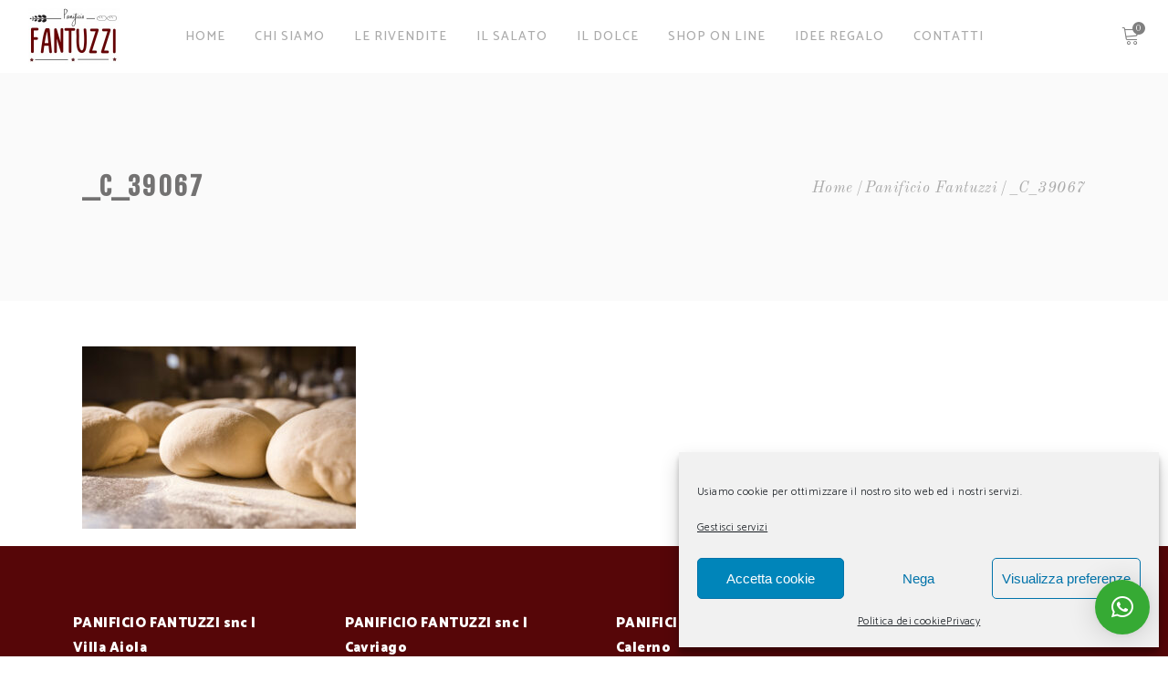

--- FILE ---
content_type: text/html; charset=UTF-8
request_url: https://www.panificiofantuzzi.it/home/_c_39067/
body_size: 93898
content:
<!DOCTYPE html>
<html lang="it-IT">
<head>
    
        <meta charset="UTF-8"/>
        <meta name="format-detection" content="telephone=no">
        <link rel="profile" href="http://gmpg.org/xfn/11"/>
        
                <meta name="viewport" content="width=device-width,initial-scale=1,user-scalable=no">
        <script type="application/javascript">var eltdfAjaxUrl = "https://www.panificiofantuzzi.it/wp-admin/admin-ajax.php"</script><meta name='robots' content='index, follow, max-image-preview:large, max-snippet:-1, max-video-preview:-1' />
	<style>img:is([sizes="auto" i], [sizes^="auto," i]) { contain-intrinsic-size: 3000px 1500px }</style>
	
<!-- Google Tag Manager for WordPress by gtm4wp.com -->
<script data-cfasync="false" data-pagespeed-no-defer>
	var gtm4wp_datalayer_name = "dataLayer";
	var dataLayer = dataLayer || [];
</script>
<!-- End Google Tag Manager for WordPress by gtm4wp.com -->
	<!-- This site is optimized with the Yoast SEO plugin v26.1.1 - https://yoast.com/wordpress/plugins/seo/ -->
	<title>_C_39067 - Panificio Fantuzzi</title>
	<link rel="canonical" href="https://www.panificiofantuzzi.it/home/_c_39067/" />
	<meta property="og:locale" content="it_IT" />
	<meta property="og:type" content="article" />
	<meta property="og:title" content="_C_39067 - Panificio Fantuzzi" />
	<meta property="og:url" content="https://www.panificiofantuzzi.it/home/_c_39067/" />
	<meta property="og:site_name" content="Panificio Fantuzzi" />
	<meta property="og:image" content="https://www.panificiofantuzzi.it/home/_c_39067" />
	<meta property="og:image:width" content="2560" />
	<meta property="og:image:height" content="1706" />
	<meta property="og:image:type" content="image/jpeg" />
	<meta name="twitter:card" content="summary_large_image" />
	<script type="application/ld+json" class="yoast-schema-graph">{"@context":"https://schema.org","@graph":[{"@type":"WebPage","@id":"https://www.panificiofantuzzi.it/home/_c_39067/","url":"https://www.panificiofantuzzi.it/home/_c_39067/","name":"_C_39067 - Panificio Fantuzzi","isPartOf":{"@id":"https://www.panificiofantuzzi.it/#website"},"primaryImageOfPage":{"@id":"https://www.panificiofantuzzi.it/home/_c_39067/#primaryimage"},"image":{"@id":"https://www.panificiofantuzzi.it/home/_c_39067/#primaryimage"},"thumbnailUrl":"https://www.panificiofantuzzi.it/wp-content/uploads/2020/11/C_39067-scaled.jpg","datePublished":"2020-11-18T09:13:31+00:00","breadcrumb":{"@id":"https://www.panificiofantuzzi.it/home/_c_39067/#breadcrumb"},"inLanguage":"it-IT","potentialAction":[{"@type":"ReadAction","target":["https://www.panificiofantuzzi.it/home/_c_39067/"]}]},{"@type":"ImageObject","inLanguage":"it-IT","@id":"https://www.panificiofantuzzi.it/home/_c_39067/#primaryimage","url":"https://www.panificiofantuzzi.it/wp-content/uploads/2020/11/C_39067-scaled.jpg","contentUrl":"https://www.panificiofantuzzi.it/wp-content/uploads/2020/11/C_39067-scaled.jpg","width":2560,"height":1706},{"@type":"BreadcrumbList","@id":"https://www.panificiofantuzzi.it/home/_c_39067/#breadcrumb","itemListElement":[{"@type":"ListItem","position":1,"name":"Home","item":"https://www.panificiofantuzzi.it/"},{"@type":"ListItem","position":2,"name":"Panificio fantuzzi","item":"https://www.panificiofantuzzi.it/"},{"@type":"ListItem","position":3,"name":"_C_39067"}]},{"@type":"WebSite","@id":"https://www.panificiofantuzzi.it/#website","url":"https://www.panificiofantuzzi.it/","name":"Panificio Fantuzzi","description":"L&#039;odore fragrante del pane nostrano appena sfornato ed il sorriso cordiale sono i graditi biglietti da visita che accolgono tutti coloro che arrivano nel laboratorio del panificio storico di Villa Aiola.","publisher":{"@id":"https://www.panificiofantuzzi.it/#organization"},"potentialAction":[{"@type":"SearchAction","target":{"@type":"EntryPoint","urlTemplate":"https://www.panificiofantuzzi.it/?s={search_term_string}"},"query-input":{"@type":"PropertyValueSpecification","valueRequired":true,"valueName":"search_term_string"}}],"inLanguage":"it-IT"},{"@type":"Organization","@id":"https://www.panificiofantuzzi.it/#organization","name":"Panificio Fantuzzi","url":"https://www.panificiofantuzzi.it/","logo":{"@type":"ImageObject","inLanguage":"it-IT","@id":"https://www.panificiofantuzzi.it/#/schema/logo/image/","url":"https://www.panificiofantuzzi.it/wp-content/uploads/2015/11/logo-con-sito-e1447320917806.png","contentUrl":"https://www.panificiofantuzzi.it/wp-content/uploads/2015/11/logo-con-sito-e1447320917806.png","width":300,"height":212,"caption":"Panificio Fantuzzi"},"image":{"@id":"https://www.panificiofantuzzi.it/#/schema/logo/image/"}}]}</script>
	<!-- / Yoast SEO plugin. -->


<link rel='dns-prefetch' href='//fonts.googleapis.com' />
<link rel="alternate" type="application/rss+xml" title="Panificio Fantuzzi &raquo; Feed" href="https://www.panificiofantuzzi.it/feed/" />
<link rel="alternate" type="application/rss+xml" title="Panificio Fantuzzi &raquo; Feed dei commenti" href="https://www.panificiofantuzzi.it/comments/feed/" />
<script type="text/javascript">
/* <![CDATA[ */
window._wpemojiSettings = {"baseUrl":"https:\/\/s.w.org\/images\/core\/emoji\/16.0.1\/72x72\/","ext":".png","svgUrl":"https:\/\/s.w.org\/images\/core\/emoji\/16.0.1\/svg\/","svgExt":".svg","source":{"concatemoji":"https:\/\/www.panificiofantuzzi.it\/wp-includes\/js\/wp-emoji-release.min.js?ver=6.8.3"}};
/*! This file is auto-generated */
!function(s,n){var o,i,e;function c(e){try{var t={supportTests:e,timestamp:(new Date).valueOf()};sessionStorage.setItem(o,JSON.stringify(t))}catch(e){}}function p(e,t,n){e.clearRect(0,0,e.canvas.width,e.canvas.height),e.fillText(t,0,0);var t=new Uint32Array(e.getImageData(0,0,e.canvas.width,e.canvas.height).data),a=(e.clearRect(0,0,e.canvas.width,e.canvas.height),e.fillText(n,0,0),new Uint32Array(e.getImageData(0,0,e.canvas.width,e.canvas.height).data));return t.every(function(e,t){return e===a[t]})}function u(e,t){e.clearRect(0,0,e.canvas.width,e.canvas.height),e.fillText(t,0,0);for(var n=e.getImageData(16,16,1,1),a=0;a<n.data.length;a++)if(0!==n.data[a])return!1;return!0}function f(e,t,n,a){switch(t){case"flag":return n(e,"\ud83c\udff3\ufe0f\u200d\u26a7\ufe0f","\ud83c\udff3\ufe0f\u200b\u26a7\ufe0f")?!1:!n(e,"\ud83c\udde8\ud83c\uddf6","\ud83c\udde8\u200b\ud83c\uddf6")&&!n(e,"\ud83c\udff4\udb40\udc67\udb40\udc62\udb40\udc65\udb40\udc6e\udb40\udc67\udb40\udc7f","\ud83c\udff4\u200b\udb40\udc67\u200b\udb40\udc62\u200b\udb40\udc65\u200b\udb40\udc6e\u200b\udb40\udc67\u200b\udb40\udc7f");case"emoji":return!a(e,"\ud83e\udedf")}return!1}function g(e,t,n,a){var r="undefined"!=typeof WorkerGlobalScope&&self instanceof WorkerGlobalScope?new OffscreenCanvas(300,150):s.createElement("canvas"),o=r.getContext("2d",{willReadFrequently:!0}),i=(o.textBaseline="top",o.font="600 32px Arial",{});return e.forEach(function(e){i[e]=t(o,e,n,a)}),i}function t(e){var t=s.createElement("script");t.src=e,t.defer=!0,s.head.appendChild(t)}"undefined"!=typeof Promise&&(o="wpEmojiSettingsSupports",i=["flag","emoji"],n.supports={everything:!0,everythingExceptFlag:!0},e=new Promise(function(e){s.addEventListener("DOMContentLoaded",e,{once:!0})}),new Promise(function(t){var n=function(){try{var e=JSON.parse(sessionStorage.getItem(o));if("object"==typeof e&&"number"==typeof e.timestamp&&(new Date).valueOf()<e.timestamp+604800&&"object"==typeof e.supportTests)return e.supportTests}catch(e){}return null}();if(!n){if("undefined"!=typeof Worker&&"undefined"!=typeof OffscreenCanvas&&"undefined"!=typeof URL&&URL.createObjectURL&&"undefined"!=typeof Blob)try{var e="postMessage("+g.toString()+"("+[JSON.stringify(i),f.toString(),p.toString(),u.toString()].join(",")+"));",a=new Blob([e],{type:"text/javascript"}),r=new Worker(URL.createObjectURL(a),{name:"wpTestEmojiSupports"});return void(r.onmessage=function(e){c(n=e.data),r.terminate(),t(n)})}catch(e){}c(n=g(i,f,p,u))}t(n)}).then(function(e){for(var t in e)n.supports[t]=e[t],n.supports.everything=n.supports.everything&&n.supports[t],"flag"!==t&&(n.supports.everythingExceptFlag=n.supports.everythingExceptFlag&&n.supports[t]);n.supports.everythingExceptFlag=n.supports.everythingExceptFlag&&!n.supports.flag,n.DOMReady=!1,n.readyCallback=function(){n.DOMReady=!0}}).then(function(){return e}).then(function(){var e;n.supports.everything||(n.readyCallback(),(e=n.source||{}).concatemoji?t(e.concatemoji):e.wpemoji&&e.twemoji&&(t(e.twemoji),t(e.wpemoji)))}))}((window,document),window._wpemojiSettings);
/* ]]> */
</script>
<link rel='stylesheet' id='delivery-fields-datepicker-css' href='https://www.panificiofantuzzi.it/wp-content/plugins/order-delivery-date-and-time/block/assets/dist/delivery-fields-frontend.css?ver=1.1.1' type='text/css' media='all' />
<style id='wp-emoji-styles-inline-css' type='text/css'>

	img.wp-smiley, img.emoji {
		display: inline !important;
		border: none !important;
		box-shadow: none !important;
		height: 1em !important;
		width: 1em !important;
		margin: 0 0.07em !important;
		vertical-align: -0.1em !important;
		background: none !important;
		padding: 0 !important;
	}
</style>
<link rel='stylesheet' id='wp-block-library-css' href='https://www.panificiofantuzzi.it/wp-includes/css/dist/block-library/style.min.css?ver=6.8.3' type='text/css' media='all' />
<style id='classic-theme-styles-inline-css' type='text/css'>
/*! This file is auto-generated */
.wp-block-button__link{color:#fff;background-color:#32373c;border-radius:9999px;box-shadow:none;text-decoration:none;padding:calc(.667em + 2px) calc(1.333em + 2px);font-size:1.125em}.wp-block-file__button{background:#32373c;color:#fff;text-decoration:none}
</style>
<style id='global-styles-inline-css' type='text/css'>
:root{--wp--preset--aspect-ratio--square: 1;--wp--preset--aspect-ratio--4-3: 4/3;--wp--preset--aspect-ratio--3-4: 3/4;--wp--preset--aspect-ratio--3-2: 3/2;--wp--preset--aspect-ratio--2-3: 2/3;--wp--preset--aspect-ratio--16-9: 16/9;--wp--preset--aspect-ratio--9-16: 9/16;--wp--preset--color--black: #000000;--wp--preset--color--cyan-bluish-gray: #abb8c3;--wp--preset--color--white: #ffffff;--wp--preset--color--pale-pink: #f78da7;--wp--preset--color--vivid-red: #cf2e2e;--wp--preset--color--luminous-vivid-orange: #ff6900;--wp--preset--color--luminous-vivid-amber: #fcb900;--wp--preset--color--light-green-cyan: #7bdcb5;--wp--preset--color--vivid-green-cyan: #00d084;--wp--preset--color--pale-cyan-blue: #8ed1fc;--wp--preset--color--vivid-cyan-blue: #0693e3;--wp--preset--color--vivid-purple: #9b51e0;--wp--preset--gradient--vivid-cyan-blue-to-vivid-purple: linear-gradient(135deg,rgba(6,147,227,1) 0%,rgb(155,81,224) 100%);--wp--preset--gradient--light-green-cyan-to-vivid-green-cyan: linear-gradient(135deg,rgb(122,220,180) 0%,rgb(0,208,130) 100%);--wp--preset--gradient--luminous-vivid-amber-to-luminous-vivid-orange: linear-gradient(135deg,rgba(252,185,0,1) 0%,rgba(255,105,0,1) 100%);--wp--preset--gradient--luminous-vivid-orange-to-vivid-red: linear-gradient(135deg,rgba(255,105,0,1) 0%,rgb(207,46,46) 100%);--wp--preset--gradient--very-light-gray-to-cyan-bluish-gray: linear-gradient(135deg,rgb(238,238,238) 0%,rgb(169,184,195) 100%);--wp--preset--gradient--cool-to-warm-spectrum: linear-gradient(135deg,rgb(74,234,220) 0%,rgb(151,120,209) 20%,rgb(207,42,186) 40%,rgb(238,44,130) 60%,rgb(251,105,98) 80%,rgb(254,248,76) 100%);--wp--preset--gradient--blush-light-purple: linear-gradient(135deg,rgb(255,206,236) 0%,rgb(152,150,240) 100%);--wp--preset--gradient--blush-bordeaux: linear-gradient(135deg,rgb(254,205,165) 0%,rgb(254,45,45) 50%,rgb(107,0,62) 100%);--wp--preset--gradient--luminous-dusk: linear-gradient(135deg,rgb(255,203,112) 0%,rgb(199,81,192) 50%,rgb(65,88,208) 100%);--wp--preset--gradient--pale-ocean: linear-gradient(135deg,rgb(255,245,203) 0%,rgb(182,227,212) 50%,rgb(51,167,181) 100%);--wp--preset--gradient--electric-grass: linear-gradient(135deg,rgb(202,248,128) 0%,rgb(113,206,126) 100%);--wp--preset--gradient--midnight: linear-gradient(135deg,rgb(2,3,129) 0%,rgb(40,116,252) 100%);--wp--preset--font-size--small: 13px;--wp--preset--font-size--medium: 20px;--wp--preset--font-size--large: 36px;--wp--preset--font-size--x-large: 42px;--wp--preset--spacing--20: 0.44rem;--wp--preset--spacing--30: 0.67rem;--wp--preset--spacing--40: 1rem;--wp--preset--spacing--50: 1.5rem;--wp--preset--spacing--60: 2.25rem;--wp--preset--spacing--70: 3.38rem;--wp--preset--spacing--80: 5.06rem;--wp--preset--shadow--natural: 6px 6px 9px rgba(0, 0, 0, 0.2);--wp--preset--shadow--deep: 12px 12px 50px rgba(0, 0, 0, 0.4);--wp--preset--shadow--sharp: 6px 6px 0px rgba(0, 0, 0, 0.2);--wp--preset--shadow--outlined: 6px 6px 0px -3px rgba(255, 255, 255, 1), 6px 6px rgba(0, 0, 0, 1);--wp--preset--shadow--crisp: 6px 6px 0px rgba(0, 0, 0, 1);}:where(.is-layout-flex){gap: 0.5em;}:where(.is-layout-grid){gap: 0.5em;}body .is-layout-flex{display: flex;}.is-layout-flex{flex-wrap: wrap;align-items: center;}.is-layout-flex > :is(*, div){margin: 0;}body .is-layout-grid{display: grid;}.is-layout-grid > :is(*, div){margin: 0;}:where(.wp-block-columns.is-layout-flex){gap: 2em;}:where(.wp-block-columns.is-layout-grid){gap: 2em;}:where(.wp-block-post-template.is-layout-flex){gap: 1.25em;}:where(.wp-block-post-template.is-layout-grid){gap: 1.25em;}.has-black-color{color: var(--wp--preset--color--black) !important;}.has-cyan-bluish-gray-color{color: var(--wp--preset--color--cyan-bluish-gray) !important;}.has-white-color{color: var(--wp--preset--color--white) !important;}.has-pale-pink-color{color: var(--wp--preset--color--pale-pink) !important;}.has-vivid-red-color{color: var(--wp--preset--color--vivid-red) !important;}.has-luminous-vivid-orange-color{color: var(--wp--preset--color--luminous-vivid-orange) !important;}.has-luminous-vivid-amber-color{color: var(--wp--preset--color--luminous-vivid-amber) !important;}.has-light-green-cyan-color{color: var(--wp--preset--color--light-green-cyan) !important;}.has-vivid-green-cyan-color{color: var(--wp--preset--color--vivid-green-cyan) !important;}.has-pale-cyan-blue-color{color: var(--wp--preset--color--pale-cyan-blue) !important;}.has-vivid-cyan-blue-color{color: var(--wp--preset--color--vivid-cyan-blue) !important;}.has-vivid-purple-color{color: var(--wp--preset--color--vivid-purple) !important;}.has-black-background-color{background-color: var(--wp--preset--color--black) !important;}.has-cyan-bluish-gray-background-color{background-color: var(--wp--preset--color--cyan-bluish-gray) !important;}.has-white-background-color{background-color: var(--wp--preset--color--white) !important;}.has-pale-pink-background-color{background-color: var(--wp--preset--color--pale-pink) !important;}.has-vivid-red-background-color{background-color: var(--wp--preset--color--vivid-red) !important;}.has-luminous-vivid-orange-background-color{background-color: var(--wp--preset--color--luminous-vivid-orange) !important;}.has-luminous-vivid-amber-background-color{background-color: var(--wp--preset--color--luminous-vivid-amber) !important;}.has-light-green-cyan-background-color{background-color: var(--wp--preset--color--light-green-cyan) !important;}.has-vivid-green-cyan-background-color{background-color: var(--wp--preset--color--vivid-green-cyan) !important;}.has-pale-cyan-blue-background-color{background-color: var(--wp--preset--color--pale-cyan-blue) !important;}.has-vivid-cyan-blue-background-color{background-color: var(--wp--preset--color--vivid-cyan-blue) !important;}.has-vivid-purple-background-color{background-color: var(--wp--preset--color--vivid-purple) !important;}.has-black-border-color{border-color: var(--wp--preset--color--black) !important;}.has-cyan-bluish-gray-border-color{border-color: var(--wp--preset--color--cyan-bluish-gray) !important;}.has-white-border-color{border-color: var(--wp--preset--color--white) !important;}.has-pale-pink-border-color{border-color: var(--wp--preset--color--pale-pink) !important;}.has-vivid-red-border-color{border-color: var(--wp--preset--color--vivid-red) !important;}.has-luminous-vivid-orange-border-color{border-color: var(--wp--preset--color--luminous-vivid-orange) !important;}.has-luminous-vivid-amber-border-color{border-color: var(--wp--preset--color--luminous-vivid-amber) !important;}.has-light-green-cyan-border-color{border-color: var(--wp--preset--color--light-green-cyan) !important;}.has-vivid-green-cyan-border-color{border-color: var(--wp--preset--color--vivid-green-cyan) !important;}.has-pale-cyan-blue-border-color{border-color: var(--wp--preset--color--pale-cyan-blue) !important;}.has-vivid-cyan-blue-border-color{border-color: var(--wp--preset--color--vivid-cyan-blue) !important;}.has-vivid-purple-border-color{border-color: var(--wp--preset--color--vivid-purple) !important;}.has-vivid-cyan-blue-to-vivid-purple-gradient-background{background: var(--wp--preset--gradient--vivid-cyan-blue-to-vivid-purple) !important;}.has-light-green-cyan-to-vivid-green-cyan-gradient-background{background: var(--wp--preset--gradient--light-green-cyan-to-vivid-green-cyan) !important;}.has-luminous-vivid-amber-to-luminous-vivid-orange-gradient-background{background: var(--wp--preset--gradient--luminous-vivid-amber-to-luminous-vivid-orange) !important;}.has-luminous-vivid-orange-to-vivid-red-gradient-background{background: var(--wp--preset--gradient--luminous-vivid-orange-to-vivid-red) !important;}.has-very-light-gray-to-cyan-bluish-gray-gradient-background{background: var(--wp--preset--gradient--very-light-gray-to-cyan-bluish-gray) !important;}.has-cool-to-warm-spectrum-gradient-background{background: var(--wp--preset--gradient--cool-to-warm-spectrum) !important;}.has-blush-light-purple-gradient-background{background: var(--wp--preset--gradient--blush-light-purple) !important;}.has-blush-bordeaux-gradient-background{background: var(--wp--preset--gradient--blush-bordeaux) !important;}.has-luminous-dusk-gradient-background{background: var(--wp--preset--gradient--luminous-dusk) !important;}.has-pale-ocean-gradient-background{background: var(--wp--preset--gradient--pale-ocean) !important;}.has-electric-grass-gradient-background{background: var(--wp--preset--gradient--electric-grass) !important;}.has-midnight-gradient-background{background: var(--wp--preset--gradient--midnight) !important;}.has-small-font-size{font-size: var(--wp--preset--font-size--small) !important;}.has-medium-font-size{font-size: var(--wp--preset--font-size--medium) !important;}.has-large-font-size{font-size: var(--wp--preset--font-size--large) !important;}.has-x-large-font-size{font-size: var(--wp--preset--font-size--x-large) !important;}
:where(.wp-block-post-template.is-layout-flex){gap: 1.25em;}:where(.wp-block-post-template.is-layout-grid){gap: 1.25em;}
:where(.wp-block-columns.is-layout-flex){gap: 2em;}:where(.wp-block-columns.is-layout-grid){gap: 2em;}
:root :where(.wp-block-pullquote){font-size: 1.5em;line-height: 1.6;}
</style>
<link rel='stylesheet' id='contact-form-7-css' href='https://www.panificiofantuzzi.it/wp-content/plugins/contact-form-7/includes/css/styles.css?ver=6.1.3' type='text/css' media='all' />
<style id='woocommerce-inline-inline-css' type='text/css'>
.woocommerce form .form-row .required { visibility: visible; }
</style>
<link rel='stylesheet' id='cmplz-general-css' href='https://www.panificiofantuzzi.it/wp-content/plugins/complianz-gdpr/assets/css/cookieblocker.min.css?ver=1762764694' type='text/css' media='all' />
<link rel='stylesheet' id='brands-styles-css' href='https://www.panificiofantuzzi.it/wp-content/plugins/woocommerce/assets/css/brands.css?ver=10.2.2' type='text/css' media='all' />
<link rel='stylesheet' id='vino-elated-default-style-css' href='https://www.panificiofantuzzi.it/wp-content/themes/vino/style.css?ver=6.8.3' type='text/css' media='all' />
<link rel='stylesheet' id='vino-elated-modules-css' href='https://www.panificiofantuzzi.it/wp-content/themes/vino/assets/css/modules.min.css?ver=6.8.3' type='text/css' media='all' />
<link rel='stylesheet' id='eltdf-font_awesome-css' href='https://www.panificiofantuzzi.it/wp-content/themes/vino/assets/css/font-awesome/css/font-awesome.min.css?ver=6.8.3' type='text/css' media='all' />
<link rel='stylesheet' id='eltdf-font_elegant-css' href='https://www.panificiofantuzzi.it/wp-content/themes/vino/assets/css/elegant-icons/style.min.css?ver=6.8.3' type='text/css' media='all' />
<link rel='stylesheet' id='eltdf-ion_icons-css' href='https://www.panificiofantuzzi.it/wp-content/themes/vino/assets/css/ion-icons/css/ionicons.min.css?ver=6.8.3' type='text/css' media='all' />
<link rel='stylesheet' id='eltdf-linea_icons-css' href='https://www.panificiofantuzzi.it/wp-content/themes/vino/assets/css/linea-icons/style.css?ver=6.8.3' type='text/css' media='all' />
<link rel='stylesheet' id='eltdf-linear_icons-css' href='https://www.panificiofantuzzi.it/wp-content/themes/vino/assets/css/linear-icons/style.css?ver=6.8.3' type='text/css' media='all' />
<link rel='stylesheet' id='eltdf-dripicons-css' href='https://www.panificiofantuzzi.it/wp-content/themes/vino/assets/css/dripicons/dripicons.css?ver=6.8.3' type='text/css' media='all' />
<link rel='stylesheet' id='mediaelement-css' href='https://www.panificiofantuzzi.it/wp-includes/js/mediaelement/mediaelementplayer-legacy.min.css?ver=4.2.17' type='text/css' media='all' />
<link rel='stylesheet' id='wp-mediaelement-css' href='https://www.panificiofantuzzi.it/wp-includes/js/mediaelement/wp-mediaelement.min.css?ver=6.8.3' type='text/css' media='all' />
<link rel='stylesheet' id='vino-elated-woo-css' href='https://www.panificiofantuzzi.it/wp-content/themes/vino/assets/css/woocommerce.min.css?ver=6.8.3' type='text/css' media='all' />
<link rel='stylesheet' id='vino-elated-modules-responsive-css' href='https://www.panificiofantuzzi.it/wp-content/themes/vino/assets/css/modules-responsive.min.css?ver=6.8.3' type='text/css' media='all' />
<link rel='stylesheet' id='vino-elated-woo-responsive-css' href='https://www.panificiofantuzzi.it/wp-content/themes/vino/assets/css/woocommerce-responsive.min.css?ver=6.8.3' type='text/css' media='all' />
<link rel='stylesheet' id='vino-elated-style-dynamic-responsive-css' href='https://www.panificiofantuzzi.it/wp-content/themes/vino/assets/css/style_dynamic_responsive.css?ver=1760523026' type='text/css' media='all' />
<link rel='stylesheet' id='vino-elated-style-dynamic-css' href='https://www.panificiofantuzzi.it/wp-content/themes/vino/assets/css/style_dynamic.css?ver=1760523026' type='text/css' media='all' />
<link rel='stylesheet' id='js_composer_front-css' href='https://www.panificiofantuzzi.it/wp-content/plugins/js_composer/assets/css/js_composer.min.css?ver=8.7' type='text/css' media='all' />
<link rel='stylesheet' id='vino-elated-google-fonts-css' href='https://fonts.googleapis.com/css?family=Catamaran%3A100%2C300%2C400%2C400italic%2C500%2C900%2C900italic%3B%7CCinzel%3A100%2C300%2C400%2C400italic%2C500%2C900%2C900italic%3B%7COld+Standard+TT%3A100%2C300%2C400%2C400italic%2C500%2C900%2C900italic%3B%7CFjalla+One%3A100%2C300%2C400%2C400italic%2C500%2C900%2C900italic%3B%7CMontserrat%3A100%2C300%2C400%2C400italic%2C500%2C900%2C900italic%3B&#038;subset=latin-ext&#038;ver=1.0.0' type='text/css' media='all' />
<link rel='stylesheet' id='select2-css' href='https://www.panificiofantuzzi.it/wp-content/plugins/woocommerce/assets/css/select2.css?ver=10.2.2' type='text/css' media='all' />
<link rel='stylesheet' id='vino-core-dashboard-style-css' href='https://www.panificiofantuzzi.it/wp-content/plugins/eltdf-core/core-dashboard/assets/css/core-dashboard.min.css?ver=6.8.3' type='text/css' media='all' />
<script type="text/javascript" src="https://www.panificiofantuzzi.it/wp-includes/js/jquery/jquery.min.js?ver=3.7.1" id="jquery-core-js"></script>
<script type="text/javascript" src="https://www.panificiofantuzzi.it/wp-includes/js/jquery/jquery-migrate.min.js?ver=3.4.1" id="jquery-migrate-js"></script>
<script type="text/javascript" src="https://www.panificiofantuzzi.it/wp-content/plugins/revslider/public/assets/js/rbtools.min.js?ver=6.6.20" async id="tp-tools-js"></script>
<script type="text/javascript" src="https://www.panificiofantuzzi.it/wp-content/plugins/revslider/public/assets/js/rs6.min.js?ver=6.6.20" async id="revmin-js"></script>
<script type="text/javascript" src="https://www.panificiofantuzzi.it/wp-content/plugins/woocommerce/assets/js/jquery-blockui/jquery.blockUI.min.js?ver=2.7.0-wc.10.2.2" id="jquery-blockui-js" data-wp-strategy="defer"></script>
<script type="text/javascript" id="wc-add-to-cart-js-extra">
/* <![CDATA[ */
var wc_add_to_cart_params = {"ajax_url":"\/wp-admin\/admin-ajax.php","wc_ajax_url":"\/?wc-ajax=%%endpoint%%","i18n_view_cart":"Visualizza carrello","cart_url":"https:\/\/www.panificiofantuzzi.it\/?page_id=27364","is_cart":"","cart_redirect_after_add":"no"};
/* ]]> */
</script>
<script type="text/javascript" src="https://www.panificiofantuzzi.it/wp-content/plugins/woocommerce/assets/js/frontend/add-to-cart.min.js?ver=10.2.2" id="wc-add-to-cart-js" data-wp-strategy="defer"></script>
<script type="text/javascript" src="https://www.panificiofantuzzi.it/wp-content/plugins/woocommerce/assets/js/js-cookie/js.cookie.min.js?ver=2.1.4-wc.10.2.2" id="js-cookie-js" defer="defer" data-wp-strategy="defer"></script>
<script type="text/javascript" id="woocommerce-js-extra">
/* <![CDATA[ */
var woocommerce_params = {"ajax_url":"\/wp-admin\/admin-ajax.php","wc_ajax_url":"\/?wc-ajax=%%endpoint%%","i18n_password_show":"Mostra password","i18n_password_hide":"Nascondi password"};
/* ]]> */
</script>
<script type="text/javascript" src="https://www.panificiofantuzzi.it/wp-content/plugins/woocommerce/assets/js/frontend/woocommerce.min.js?ver=10.2.2" id="woocommerce-js" defer="defer" data-wp-strategy="defer"></script>
<script type="text/javascript" src="https://www.panificiofantuzzi.it/wp-content/plugins/js_composer/assets/js/vendors/woocommerce-add-to-cart.js?ver=8.7" id="vc_woocommerce-add-to-cart-js-js"></script>
<script type="text/javascript" id="kk-script-js-extra">
/* <![CDATA[ */
var fetchCartItems = {"ajax_url":"https:\/\/www.panificiofantuzzi.it\/wp-admin\/admin-ajax.php","action":"kk_wc_fetchcartitems","nonce":"d3502945ab","currency":"EUR"};
/* ]]> */
</script>
<script type="text/javascript" src="https://www.panificiofantuzzi.it/wp-content/plugins/kliken-marketing-for-google/assets/kk-script.js?ver=6.8.3" id="kk-script-js"></script>
<script type="text/javascript" id="WCPAY_ASSETS-js-extra">
/* <![CDATA[ */
var wcpayAssets = {"url":"https:\/\/www.panificiofantuzzi.it\/wp-content\/plugins\/woocommerce-payments\/dist\/"};
/* ]]> */
</script>
<script type="text/javascript" src="https://www.panificiofantuzzi.it/wp-content/plugins/woocommerce/assets/js/select2/select2.full.min.js?ver=4.0.3-wc.10.2.2" id="select2-js" defer="defer" data-wp-strategy="defer"></script>
<script></script><link rel="https://api.w.org/" href="https://www.panificiofantuzzi.it/wp-json/" /><link rel="alternate" title="JSON" type="application/json" href="https://www.panificiofantuzzi.it/wp-json/wp/v2/media/27643" /><link rel="EditURI" type="application/rsd+xml" title="RSD" href="https://www.panificiofantuzzi.it/xmlrpc.php?rsd" />
<meta name="generator" content="WordPress 6.8.3" />
<meta name="generator" content="WooCommerce 10.2.2" />
<link rel='shortlink' href='https://www.panificiofantuzzi.it/?p=27643' />
<link rel="alternate" title="oEmbed (JSON)" type="application/json+oembed" href="https://www.panificiofantuzzi.it/wp-json/oembed/1.0/embed?url=https%3A%2F%2Fwww.panificiofantuzzi.it%2Fhome%2F_c_39067%2F" />
<link rel="alternate" title="oEmbed (XML)" type="text/xml+oembed" href="https://www.panificiofantuzzi.it/wp-json/oembed/1.0/embed?url=https%3A%2F%2Fwww.panificiofantuzzi.it%2Fhome%2F_c_39067%2F&#038;format=xml" />
			<style>.cmplz-hidden {
					display: none !important;
				}</style>
<!-- Google Tag Manager for WordPress by gtm4wp.com -->
<!-- GTM Container placement set to automatic -->
<script data-cfasync="false" data-pagespeed-no-defer type="text/javascript">
	var dataLayer_content = {"pagePostType":"attachment","pagePostType2":"single-attachment","pagePostAuthor":"valeria"};
	dataLayer.push( dataLayer_content );
</script>
<script data-cfasync="false" data-pagespeed-no-defer type="text/javascript">
(function(w,d,s,l,i){w[l]=w[l]||[];w[l].push({'gtm.start':
new Date().getTime(),event:'gtm.js'});var f=d.getElementsByTagName(s)[0],
j=d.createElement(s),dl=l!='dataLayer'?'&l='+l:'';j.async=true;j.src=
'//www.googletagmanager.com/gtm.js?id='+i+dl;f.parentNode.insertBefore(j,f);
})(window,document,'script','dataLayer','GTM-58F2FML6');
</script>
<!-- End Google Tag Manager for WordPress by gtm4wp.com -->	<noscript><style>.woocommerce-product-gallery{ opacity: 1 !important; }</style></noscript>
	<style type="text/css">.recentcomments a{display:inline !important;padding:0 !important;margin:0 !important;}</style><meta name="generator" content="Powered by WPBakery Page Builder - drag and drop page builder for WordPress."/>
<meta name="generator" content="Powered by Slider Revolution 6.6.20 - responsive, Mobile-Friendly Slider Plugin for WordPress with comfortable drag and drop interface." />
<link rel="icon" href="https://www.panificiofantuzzi.it/wp-content/uploads/2015/11/cropped-logo-con-sito-e1447320917806-32x32.png" sizes="32x32" />
<link rel="icon" href="https://www.panificiofantuzzi.it/wp-content/uploads/2015/11/cropped-logo-con-sito-e1447320917806-192x192.png" sizes="192x192" />
<link rel="apple-touch-icon" href="https://www.panificiofantuzzi.it/wp-content/uploads/2015/11/cropped-logo-con-sito-e1447320917806-180x180.png" />
<meta name="msapplication-TileImage" content="https://www.panificiofantuzzi.it/wp-content/uploads/2015/11/cropped-logo-con-sito-e1447320917806-270x270.png" />
<script>function setREVStartSize(e){
			//window.requestAnimationFrame(function() {
				window.RSIW = window.RSIW===undefined ? window.innerWidth : window.RSIW;
				window.RSIH = window.RSIH===undefined ? window.innerHeight : window.RSIH;
				try {
					var pw = document.getElementById(e.c).parentNode.offsetWidth,
						newh;
					pw = pw===0 || isNaN(pw) || (e.l=="fullwidth" || e.layout=="fullwidth") ? window.RSIW : pw;
					e.tabw = e.tabw===undefined ? 0 : parseInt(e.tabw);
					e.thumbw = e.thumbw===undefined ? 0 : parseInt(e.thumbw);
					e.tabh = e.tabh===undefined ? 0 : parseInt(e.tabh);
					e.thumbh = e.thumbh===undefined ? 0 : parseInt(e.thumbh);
					e.tabhide = e.tabhide===undefined ? 0 : parseInt(e.tabhide);
					e.thumbhide = e.thumbhide===undefined ? 0 : parseInt(e.thumbhide);
					e.mh = e.mh===undefined || e.mh=="" || e.mh==="auto" ? 0 : parseInt(e.mh,0);
					if(e.layout==="fullscreen" || e.l==="fullscreen")
						newh = Math.max(e.mh,window.RSIH);
					else{
						e.gw = Array.isArray(e.gw) ? e.gw : [e.gw];
						for (var i in e.rl) if (e.gw[i]===undefined || e.gw[i]===0) e.gw[i] = e.gw[i-1];
						e.gh = e.el===undefined || e.el==="" || (Array.isArray(e.el) && e.el.length==0)? e.gh : e.el;
						e.gh = Array.isArray(e.gh) ? e.gh : [e.gh];
						for (var i in e.rl) if (e.gh[i]===undefined || e.gh[i]===0) e.gh[i] = e.gh[i-1];
											
						var nl = new Array(e.rl.length),
							ix = 0,
							sl;
						e.tabw = e.tabhide>=pw ? 0 : e.tabw;
						e.thumbw = e.thumbhide>=pw ? 0 : e.thumbw;
						e.tabh = e.tabhide>=pw ? 0 : e.tabh;
						e.thumbh = e.thumbhide>=pw ? 0 : e.thumbh;
						for (var i in e.rl) nl[i] = e.rl[i]<window.RSIW ? 0 : e.rl[i];
						sl = nl[0];
						for (var i in nl) if (sl>nl[i] && nl[i]>0) { sl = nl[i]; ix=i;}
						var m = pw>(e.gw[ix]+e.tabw+e.thumbw) ? 1 : (pw-(e.tabw+e.thumbw)) / (e.gw[ix]);
						newh =  (e.gh[ix] * m) + (e.tabh + e.thumbh);
					}
					var el = document.getElementById(e.c);
					if (el!==null && el) el.style.height = newh+"px";
					el = document.getElementById(e.c+"_wrapper");
					if (el!==null && el) {
						el.style.height = newh+"px";
						el.style.display = "block";
					}
				} catch(e){
					console.log("Failure at Presize of Slider:" + e)
				}
			//});
		  };</script>
<noscript><style> .wpb_animate_when_almost_visible { opacity: 1; }</style></noscript></head>
<body data-cmplz=2 class="attachment wp-singular attachment-template-default attachmentid-27643 attachment-jpeg wp-theme-vino theme-vino eltd-core-1.4.2 woocommerce-no-js vino-ver-2.0 eltdf-grid-1300 eltdf-header-standard eltdf-sticky-header-on-scroll-down-up eltdf-default-mobile-header eltdf-sticky-up-mobile-header eltdf-dropdown-animate-height eltdf-woocommerce-columns-4 eltdf-woo-normal-space eltdf-woo-pl-info-below-image wpb-js-composer js-comp-ver-8.7 vc_responsive" itemscope itemtype="http://schema.org/WebPage">
    
    
    <div class="eltdf-wrapper">
        <div class="eltdf-wrapper-inner">
            
<header class="eltdf-page-header" >
            <div class="eltdf-menu-area eltdf-menu-center" >
		                <div class="eltdf-vertical-align-containers">
            <div class="eltdf-position-left">
                <div class="eltdf-position-left-inner">
                    

<div class="eltdf-logo-wrapper">
    <a itemprop="url" href="https://www.panificiofantuzzi.it/" style="height: 61px;">
        <img itemprop="image" class="eltdf-normal-logo" src="http://www.panificiofantuzzi.it/wp-content/uploads/2014/11/logo-fantuzzi-NUOVO-e1447372579210.jpg" width="200" height="122"  alt="logo"/>
        <img itemprop="image" class="eltdf-dark-logo" src="http://www.panificiofantuzzi.it/wp-content/uploads/2015/11/Logo-trasparente-e1447325019124.png" width="110" height="67"  alt="dark logo"/>        <img itemprop="image" class="eltdf-light-logo" src="http://www.panificiofantuzzi.it/wp-content/uploads/2015/11/Logo-trasparente-e1447325019124.png" width="110" height="67"  alt="light logo"/>    </a>
	</div>

                </div>
            </div>
				            <div class="eltdf-position-center">
	                <div class="eltdf-position-center-inner">
	                    
<nav class="eltdf-main-menu eltdf-drop-down eltdf-default-nav">
    <ul id="menu-home" class="clearfix"><li id="nav-menu-item-25962" class="menu-item menu-item-type-custom menu-item-object-custom menu-item-home  narrow"><a href="https://www.panificiofantuzzi.it/" class=""><span class="item_outer"><span class="item_hover_icon social_flickr"></span><span class="item_text">Home</span></span></a></li>
<li id="nav-menu-item-26849" class="menu-item menu-item-type-post_type menu-item-object-page  narrow"><a href="https://www.panificiofantuzzi.it/la-nostra-storia/" class=""><span class="item_outer"><span class="item_hover_icon social_flickr"></span><span class="item_text">CHI SIAMO</span></span></a></li>
<li id="nav-menu-item-25963" class="menu-item menu-item-type-custom menu-item-object-custom  narrow"><a href="https://www.panificiofantuzzi.it/rivendite" class=""><span class="item_outer"><span class="item_hover_icon social_flickr"></span><span class="item_text">Le rivendite</span></span></a></li>
<li id="nav-menu-item-26961" class="menu-item menu-item-type-post_type menu-item-object-page menu-item-has-children  has_sub narrow"><a href="https://www.panificiofantuzzi.it/il-salato-2/" class=""><span class="item_outer"><span class="item_hover_icon social_flickr"></span><span class="item_text">Il Salato</span><i class="eltdf-menu-arrow fa fa-angle-down"></i></span></a>
<div class="second"><div class="inner"><ul>
	<li id="nav-menu-item-27421" class="menu-item menu-item-type-post_type menu-item-object-page "><a href="https://www.panificiofantuzzi.it/il-salato-2/il-pane-2/" class=""><span class="item_outer"><span class="menu_icon_wrapper"><i class="menu_icon fa-arrow-right fa"></i></span><span class="item_hover_icon social_flickr"></span><span class="item_text">Il pane</span></span></a></li>
	<li id="nav-menu-item-29464" class="menu-item menu-item-type-post_type menu-item-object-page "><a href="https://www.panificiofantuzzi.it/il-salato-2/focacceria-e-biscotteria-salata/" class=""><span class="item_outer"><span class="item_hover_icon social_flickr"></span><span class="item_text">Focacceria e biscotteria salata</span></span></a></li>
	<li id="nav-menu-item-27420" class="menu-item menu-item-type-post_type menu-item-object-page "><a href="https://www.panificiofantuzzi.it/il-salato-2/gli-sfiziosi/" class=""><span class="item_outer"><span class="item_hover_icon social_flickr"></span><span class="item_text">Gli sfiziosi</span></span></a></li>
</ul></div></div>
</li>
<li id="nav-menu-item-26964" class="menu-item menu-item-type-post_type menu-item-object-page menu-item-has-children  has_sub narrow"><a href="https://www.panificiofantuzzi.it/il-dolce/" class=""><span class="item_outer"><span class="item_hover_icon social_flickr"></span><span class="item_text">Il dolce</span><i class="eltdf-menu-arrow fa fa-angle-down"></i></span></a>
<div class="second"><div class="inner"><ul>
	<li id="nav-menu-item-26969" class="menu-item menu-item-type-post_type menu-item-object-page "><a href="https://www.panificiofantuzzi.it/il-dolce/i-lievitati/" class=""><span class="item_outer"><span class="item_hover_icon social_flickr"></span><span class="item_text">I lievitati</span></span></a></li>
	<li id="nav-menu-item-26968" class="menu-item menu-item-type-post_type menu-item-object-page "><a href="https://www.panificiofantuzzi.it/il-dolce/i-biscotti/" class=""><span class="item_outer"><span class="item_hover_icon social_flickr"></span><span class="item_text">I biscotti e i dolci da forno</span></span></a></li>
	<li id="nav-menu-item-26966" class="menu-item menu-item-type-post_type menu-item-object-page "><a href="https://www.panificiofantuzzi.it/il-dolce/le-torte/" class=""><span class="item_outer"><span class="item_hover_icon social_flickr"></span><span class="item_text">Le torte</span></span></a></li>
</ul></div></div>
</li>
<li id="nav-menu-item-30617" class="menu-item menu-item-type-post_type menu-item-object-page  narrow"><a href="https://www.panificiofantuzzi.it/shop-on-line-2/" class=""><span class="item_outer"><span class="item_hover_icon social_flickr"></span><span class="item_text">Shop on line</span></span></a></li>
<li id="nav-menu-item-30604" class="menu-item menu-item-type-post_type menu-item-object-page  narrow"><a href="https://www.panificiofantuzzi.it/regalistica/" class=""><span class="item_outer"><span class="item_hover_icon social_flickr"></span><span class="item_text">Idee regalo</span></span></a></li>
<li id="nav-menu-item-25964" class="menu-item menu-item-type-custom menu-item-object-custom  narrow"><a href="https://www.panificiofantuzzi.it/contatti" class=""><span class="item_outer"><span class="item_hover_icon social_flickr"></span><span class="item_text">Contatti</span></span></a></li>
</ul></nav>

	                </div>
	            </div>
			            <div class="eltdf-position-right">
                <div class="eltdf-position-right-inner">
												<div class="eltdf-shopping-cart-holder" style="padding: 5px 0px 5px 0px">
							<div class="eltdf-shopping-cart-inner">
					<a itemprop="url" class="eltdf-header-cart" href="https://www.panificiofantuzzi.it/?page_id=27364">
						<span class="eltdf-cart-icon lnr lnr-cart"></span>
						<span class="eltdf-cart-number"><span>0</span></span>
					</a>
											<div class="eltdf-shopping-cart-dropdown">
							<ul>
								<li class="eltdf-empty-cart">No products in the cart.</li>
							</ul>
						</div>
									</div>
					</div>
		                </div>
            </div>
        </div>
            </div>
        
<div class="eltdf-sticky-header">
        <div class="eltdf-sticky-holder">
            <div class="eltdf-grid">
                        <div class=" eltdf-vertical-align-containers">
                <div class="eltdf-position-left">
                    <div class="eltdf-position-left-inner">
                        

<div class="eltdf-logo-wrapper">
    <a itemprop="url" href="https://www.panificiofantuzzi.it/" style="height: 33px;">
        <img itemprop="image" class="eltdf-normal-logo" src="http://www.panificiofantuzzi.it/wp-content/uploads/2015/11/Logo-trasparente-e1447325019124.png" width="110" height="67"  alt="logo"/>
        <img itemprop="image" class="eltdf-dark-logo" src="http://www.panificiofantuzzi.it/wp-content/uploads/2015/11/Logo-trasparente-e1447325019124.png" width="110" height="67"  alt="dark logo"/>        <img itemprop="image" class="eltdf-light-logo" src="http://www.panificiofantuzzi.it/wp-content/uploads/2015/11/Logo-trasparente-e1447325019124.png" width="110" height="67"  alt="light logo"/>    </a>
	</div>

                    </div>
                </div>
                <div class="eltdf-position-center">
                    <div class="eltdf-position-center-inner">
                        
<nav class="eltdf-main-menu eltdf-drop-down eltdf-sticky-nav">
    <ul id="menu-home-1" class="clearfix"><li id="sticky-nav-menu-item-25962" class="menu-item menu-item-type-custom menu-item-object-custom menu-item-home  narrow"><a href="https://www.panificiofantuzzi.it/" class=""><span class="item_outer"><span class="item_hover_icon social_flickr"></span><span class="item_text">Home</span><span class="plus"></span></span></a></li>
<li id="sticky-nav-menu-item-26849" class="menu-item menu-item-type-post_type menu-item-object-page  narrow"><a href="https://www.panificiofantuzzi.it/la-nostra-storia/" class=""><span class="item_outer"><span class="item_hover_icon social_flickr"></span><span class="item_text">CHI SIAMO</span><span class="plus"></span></span></a></li>
<li id="sticky-nav-menu-item-25963" class="menu-item menu-item-type-custom menu-item-object-custom  narrow"><a href="https://www.panificiofantuzzi.it/rivendite" class=""><span class="item_outer"><span class="item_hover_icon social_flickr"></span><span class="item_text">Le rivendite</span><span class="plus"></span></span></a></li>
<li id="sticky-nav-menu-item-26961" class="menu-item menu-item-type-post_type menu-item-object-page menu-item-has-children  has_sub narrow"><a href="https://www.panificiofantuzzi.it/il-salato-2/" class=""><span class="item_outer"><span class="item_hover_icon social_flickr"></span><span class="item_text">Il Salato</span><span class="plus"></span><i class="eltdf-menu-arrow ion-ios-arrow-thin-right"></i></span></a>
<div class="second"><div class="inner"><ul>
	<li id="sticky-nav-menu-item-27421" class="menu-item menu-item-type-post_type menu-item-object-page "><a href="https://www.panificiofantuzzi.it/il-salato-2/il-pane-2/" class=""><span class="item_outer"><span class="menu_icon_wrapper"><i class="menu_icon fa-arrow-right fa"></i></span><span class="item_hover_icon social_flickr"></span><span class="item_text">Il pane</span><span class="plus"></span></span></a></li>
	<li id="sticky-nav-menu-item-29464" class="menu-item menu-item-type-post_type menu-item-object-page "><a href="https://www.panificiofantuzzi.it/il-salato-2/focacceria-e-biscotteria-salata/" class=""><span class="item_outer"><span class="item_hover_icon social_flickr"></span><span class="item_text">Focacceria e biscotteria salata</span><span class="plus"></span></span></a></li>
	<li id="sticky-nav-menu-item-27420" class="menu-item menu-item-type-post_type menu-item-object-page "><a href="https://www.panificiofantuzzi.it/il-salato-2/gli-sfiziosi/" class=""><span class="item_outer"><span class="item_hover_icon social_flickr"></span><span class="item_text">Gli sfiziosi</span><span class="plus"></span></span></a></li>
</ul></div></div>
</li>
<li id="sticky-nav-menu-item-26964" class="menu-item menu-item-type-post_type menu-item-object-page menu-item-has-children  has_sub narrow"><a href="https://www.panificiofantuzzi.it/il-dolce/" class=""><span class="item_outer"><span class="item_hover_icon social_flickr"></span><span class="item_text">Il dolce</span><span class="plus"></span><i class="eltdf-menu-arrow ion-ios-arrow-thin-right"></i></span></a>
<div class="second"><div class="inner"><ul>
	<li id="sticky-nav-menu-item-26969" class="menu-item menu-item-type-post_type menu-item-object-page "><a href="https://www.panificiofantuzzi.it/il-dolce/i-lievitati/" class=""><span class="item_outer"><span class="item_hover_icon social_flickr"></span><span class="item_text">I lievitati</span><span class="plus"></span></span></a></li>
	<li id="sticky-nav-menu-item-26968" class="menu-item menu-item-type-post_type menu-item-object-page "><a href="https://www.panificiofantuzzi.it/il-dolce/i-biscotti/" class=""><span class="item_outer"><span class="item_hover_icon social_flickr"></span><span class="item_text">I biscotti e i dolci da forno</span><span class="plus"></span></span></a></li>
	<li id="sticky-nav-menu-item-26966" class="menu-item menu-item-type-post_type menu-item-object-page "><a href="https://www.panificiofantuzzi.it/il-dolce/le-torte/" class=""><span class="item_outer"><span class="item_hover_icon social_flickr"></span><span class="item_text">Le torte</span><span class="plus"></span></span></a></li>
</ul></div></div>
</li>
<li id="sticky-nav-menu-item-30617" class="menu-item menu-item-type-post_type menu-item-object-page  narrow"><a href="https://www.panificiofantuzzi.it/shop-on-line-2/" class=""><span class="item_outer"><span class="item_hover_icon social_flickr"></span><span class="item_text">Shop on line</span><span class="plus"></span></span></a></li>
<li id="sticky-nav-menu-item-30604" class="menu-item menu-item-type-post_type menu-item-object-page  narrow"><a href="https://www.panificiofantuzzi.it/regalistica/" class=""><span class="item_outer"><span class="item_hover_icon social_flickr"></span><span class="item_text">Idee regalo</span><span class="plus"></span></span></a></li>
<li id="sticky-nav-menu-item-25964" class="menu-item menu-item-type-custom menu-item-object-custom  narrow"><a href="https://www.panificiofantuzzi.it/contatti" class=""><span class="item_outer"><span class="item_hover_icon social_flickr"></span><span class="item_text">Contatti</span><span class="plus"></span></span></a></li>
</ul></nav>

                    </div>
                </div>
                <div class="eltdf-position-right">
                    <div class="eltdf-position-right-inner">
                                            </div>
                </div>
            </div>
                    </div>
            </div>
    </div>

</header>


<header class="eltdf-mobile-header">
    <div class="eltdf-mobile-header-inner">
                <div class="eltdf-mobile-header-holder">
            <div class="eltdf-grid">
                <div class="eltdf-vertical-align-containers">
                                            <div class="eltdf-mobile-menu-opener">
                            <a href="javascript:void(0)">
                                <div class="eltdf-mo-icon-holder">
                                    <span class="eltdf-mo-lines">
                                        <span class="eltdf-mo-line eltdf-line-1"></span>
                                        <span class="eltdf-mo-line eltdf-line-2"></span>
                                        <span class="eltdf-mo-line eltdf-line-3"></span>
                                    </span>
                                                                            <h5 class="eltdf-mobile-menu-text">MENU&#039;</h5>
                                                                    </div>
                            </a>
                        </div>
                                                                <div class="eltdf-position-center">
                            <div class="eltdf-position-center-inner">
                                

<div class="eltdf-mobile-logo-wrapper">
    <a itemprop="url" href="https://www.panificiofantuzzi.it/" style="height: 33px">
        <img itemprop="image" src="http://www.panificiofantuzzi.it/wp-content/uploads/2015/11/Logo-trasparente-e1447325019124.png" width="110" height="67"  alt="mobile logo"/>
    </a>
</div>

                            </div>
                        </div>
                                        <div class="eltdf-position-right">
                        <div class="eltdf-position-right-inner">
                                                    </div>
                    </div>
                </div> <!-- close .eltdf-vertical-align-containers -->
            </div>
        </div>
        
	<nav class="eltdf-mobile-nav" role="navigation" aria-label="Mobile Menu">
		<div class="eltdf-grid">

			<ul id="menu-home-2" class=""><li id="mobile-menu-item-25962" class="menu-item menu-item-type-custom menu-item-object-custom menu-item-home "><a href="https://www.panificiofantuzzi.it/" class=""><span>Home</span></a></li>
<li id="mobile-menu-item-26849" class="menu-item menu-item-type-post_type menu-item-object-page "><a href="https://www.panificiofantuzzi.it/la-nostra-storia/" class=""><span>CHI SIAMO</span></a></li>
<li id="mobile-menu-item-25963" class="menu-item menu-item-type-custom menu-item-object-custom "><a href="https://www.panificiofantuzzi.it/rivendite" class=""><span>Le rivendite</span></a></li>
<li id="mobile-menu-item-26961" class="menu-item menu-item-type-post_type menu-item-object-page menu-item-has-children  has_sub"><a href="https://www.panificiofantuzzi.it/il-salato-2/" class=""><span>Il Salato</span></a><span class="mobile_arrow"><i class="eltdf-sub-arrow ion-ios-arrow-thin-right"></i><i class="fa fa-angle-down"></i></span>
<ul class="sub_menu">
	<li id="mobile-menu-item-27421" class="menu-item menu-item-type-post_type menu-item-object-page "><a href="https://www.panificiofantuzzi.it/il-salato-2/il-pane-2/" class=""><span>Il pane</span></a></li>
	<li id="mobile-menu-item-29464" class="menu-item menu-item-type-post_type menu-item-object-page "><a href="https://www.panificiofantuzzi.it/il-salato-2/focacceria-e-biscotteria-salata/" class=""><span>Focacceria e biscotteria salata</span></a></li>
	<li id="mobile-menu-item-27420" class="menu-item menu-item-type-post_type menu-item-object-page "><a href="https://www.panificiofantuzzi.it/il-salato-2/gli-sfiziosi/" class=""><span>Gli sfiziosi</span></a></li>
</ul>
</li>
<li id="mobile-menu-item-26964" class="menu-item menu-item-type-post_type menu-item-object-page menu-item-has-children  has_sub"><a href="https://www.panificiofantuzzi.it/il-dolce/" class=""><span>Il dolce</span></a><span class="mobile_arrow"><i class="eltdf-sub-arrow ion-ios-arrow-thin-right"></i><i class="fa fa-angle-down"></i></span>
<ul class="sub_menu">
	<li id="mobile-menu-item-26969" class="menu-item menu-item-type-post_type menu-item-object-page "><a href="https://www.panificiofantuzzi.it/il-dolce/i-lievitati/" class=""><span>I lievitati</span></a></li>
	<li id="mobile-menu-item-26968" class="menu-item menu-item-type-post_type menu-item-object-page "><a href="https://www.panificiofantuzzi.it/il-dolce/i-biscotti/" class=""><span>I biscotti e i dolci da forno</span></a></li>
	<li id="mobile-menu-item-26966" class="menu-item menu-item-type-post_type menu-item-object-page "><a href="https://www.panificiofantuzzi.it/il-dolce/le-torte/" class=""><span>Le torte</span></a></li>
</ul>
</li>
<li id="mobile-menu-item-30617" class="menu-item menu-item-type-post_type menu-item-object-page "><a href="https://www.panificiofantuzzi.it/shop-on-line-2/" class=""><span>Shop on line</span></a></li>
<li id="mobile-menu-item-30604" class="menu-item menu-item-type-post_type menu-item-object-page "><a href="https://www.panificiofantuzzi.it/regalistica/" class=""><span>Idee regalo</span></a></li>
<li id="mobile-menu-item-25964" class="menu-item menu-item-type-custom menu-item-object-custom "><a href="https://www.panificiofantuzzi.it/contatti" class=""><span>Contatti</span></a></li>
</ul>		</div>
	</nav>

            </div>
</header> <!-- close .eltdf-mobile-header -->


                            <a id='eltdf-back-to-top' href='#'>
                    <span class="eltdf-icon-stack">
                         <i class="eltdf-icon-font-awesome fa fa-angle-up "></i>                    </span>
                </a>
                                    <div class="eltdf-content" >
                <div class="eltdf-content-inner">	
    <div class="eltdf-title eltdf-breadcrumbs-type eltdf-content-left-alignment" style="height:250px;" data-height="250" >
        <div class="eltdf-title-image"></div>
        <div class="eltdf-title-holder" style="height:250px;">
            <div class="eltdf-container clearfix">
                <div class="eltdf-container-inner">
                    <div class="eltdf-title-subtitle-holder" style="">
                                                <h1 itemprop="name" class="eltdf-title-text entry-title" style=""><span>_C_39067</span></h1>
                            <div class="eltdf-breadcrumbs-holder"><div class="eltdf-breadcrumbs"><a href="https://www.panificiofantuzzi.it/">Home</a><span class="eltdf-delimiter"></span><a href="https://www.panificiofantuzzi.it/">Panificio fantuzzi</a><span class="eltdf-delimiter"></span><span class="eltdf-current">_C_39067</span></div></div>
                                            </div>
                </div>
            </div>
        </div>
    </div>

				<div class="eltdf-container eltdf-default-page-template">
				<div class="eltdf-container-inner clearfix">

												<p class="attachment"><a href='https://www.panificiofantuzzi.it/wp-content/uploads/2020/11/C_39067-scaled.jpg'><img fetchpriority="high" decoding="async" width="300" height="200" src="https://www.panificiofantuzzi.it/wp-content/uploads/2020/11/C_39067-300x200.jpg" class="attachment-medium size-medium" alt="" srcset="https://www.panificiofantuzzi.it/wp-content/uploads/2020/11/C_39067-300x200.jpg 300w, https://www.panificiofantuzzi.it/wp-content/uploads/2020/11/C_39067-scaled-600x400.jpg 600w, https://www.panificiofantuzzi.it/wp-content/uploads/2020/11/C_39067-1024x683.jpg 1024w, https://www.panificiofantuzzi.it/wp-content/uploads/2020/11/C_39067-768x512.jpg 768w, https://www.panificiofantuzzi.it/wp-content/uploads/2020/11/C_39067-1536x1024.jpg 1536w" sizes="(max-width: 300px) 100vw, 300px" /></a></p>
																	</div>
			</div>
</div> <!-- close div.content_inner -->
	</div> <!-- close div.content -->
		<footer >
			<div class="eltdf-footer-inner clearfix">
				<div class="eltdf-footer-top-holder">
	<div class="eltdf-footer-top eltdf-footer-top-full eltdf-footer-top-alignment-left">
		<div class="eltdf-four-columns clearfix">
	<div class="eltdf-four-columns-inner">
		<div class="eltdf-column">
			<div class="eltdf-column-inner">
				<div id="text-7" class="widget eltdf-footer-column-1 widget_text">			<div class="textwidget"><p><strong>PANIFICIO FANTUZZI snc | Villa Aiola<br />
P.IVA 01199320357</strong></p>
</div>
		</div>
        <a class="eltdf-icon-widget-holder" data-icon-color="#ffffff" data-icon-hover-color="#ffffff" href="#" target="_self" style="color: #ffffff">
            <span class="eltdf-icon-holder" style="font-size: 20px"><i class="eltdf-icon-widget fa fa-map-marker"></i></span>            <span class="eltdf-icon-text-holder" style="font-size: 13px"><span class="eltdf-icon-text">Via Paverazzi 1/B - 42027 Montecchio Emilia (RE)</span></span>        </a>
    
        <a class="eltdf-icon-widget-holder" data-icon-color="#ffffff" data-icon-hover-color="#ffffff" href="#" target="_self" style="color: #ffffff">
            <span class="eltdf-icon-holder" style="font-size: 20px"><i class="eltdf-icon-widget fa fa-phone"></i></span>            <span class="eltdf-icon-text-holder" style="font-size: 13px"><span class="eltdf-icon-text">Tel. +39 0522 871102</span></span>        </a>
    
        <a class="eltdf-icon-widget-holder" data-icon-color="#ffffff" data-icon-hover-color="#ffffff" href="#" target="_self" style="color: #ffffff">
            <span class="eltdf-icon-holder" style="font-size: 20px"><i class="eltdf-icon-widget fa fa-envelope"></i></span>            <span class="eltdf-icon-text-holder" style="font-size: 13px"><span class="eltdf-icon-text">info@panificiofantuzzi.it</span></span>        </a>
    
        <a class="eltdf-icon-widget-holder" data-icon-color="#ffffff" data-icon-hover-color="#ffffff" href="https://www.facebook.com/panificiofantuzzi1959" target="_blank" style="color: #ffffff">
            <span class="eltdf-icon-holder" style="font-size: 20px"><i class="eltdf-icon-widget fa fa-facebook"></i></span>            <span class="eltdf-icon-text-holder" style="font-size: 13px"><span class="eltdf-icon-text">Facebook</span></span>        </a>
    <div id="text-8" class="widget eltdf-footer-column-1 widget_text">			<div class="textwidget"><p><a href="http://www.panificiofantuzzi.it/wp-content/uploads/2020/06/icona-whatsapp.png"><img loading="lazy" decoding="async" class="alignleft wp-image-27289" src="http://www.panificiofantuzzi.it/wp-content/uploads/2020/06/icona-whatsapp.png" alt="" width="18" height="18" srcset="https://www.panificiofantuzzi.it/wp-content/uploads/2020/06/icona-whatsapp.png 512w, https://www.panificiofantuzzi.it/wp-content/uploads/2020/06/icona-whatsapp-100x100.png 100w, https://www.panificiofantuzzi.it/wp-content/uploads/2020/06/icona-whatsapp-300x300.png 300w, https://www.panificiofantuzzi.it/wp-content/uploads/2020/06/icona-whatsapp-150x150.png 150w" sizes="auto, (max-width: 18px) 100vw, 18px" /></a>WhatsApp: +39 346 636 1487</p>
</div>
		</div>			</div>
		</div>
		<div class="eltdf-column">
			<div class="eltdf-column-inner">
				<div id="text-9" class="widget eltdf-footer-column-2 widget_text">			<div class="textwidget"><p><strong>PANIFICIO FANTUZZI snc | Cavriago<br />
P.IVA 01199320357<br />
</strong></p>
</div>
		</div>
        <a class="eltdf-icon-widget-holder" data-icon-color="#ffffff" data-icon-hover-color="#ffffff" href="#" target="_self" style="color: #ffffff">
            <span class="eltdf-icon-holder" style="font-size: 20px"><i class="eltdf-icon-widget fa fa-map-marker"></i></span>            <span class="eltdf-icon-text-holder" style="font-size: 13px"><span class="eltdf-icon-text">Piazza G. Garibaldi 1 | 42025 Cavriago (RE)</span></span>        </a>
    
        <a class="eltdf-icon-widget-holder" data-icon-color="#ffffff" data-icon-hover-color="#ffffff" href="#" target="_self" style="color: #ffffff">
            <span class="eltdf-icon-holder" style="font-size: 20px"><i class="eltdf-icon-widget fa fa-phone"></i></span>            <span class="eltdf-icon-text-holder" style="font-size: 13px"><span class="eltdf-icon-text">Tel. +39 346 603 6514</span></span>        </a>
    
        <a class="eltdf-icon-widget-holder" data-icon-color="#ffffff" data-icon-hover-color="#ffffff" href="https://www.facebook.com/Panificio-Fantuzzi-rivendita-di-Cavriago-RE-1655270928053064" target="_blank" style="color: #ffffff">
            <span class="eltdf-icon-holder" style="font-size: 20px;margin: 0px 0px 0px 20px"><i class="eltdf-icon-widget fa fa-facebook"></i></span>            <span class="eltdf-icon-text-holder" style="font-size: 13px"><span class="eltdf-icon-text">Facebook</span></span>        </a>
    			</div>
		</div>
		<div class="eltdf-column">
			<div class="eltdf-column-inner">
				<div id="text-10" class="widget eltdf-footer-column-3 widget_text">			<div class="textwidget"><p><strong>PANIFICIO FANTUZZI</strong> snc| <strong>Calerno<br />
P.IVA 01199320357<br />
</strong></p>
</div>
		</div>
        <a class="eltdf-icon-widget-holder" data-icon-color="#ffffff" data-icon-hover-color="#ffffff" href="#" target="_self" style="color: #ffffff">
            <span class="eltdf-icon-holder" style="font-size: 20px"><i class="eltdf-icon-widget fa fa-map-marker"></i></span>            <span class="eltdf-icon-text-holder" style="font-size: 13px"><span class="eltdf-icon-text">Piazza C. A. Dalla Chiesa 1, 42049 Calerno (RE)</span></span>        </a>
    
        <a class="eltdf-icon-widget-holder" data-icon-color="#ffffff" data-icon-hover-color="#ffffff" href="#" target="_self" style="color: #ffffff">
            <span class="eltdf-icon-holder" style="font-size: 20px"><i class="eltdf-icon-widget fa fa-phone"></i></span>            <span class="eltdf-icon-text-holder" style="font-size: 13px"><span class="eltdf-icon-text">Tel. +39 338 678 0896</span></span>        </a>
    
        <a class="eltdf-icon-widget-holder" data-icon-color="#ffffff" data-icon-hover-color="#ffffff" href="https://www.facebook.com/www.panificiofantuzzi.it" target="_blank" style="color: #ffffff">
            <span class="eltdf-icon-holder" style="font-size: 20px"><i class="eltdf-icon-widget fa fa-facebook"></i></span>            <span class="eltdf-icon-text-holder" style="font-size: 13px"><span class="eltdf-icon-text">Facebook</span></span>        </a>
    			</div>
		</div>
		<div class="eltdf-column">
			<div class="eltdf-column-inner">
				<div id="text-11" class="widget eltdf-footer-column-4 widget_text">			<div class="textwidget"><p><a href="https://www.panificiofantuzzi.it/termini-e-condizioni/">Termini e Condizioni</a></p>
</div>
		</div><div id="text-12" class="widget eltdf-footer-column-4 widget_text">			<div class="textwidget"><p><a href="https://www.panificiofantuzzi.it/politica-dei-cookie-ue/">Cookies policy</a></p>
</div>
		</div><div id="text-13" class="widget eltdf-footer-column-4 widget_text">			<div class="textwidget"><p><a href="https://www.panificiofantuzzi.it/privacy/">Privacy</a></p>
</div>
		</div>			</div>
		</div>
	</div>
</div>	</div>
</div>			</div>
		</footer>
	</div> <!-- close div.eltdf-wrapper-inner  -->
</div> <!-- close div.eltdf-wrapper -->

		<script>
			window.RS_MODULES = window.RS_MODULES || {};
			window.RS_MODULES.modules = window.RS_MODULES.modules || {};
			window.RS_MODULES.waiting = window.RS_MODULES.waiting || [];
			window.RS_MODULES.defered = false;
			window.RS_MODULES.moduleWaiting = window.RS_MODULES.moduleWaiting || {};
			window.RS_MODULES.type = 'compiled';
		</script>
		<script type="speculationrules">
{"prefetch":[{"source":"document","where":{"and":[{"href_matches":"\/*"},{"not":{"href_matches":["\/wp-*.php","\/wp-admin\/*","\/wp-content\/uploads\/*","\/wp-content\/*","\/wp-content\/plugins\/*","\/wp-content\/themes\/vino\/*","\/*\\?(.+)"]}},{"not":{"selector_matches":"a[rel~=\"nofollow\"]"}},{"not":{"selector_matches":".no-prefetch, .no-prefetch a"}}]},"eagerness":"conservative"}]}
</script>
<script>function loadScript(a){var b=document.getElementsByTagName("head")[0],c=document.createElement("script");c.type="text/javascript",c.src="https://tracker.metricool.com/app/resources/be.js",c.onreadystatechange=a,c.onload=a,b.appendChild(c)}loadScript(function(){beTracker.t({hash:'b389896df47342e18b49b8853415cd2a'})})</script>
<!-- Consent Management powered by Complianz | GDPR/CCPA Cookie Consent https://wordpress.org/plugins/complianz-gdpr -->
<div id="cmplz-cookiebanner-container"><div class="cmplz-cookiebanner cmplz-hidden banner-1 bottom-right-classic optin cmplz-bottom-right cmplz-categories-type-view-preferences" aria-modal="true" data-nosnippet="true" role="dialog" aria-live="polite" aria-labelledby="cmplz-header-1-optin" aria-describedby="cmplz-message-1-optin">
	<div class="cmplz-header">
		<div class="cmplz-logo"></div>
		<div class="cmplz-title" id="cmplz-header-1-optin">Gestisci Consenso Cookie</div>
		<div class="cmplz-close" tabindex="0" role="button" aria-label="Chiudi la finestra di dialogo">
			<svg aria-hidden="true" focusable="false" data-prefix="fas" data-icon="times" class="svg-inline--fa fa-times fa-w-11" role="img" xmlns="http://www.w3.org/2000/svg" viewBox="0 0 352 512"><path fill="currentColor" d="M242.72 256l100.07-100.07c12.28-12.28 12.28-32.19 0-44.48l-22.24-22.24c-12.28-12.28-32.19-12.28-44.48 0L176 189.28 75.93 89.21c-12.28-12.28-32.19-12.28-44.48 0L9.21 111.45c-12.28 12.28-12.28 32.19 0 44.48L109.28 256 9.21 356.07c-12.28 12.28-12.28 32.19 0 44.48l22.24 22.24c12.28 12.28 32.2 12.28 44.48 0L176 322.72l100.07 100.07c12.28 12.28 32.2 12.28 44.48 0l22.24-22.24c12.28-12.28 12.28-32.19 0-44.48L242.72 256z"></path></svg>
		</div>
	</div>

	<div class="cmplz-divider cmplz-divider-header"></div>
	<div class="cmplz-body">
		<div class="cmplz-message" id="cmplz-message-1-optin">Usiamo cookie per ottimizzare il nostro sito web ed i nostri servizi.</div>
		<!-- categories start -->
		<div class="cmplz-categories">
			<details class="cmplz-category cmplz-functional" >
				<summary>
						<span class="cmplz-category-header">
							<span class="cmplz-category-title">Funzionale</span>
							<span class='cmplz-always-active'>
								<span class="cmplz-banner-checkbox">
									<input type="checkbox"
										   id="cmplz-functional-optin"
										   data-category="cmplz_functional"
										   class="cmplz-consent-checkbox cmplz-functional"
										   size="40"
										   value="1"/>
									<label class="cmplz-label" for="cmplz-functional-optin"><span class="screen-reader-text">Funzionale</span></label>
								</span>
								Sempre attivo							</span>
							<span class="cmplz-icon cmplz-open">
								<svg xmlns="http://www.w3.org/2000/svg" viewBox="0 0 448 512"  height="18" ><path d="M224 416c-8.188 0-16.38-3.125-22.62-9.375l-192-192c-12.5-12.5-12.5-32.75 0-45.25s32.75-12.5 45.25 0L224 338.8l169.4-169.4c12.5-12.5 32.75-12.5 45.25 0s12.5 32.75 0 45.25l-192 192C240.4 412.9 232.2 416 224 416z"/></svg>
							</span>
						</span>
				</summary>
				<div class="cmplz-description">
					<span class="cmplz-description-functional">L'archiviazione tecnica o l'accesso sono strettamente necessari al fine legittimo di consentire l'uso di un servizio specifico esplicitamente richiesto dall'abbonato o dall'utente, o al solo scopo di effettuare la trasmissione di una comunicazione su una rete di comunicazione elettronica.</span>
				</div>
			</details>

			<details class="cmplz-category cmplz-preferences" >
				<summary>
						<span class="cmplz-category-header">
							<span class="cmplz-category-title">Preferenze</span>
							<span class="cmplz-banner-checkbox">
								<input type="checkbox"
									   id="cmplz-preferences-optin"
									   data-category="cmplz_preferences"
									   class="cmplz-consent-checkbox cmplz-preferences"
									   size="40"
									   value="1"/>
								<label class="cmplz-label" for="cmplz-preferences-optin"><span class="screen-reader-text">Preferenze</span></label>
							</span>
							<span class="cmplz-icon cmplz-open">
								<svg xmlns="http://www.w3.org/2000/svg" viewBox="0 0 448 512"  height="18" ><path d="M224 416c-8.188 0-16.38-3.125-22.62-9.375l-192-192c-12.5-12.5-12.5-32.75 0-45.25s32.75-12.5 45.25 0L224 338.8l169.4-169.4c12.5-12.5 32.75-12.5 45.25 0s12.5 32.75 0 45.25l-192 192C240.4 412.9 232.2 416 224 416z"/></svg>
							</span>
						</span>
				</summary>
				<div class="cmplz-description">
					<span class="cmplz-description-preferences">L'archiviazione tecnica o l'accesso sono necessari per lo scopo legittimo di memorizzare le preferenze che non sono richieste dall'abbonato o dall'utente.</span>
				</div>
			</details>

			<details class="cmplz-category cmplz-statistics" >
				<summary>
						<span class="cmplz-category-header">
							<span class="cmplz-category-title">Statistiche</span>
							<span class="cmplz-banner-checkbox">
								<input type="checkbox"
									   id="cmplz-statistics-optin"
									   data-category="cmplz_statistics"
									   class="cmplz-consent-checkbox cmplz-statistics"
									   size="40"
									   value="1"/>
								<label class="cmplz-label" for="cmplz-statistics-optin"><span class="screen-reader-text">Statistiche</span></label>
							</span>
							<span class="cmplz-icon cmplz-open">
								<svg xmlns="http://www.w3.org/2000/svg" viewBox="0 0 448 512"  height="18" ><path d="M224 416c-8.188 0-16.38-3.125-22.62-9.375l-192-192c-12.5-12.5-12.5-32.75 0-45.25s32.75-12.5 45.25 0L224 338.8l169.4-169.4c12.5-12.5 32.75-12.5 45.25 0s12.5 32.75 0 45.25l-192 192C240.4 412.9 232.2 416 224 416z"/></svg>
							</span>
						</span>
				</summary>
				<div class="cmplz-description">
					<span class="cmplz-description-statistics">L'archiviazione tecnica o l'accesso che viene utilizzato esclusivamente per scopi statistici.</span>
					<span class="cmplz-description-statistics-anonymous">L'archiviazione tecnica o l'accesso che viene utilizzato esclusivamente per scopi statistici anonimi. Senza un mandato di comparizione, una conformità volontaria da parte del vostro Fornitore di Servizi Internet, o ulteriori registrazioni da parte di terzi, le informazioni memorizzate o recuperate per questo scopo da sole non possono di solito essere utilizzate per l'identificazione.</span>
				</div>
			</details>
			<details class="cmplz-category cmplz-marketing" >
				<summary>
						<span class="cmplz-category-header">
							<span class="cmplz-category-title">Marketing</span>
							<span class="cmplz-banner-checkbox">
								<input type="checkbox"
									   id="cmplz-marketing-optin"
									   data-category="cmplz_marketing"
									   class="cmplz-consent-checkbox cmplz-marketing"
									   size="40"
									   value="1"/>
								<label class="cmplz-label" for="cmplz-marketing-optin"><span class="screen-reader-text">Marketing</span></label>
							</span>
							<span class="cmplz-icon cmplz-open">
								<svg xmlns="http://www.w3.org/2000/svg" viewBox="0 0 448 512"  height="18" ><path d="M224 416c-8.188 0-16.38-3.125-22.62-9.375l-192-192c-12.5-12.5-12.5-32.75 0-45.25s32.75-12.5 45.25 0L224 338.8l169.4-169.4c12.5-12.5 32.75-12.5 45.25 0s12.5 32.75 0 45.25l-192 192C240.4 412.9 232.2 416 224 416z"/></svg>
							</span>
						</span>
				</summary>
				<div class="cmplz-description">
					<span class="cmplz-description-marketing">L'archiviazione tecnica o l'accesso sono necessari per creare profili di utenti per inviare pubblicità, o per tracciare l'utente su un sito web o su diversi siti web per scopi di marketing simili.</span>
				</div>
			</details>
		</div><!-- categories end -->
			</div>

	<div class="cmplz-links cmplz-information">
		<ul>
			<li><a class="cmplz-link cmplz-manage-options cookie-statement" href="#" data-relative_url="#cmplz-manage-consent-container">Gestisci opzioni</a></li>
			<li><a class="cmplz-link cmplz-manage-third-parties cookie-statement" href="#" data-relative_url="#cmplz-cookies-overview">Gestisci servizi</a></li>
			<li><a class="cmplz-link cmplz-manage-vendors tcf cookie-statement" href="#" data-relative_url="#cmplz-tcf-wrapper">Gestisci {vendor_count} fornitori</a></li>
			<li><a class="cmplz-link cmplz-external cmplz-read-more-purposes tcf" target="_blank" rel="noopener noreferrer nofollow" href="https://cookiedatabase.org/tcf/purposes/" aria-label="Read more about TCF purposes on Cookie Database">Per saperne di più su questi scopi</a></li>
		</ul>
			</div>

	<div class="cmplz-divider cmplz-footer"></div>

	<div class="cmplz-buttons">
		<button class="cmplz-btn cmplz-accept">Accetta cookie</button>
		<button class="cmplz-btn cmplz-deny">Nega</button>
		<button class="cmplz-btn cmplz-view-preferences">Visualizza preferenze</button>
		<button class="cmplz-btn cmplz-save-preferences">Salva preferenze</button>
		<a class="cmplz-btn cmplz-manage-options tcf cookie-statement" href="#" data-relative_url="#cmplz-manage-consent-container">Visualizza preferenze</a>
			</div>

	
	<div class="cmplz-documents cmplz-links">
		<ul>
			<li><a class="cmplz-link cookie-statement" href="#" data-relative_url="">{title}</a></li>
			<li><a class="cmplz-link privacy-statement" href="#" data-relative_url="">{title}</a></li>
			<li><a class="cmplz-link impressum" href="#" data-relative_url="">{title}</a></li>
		</ul>
			</div>
</div>
</div>
					<div id="cmplz-manage-consent" data-nosnippet="true"><button class="cmplz-btn cmplz-hidden cmplz-manage-consent manage-consent-1">Gestisci consenso</button>

</div>		<div 
			class="qlwapp"
			style="--qlwapp-scheme-font-family:inherit;--qlwapp-scheme-font-size:18px;--qlwapp-scheme-icon-size:60px;--qlwapp-scheme-icon-font-size:24px;--qlwapp-scheme-box-max-height:400px;--qlwapp-scheme-brand:#36aa34;--qlwapp-scheme-box-message-word-break:break-all;--qlwapp-button-notification-bubble-animation:none;"
			data-contacts="[{&quot;id&quot;:0,&quot;bot_id&quot;:&quot;&quot;,&quot;order&quot;:1,&quot;active&quot;:1,&quot;chat&quot;:1,&quot;avatar&quot;:&quot;https:\/\/www.panificiofantuzzi.it\/wp-content\/uploads\/2015\/11\/cropped-logo-con-sito-e1447320917806.png&quot;,&quot;type&quot;:&quot;phone&quot;,&quot;phone&quot;:&quot;393466361487&quot;,&quot;group&quot;:&quot;https:\/\/chat.whatsapp.com\/EQuPUtcPzEdIZVlT8JyyNw&quot;,&quot;firstname&quot;:&quot;Panificio&quot;,&quot;lastname&quot;:&quot;Fantuzzi&quot;,&quot;label&quot;:&quot;Supporto&quot;,&quot;message&quot;:&quot;Ciao! Scrivici e ti risponderemo il prima possibile. Per effettuare ordini, invece, ti preghiamo di mandare una mail a marketing@panificiofantuzzi.it\r\nGrazie!&quot;,&quot;timefrom&quot;:&quot;00:00&quot;,&quot;timeto&quot;:&quot;00:00&quot;,&quot;timezone&quot;:&quot;UTC+0&quot;,&quot;visibility&quot;:&quot;readonly&quot;,&quot;timedays&quot;:[&quot;0&quot;,&quot;1&quot;,&quot;2&quot;,&quot;3&quot;,&quot;4&quot;,&quot;5&quot;,&quot;6&quot;],&quot;display&quot;:{&quot;entries&quot;:{&quot;post&quot;:{&quot;include&quot;:1,&quot;ids&quot;:[]},&quot;page&quot;:{&quot;include&quot;:1,&quot;ids&quot;:[]},&quot;portfolio-item&quot;:{&quot;include&quot;:1,&quot;ids&quot;:[]},&quot;product&quot;:{&quot;include&quot;:1,&quot;ids&quot;:[]},&quot;wpb_gutenberg_param&quot;:{&quot;include&quot;:1,&quot;ids&quot;:[]}},&quot;taxonomies&quot;:{&quot;category&quot;:{&quot;include&quot;:1,&quot;ids&quot;:[]},&quot;post_tag&quot;:{&quot;include&quot;:1,&quot;ids&quot;:[]},&quot;post_format&quot;:{&quot;include&quot;:1,&quot;ids&quot;:[]},&quot;product_cat&quot;:{&quot;include&quot;:1,&quot;ids&quot;:[]},&quot;product_tag&quot;:{&quot;include&quot;:1,&quot;ids&quot;:[]},&quot;product_shipping_class&quot;:{&quot;include&quot;:1,&quot;ids&quot;:[]}},&quot;target&quot;:{&quot;include&quot;:1,&quot;ids&quot;:[&quot;home&quot;]},&quot;devices&quot;:&quot;all&quot;}}]"
			data-display="{&quot;devices&quot;:&quot;all&quot;,&quot;entries&quot;:{&quot;post&quot;:{&quot;include&quot;:1,&quot;ids&quot;:[]},&quot;page&quot;:{&quot;include&quot;:1,&quot;ids&quot;:[]},&quot;portfolio-item&quot;:{&quot;include&quot;:1,&quot;ids&quot;:[]},&quot;product&quot;:{&quot;include&quot;:1,&quot;ids&quot;:[]},&quot;wpb_gutenberg_param&quot;:{&quot;include&quot;:1,&quot;ids&quot;:[]}},&quot;taxonomies&quot;:{&quot;category&quot;:{&quot;include&quot;:1,&quot;ids&quot;:[]},&quot;post_tag&quot;:{&quot;include&quot;:1,&quot;ids&quot;:[]},&quot;post_format&quot;:{&quot;include&quot;:1,&quot;ids&quot;:[]},&quot;product_cat&quot;:{&quot;include&quot;:1,&quot;ids&quot;:[]},&quot;product_tag&quot;:{&quot;include&quot;:1,&quot;ids&quot;:[]},&quot;product_shipping_class&quot;:{&quot;include&quot;:1,&quot;ids&quot;:[]}},&quot;target&quot;:{&quot;include&quot;:1,&quot;ids&quot;:[]}}"
			data-button="{&quot;layout&quot;:&quot;bubble&quot;,&quot;box&quot;:&quot;yes&quot;,&quot;position&quot;:&quot;middle-right&quot;,&quot;text&quot;:&quot;&quot;,&quot;message&quot;:&quot;&quot;,&quot;icon&quot;:&quot;qlwapp-whatsapp-icon&quot;,&quot;type&quot;:&quot;phone&quot;,&quot;phone&quot;:&quot;393466361487&quot;,&quot;group&quot;:&quot;https:\/\/chat.whatsapp.com\/EQuPUtcPzEdIZVlT8JyyNw&quot;,&quot;developer&quot;:&quot;no&quot;,&quot;rounded&quot;:&quot;yes&quot;,&quot;timefrom&quot;:&quot;00:00&quot;,&quot;timeto&quot;:&quot;00:00&quot;,&quot;timedays&quot;:[],&quot;timezone&quot;:&quot;UTC+0&quot;,&quot;visibility&quot;:&quot;readonly&quot;,&quot;animation_name&quot;:&quot;&quot;,&quot;animation_delay&quot;:&quot;&quot;,&quot;whatsapp_link_type&quot;:&quot;web&quot;,&quot;notification_bubble&quot;:&quot;none&quot;,&quot;notification_bubble_animation&quot;:&quot;none&quot;}"
			data-box="{&quot;enable&quot;:&quot;yes&quot;,&quot;auto_open&quot;:&quot;no&quot;,&quot;auto_delay_open&quot;:1000,&quot;lazy_load&quot;:&quot;no&quot;,&quot;allow_outside_close&quot;:&quot;no&quot;,&quot;header&quot;:&quot;&lt;h5&gt;Ciao!&lt;\/h5&gt;\r\nClicka qui sotto per chattare con noi su WhatsApp&quot;,&quot;footer&quot;:&quot;Per ordini o info invia una mail a &lt;a href=\&quot;mailto:marketing@panificiofantuzzi.it\&quot;&gt;marketing@panificiofantuzzi.it&lt;\/a&gt;&quot;,&quot;response&quot;:&quot;Scrivici&quot;,&quot;consent_message&quot;:&quot;I accept cookies and privacy policy.&quot;,&quot;consent_enabled&quot;:&quot;no&quot;}"
			data-scheme="{&quot;font_family&quot;:&quot;inherit&quot;,&quot;font_size&quot;:&quot;18&quot;,&quot;icon_size&quot;:&quot;60&quot;,&quot;icon_font_size&quot;:&quot;24&quot;,&quot;box_max_height&quot;:&quot;400&quot;,&quot;brand&quot;:&quot;#36aa34&quot;,&quot;text&quot;:&quot;&quot;,&quot;link&quot;:&quot;&quot;,&quot;message&quot;:&quot;&quot;,&quot;label&quot;:&quot;&quot;,&quot;name&quot;:&quot;&quot;,&quot;contact_role_color&quot;:&quot;&quot;,&quot;contact_name_color&quot;:&quot;&quot;,&quot;contact_availability_color&quot;:&quot;&quot;,&quot;box_message_word_break&quot;:&quot;break-all&quot;}"
		>
							<div class="qlwapp-footer">
					<p>Per ordini o info invia una mail a <a href="mailto:marketing@panificiofantuzzi.it">marketing@panificiofantuzzi.it</a></p>
				</div>
					</div>
			<script type='text/javascript'>
		(function () {
			var c = document.body.className;
			c = c.replace(/woocommerce-no-js/, 'woocommerce-js');
			document.body.className = c;
		})();
	</script>
	<link rel='stylesheet' id='wc-blocks-style-css' href='https://www.panificiofantuzzi.it/wp-content/plugins/woocommerce/assets/client/blocks/wc-blocks.css?ver=wc-10.2.2' type='text/css' media='all' />
<link rel='stylesheet' id='qlwapp-frontend-css' href='https://www.panificiofantuzzi.it/wp-content/plugins/wp-whatsapp-chat/build/frontend/css/style.css?ver=8.0.0' type='text/css' media='all' />
<link rel='stylesheet' id='rs-plugin-settings-css' href='https://www.panificiofantuzzi.it/wp-content/plugins/revslider/public/assets/css/rs6.css?ver=6.6.20' type='text/css' media='all' />
<style id='rs-plugin-settings-inline-css' type='text/css'>
.tp-caption a{color:#ff7302;text-shadow:none;-webkit-transition:all 0.2s ease-out;-moz-transition:all 0.2s ease-out;-o-transition:all 0.2s ease-out;-ms-transition:all 0.2s ease-out}.tp-caption a:hover{color:#ffa902}
</style>
<script type="text/javascript" src="https://www.panificiofantuzzi.it/wp-includes/js/dist/hooks.min.js?ver=4d63a3d491d11ffd8ac6" id="wp-hooks-js"></script>
<script type="text/javascript" src="https://www.panificiofantuzzi.it/wp-includes/js/dist/i18n.min.js?ver=5e580eb46a90c2b997e6" id="wp-i18n-js"></script>
<script type="text/javascript" id="wp-i18n-js-after">
/* <![CDATA[ */
wp.i18n.setLocaleData( { 'text direction\u0004ltr': [ 'ltr' ] } );
/* ]]> */
</script>
<script type="text/javascript" src="https://www.panificiofantuzzi.it/wp-content/plugins/contact-form-7/includes/swv/js/index.js?ver=6.1.3" id="swv-js"></script>
<script type="text/javascript" id="contact-form-7-js-translations">
/* <![CDATA[ */
( function( domain, translations ) {
	var localeData = translations.locale_data[ domain ] || translations.locale_data.messages;
	localeData[""].domain = domain;
	wp.i18n.setLocaleData( localeData, domain );
} )( "contact-form-7", {"translation-revision-date":"2025-10-12 12:55:13+0000","generator":"GlotPress\/4.0.1","domain":"messages","locale_data":{"messages":{"":{"domain":"messages","plural-forms":"nplurals=2; plural=n != 1;","lang":"it"},"This contact form is placed in the wrong place.":["Questo modulo di contatto \u00e8 posizionato nel posto sbagliato."],"Error:":["Errore:"]}},"comment":{"reference":"includes\/js\/index.js"}} );
/* ]]> */
</script>
<script type="text/javascript" id="contact-form-7-js-before">
/* <![CDATA[ */
var wpcf7 = {
    "api": {
        "root": "https:\/\/www.panificiofantuzzi.it\/wp-json\/",
        "namespace": "contact-form-7\/v1"
    }
};
/* ]]> */
</script>
<script type="text/javascript" src="https://www.panificiofantuzzi.it/wp-content/plugins/contact-form-7/includes/js/index.js?ver=6.1.3" id="contact-form-7-js"></script>
<script type="text/javascript" src="https://www.panificiofantuzzi.it/wp-includes/js/jquery/ui/core.min.js?ver=1.13.3" id="jquery-ui-core-js"></script>
<script type="text/javascript" src="https://www.panificiofantuzzi.it/wp-includes/js/jquery/ui/tabs.min.js?ver=1.13.3" id="jquery-ui-tabs-js"></script>
<script type="text/javascript" src="https://www.panificiofantuzzi.it/wp-includes/js/jquery/ui/accordion.min.js?ver=1.13.3" id="jquery-ui-accordion-js"></script>
<script type="text/javascript" id="mediaelement-core-js-before">
/* <![CDATA[ */
var mejsL10n = {"language":"it","strings":{"mejs.download-file":"Scarica il file","mejs.install-flash":"Stai usando un browser che non ha Flash player abilitato o installato. Attiva il tuo plugin Flash player o scarica l'ultima versione da https:\/\/get.adobe.com\/flashplayer\/","mejs.fullscreen":"Schermo intero","mejs.play":"Play","mejs.pause":"Pausa","mejs.time-slider":"Time Slider","mejs.time-help-text":"Usa i tasti freccia sinistra\/destra per avanzare di un secondo, su\/gi\u00f9 per avanzare di 10 secondi.","mejs.live-broadcast":"Diretta streaming","mejs.volume-help-text":"Usa i tasti freccia su\/gi\u00f9 per aumentare o diminuire il volume.","mejs.unmute":"Togli il muto","mejs.mute":"Muto","mejs.volume-slider":"Cursore del volume","mejs.video-player":"Video Player","mejs.audio-player":"Audio Player","mejs.captions-subtitles":"Didascalie\/Sottotitoli","mejs.captions-chapters":"Capitoli","mejs.none":"Nessuna","mejs.afrikaans":"Afrikaans","mejs.albanian":"Albanese","mejs.arabic":"Arabo","mejs.belarusian":"Bielorusso","mejs.bulgarian":"Bulgaro","mejs.catalan":"Catalano","mejs.chinese":"Cinese","mejs.chinese-simplified":"Cinese (semplificato)","mejs.chinese-traditional":"Cinese (tradizionale)","mejs.croatian":"Croato","mejs.czech":"Ceco","mejs.danish":"Danese","mejs.dutch":"Olandese","mejs.english":"Inglese","mejs.estonian":"Estone","mejs.filipino":"Filippino","mejs.finnish":"Finlandese","mejs.french":"Francese","mejs.galician":"Galician","mejs.german":"Tedesco","mejs.greek":"Greco","mejs.haitian-creole":"Haitian Creole","mejs.hebrew":"Ebraico","mejs.hindi":"Hindi","mejs.hungarian":"Ungherese","mejs.icelandic":"Icelandic","mejs.indonesian":"Indonesiano","mejs.irish":"Irish","mejs.italian":"Italiano","mejs.japanese":"Giapponese","mejs.korean":"Coreano","mejs.latvian":"Lettone","mejs.lithuanian":"Lituano","mejs.macedonian":"Macedone","mejs.malay":"Malese","mejs.maltese":"Maltese","mejs.norwegian":"Norvegese","mejs.persian":"Persiano","mejs.polish":"Polacco","mejs.portuguese":"Portoghese","mejs.romanian":"Romeno","mejs.russian":"Russo","mejs.serbian":"Serbo","mejs.slovak":"Slovak","mejs.slovenian":"Sloveno","mejs.spanish":"Spagnolo","mejs.swahili":"Swahili","mejs.swedish":"Svedese","mejs.tagalog":"Tagalog","mejs.thai":"Thailandese","mejs.turkish":"Turco","mejs.ukrainian":"Ucraino","mejs.vietnamese":"Vietnamita","mejs.welsh":"Gallese","mejs.yiddish":"Yiddish"}};
/* ]]> */
</script>
<script type="text/javascript" src="https://www.panificiofantuzzi.it/wp-includes/js/mediaelement/mediaelement-and-player.min.js?ver=4.2.17" id="mediaelement-core-js"></script>
<script type="text/javascript" src="https://www.panificiofantuzzi.it/wp-includes/js/mediaelement/mediaelement-migrate.min.js?ver=6.8.3" id="mediaelement-migrate-js"></script>
<script type="text/javascript" id="mediaelement-js-extra">
/* <![CDATA[ */
var _wpmejsSettings = {"pluginPath":"\/wp-includes\/js\/mediaelement\/","classPrefix":"mejs-","stretching":"responsive","audioShortcodeLibrary":"mediaelement","videoShortcodeLibrary":"mediaelement"};
/* ]]> */
</script>
<script type="text/javascript" src="https://www.panificiofantuzzi.it/wp-includes/js/mediaelement/wp-mediaelement.min.js?ver=6.8.3" id="wp-mediaelement-js"></script>
<script type="text/javascript" src="https://www.panificiofantuzzi.it/wp-content/themes/vino/assets/js/modules/plugins/jquery.appear.js?ver=6.8.3" id="appear-js"></script>
<script type="text/javascript" src="https://www.panificiofantuzzi.it/wp-content/themes/vino/assets/js/modules/plugins/modernizr.min.js?ver=6.8.3" id="modernizr-js"></script>
<script type="text/javascript" src="https://www.panificiofantuzzi.it/wp-includes/js/hoverIntent.min.js?ver=1.10.2" id="hoverIntent-js"></script>
<script type="text/javascript" src="https://www.panificiofantuzzi.it/wp-content/themes/vino/assets/js/modules/plugins/jquery.hoverDir.min.js?ver=6.8.3" id="hoverDir-js"></script>
<script type="text/javascript" src="https://www.panificiofantuzzi.it/wp-content/themes/vino/assets/js/modules/plugins/jquery.plugin.js?ver=6.8.3" id="jquery-plugin-js"></script>
<script type="text/javascript" src="https://www.panificiofantuzzi.it/wp-content/themes/vino/assets/js/modules/plugins/jquery.countdown.min.js?ver=6.8.3" id="countdown-js"></script>
<script type="text/javascript" src="https://www.panificiofantuzzi.it/wp-content/themes/vino/assets/js/modules/plugins/owl.carousel.min.js?ver=6.8.3" id="owl-carousel-js"></script>
<script type="text/javascript" src="https://www.panificiofantuzzi.it/wp-content/themes/vino/assets/js/modules/plugins/parallax.min.js?ver=6.8.3" id="parallax-js"></script>
<script type="text/javascript" src="https://www.panificiofantuzzi.it/wp-content/themes/vino/assets/js/modules/plugins/easypiechart.js?ver=6.8.3" id="easypiechart-js"></script>
<script type="text/javascript" src="https://www.panificiofantuzzi.it/wp-content/themes/vino/assets/js/modules/plugins/jquery.waypoints.min.js?ver=6.8.3" id="waypoints-js"></script>
<script type="text/javascript" src="https://www.panificiofantuzzi.it/wp-content/themes/vino/assets/js/modules/plugins/Chart.min.js?ver=6.8.3" id="chart-js"></script>
<script type="text/javascript" src="https://www.panificiofantuzzi.it/wp-content/themes/vino/assets/js/modules/plugins/counter.js?ver=6.8.3" id="counter-js"></script>
<script type="text/javascript" src="https://www.panificiofantuzzi.it/wp-content/themes/vino/assets/js/modules/plugins/absoluteCounter.min.js?ver=6.8.3" id="absoluteCounter-js"></script>
<script type="text/javascript" src="https://www.panificiofantuzzi.it/wp-content/themes/vino/assets/js/modules/plugins/fluidvids.min.js?ver=6.8.3" id="fluidvids-js"></script>
<script type="text/javascript" src="https://www.panificiofantuzzi.it/wp-content/plugins/woocommerce/assets/js/prettyPhoto/jquery.prettyPhoto.min.js?ver=3.1.6-wc.10.2.2" id="prettyPhoto-js" defer="defer" data-wp-strategy="defer"></script>
<script type="text/javascript" src="https://www.panificiofantuzzi.it/wp-content/themes/vino/assets/js/modules/plugins/jquery.nicescroll.min.js?ver=6.8.3" id="nicescroll-js"></script>
<script type="text/javascript" src="https://www.panificiofantuzzi.it/wp-content/themes/vino/assets/js/modules/plugins/ScrollToPlugin.min.js?ver=6.8.3" id="ScrollToPlugin-js"></script>
<script type="text/javascript" src="https://www.panificiofantuzzi.it/wp-content/themes/vino/assets/js/modules/plugins/jquery.waitforimages.js?ver=6.8.3" id="waitforimages-js"></script>
<script type="text/javascript" src="https://www.panificiofantuzzi.it/wp-content/themes/vino/assets/js/modules/plugins/jquery.easing.1.3.js?ver=6.8.3" id="jquery-easing-1.3-js"></script>
<script type="text/javascript" src="https://www.panificiofantuzzi.it/wp-content/themes/vino/assets/js/modules/plugins/jquery.multiscroll.min.js?ver=6.8.3" id="multiscroll-js"></script>
<script type="text/javascript" src="https://www.panificiofantuzzi.it/wp-content/plugins/js_composer/assets/lib/vendor/dist/isotope-layout/dist/isotope.pkgd.min.js?ver=8.7" id="isotope-js"></script>
<script type="text/javascript" src="https://www.panificiofantuzzi.it/wp-content/themes/vino/assets/js/modules/plugins/packery-mode.pkgd.min.js?ver=6.8.3" id="packery-js"></script>
<script type="text/javascript" id="vino-elated-modules-js-extra">
/* <![CDATA[ */
var eltdfGlobalVars = {"vars":{"eltdfAddForAdminBar":0,"eltdfElementAppearAmount":-50,"eltdfFinishedMessage":"No more posts","eltdfMessage":"Loading new posts...","eltdAddingToCart":"Adding to Cart...","eltdfTopBarHeight":0,"eltdfStickyHeaderHeight":0,"eltdfStickyHeaderTransparencyHeight":80,"eltdfStickyScrollAmount":0,"eltdfLogoAreaHeight":0,"eltdfMenuAreaHeight":80,"eltdfMobileHeaderHeight":80}};
var eltdfPerPageVars = {"vars":{"eltdfStickyScrollAmount":0,"eltdfHeaderTransparencyHeight":0}};
/* ]]> */
</script>
<script type="text/javascript" src="https://www.panificiofantuzzi.it/wp-content/themes/vino/assets/js/modules.min.js?ver=6.8.3" id="vino-elated-modules-js"></script>
<script type="text/javascript" src="https://www.panificiofantuzzi.it/wp-content/plugins/js_composer/assets/js/dist/js_composer_front.min.js?ver=8.7" id="wpb_composer_front_js-js"></script>
<script type="text/javascript" id="vino-elated-like-js-extra">
/* <![CDATA[ */
var eltdfLike = {"ajaxurl":"https:\/\/www.panificiofantuzzi.it\/wp-admin\/admin-ajax.php"};
/* ]]> */
</script>
<script type="text/javascript" src="https://www.panificiofantuzzi.it/wp-content/themes/vino/assets/js/like.js?ver=1.0" id="vino-elated-like-js"></script>
<script type="text/javascript" src="https://www.panificiofantuzzi.it/wp-content/plugins/woocommerce/assets/js/sourcebuster/sourcebuster.min.js?ver=10.2.2" id="sourcebuster-js-js"></script>
<script type="text/javascript" id="wc-order-attribution-js-extra">
/* <![CDATA[ */
var wc_order_attribution = {"params":{"lifetime":1.0e-5,"session":30,"base64":false,"ajaxurl":"https:\/\/www.panificiofantuzzi.it\/wp-admin\/admin-ajax.php","prefix":"wc_order_attribution_","allowTracking":true},"fields":{"source_type":"current.typ","referrer":"current_add.rf","utm_campaign":"current.cmp","utm_source":"current.src","utm_medium":"current.mdm","utm_content":"current.cnt","utm_id":"current.id","utm_term":"current.trm","utm_source_platform":"current.plt","utm_creative_format":"current.fmt","utm_marketing_tactic":"current.tct","session_entry":"current_add.ep","session_start_time":"current_add.fd","session_pages":"session.pgs","session_count":"udata.vst","user_agent":"udata.uag"}};
/* ]]> */
</script>
<script type="text/javascript" src="https://www.panificiofantuzzi.it/wp-content/plugins/woocommerce/assets/js/frontend/order-attribution.min.js?ver=10.2.2" id="wc-order-attribution-js"></script>
<script type="text/javascript" id="cmplz-cookiebanner-js-extra">
/* <![CDATA[ */
var complianz = {"prefix":"cmplz_","user_banner_id":"1","set_cookies":[],"block_ajax_content":"","banner_version":"6687","version":"7.4.3","store_consent":"","do_not_track_enabled":"","consenttype":"optin","region":"eu","geoip":"","dismiss_timeout":"","disable_cookiebanner":"","soft_cookiewall":"","dismiss_on_scroll":"","cookie_expiry":"365","url":"https:\/\/www.panificiofantuzzi.it\/wp-json\/complianz\/v1\/","locale":"lang=it&locale=it_IT","set_cookies_on_root":"","cookie_domain":"","current_policy_id":"24","cookie_path":"\/","categories":{"statistics":"statistiche","marketing":"marketing"},"tcf_active":"","placeholdertext":"<div class=\"cmplz-blocked-content-notice-body\">Fai clic su \"Accetto\" per abilitare {service}\u00a0<div class=\"cmplz-links\"><a href=\"#\" class=\"cmplz-link cookie-statement\">{title}<\/a><\/div><\/div><button class=\"cmplz-accept-service\">Accetto<\/button>","css_file":"https:\/\/www.panificiofantuzzi.it\/wp-content\/uploads\/complianz\/css\/banner-{banner_id}-{type}.css?v=6687","page_links":{"eu":{"cookie-statement":{"title":"Politica dei cookie ","url":"https:\/\/www.panificiofantuzzi.it\/politica-dei-cookie-ue\/"},"privacy-statement":{"title":"Privacy","url":"https:\/\/www.panificiofantuzzi.it\/privacy\/"}}},"tm_categories":"","forceEnableStats":"","preview":"","clean_cookies":"1","aria_label":"Clicca questo pulsante per abilitare {service}"};
/* ]]> */
</script>
<script defer type="text/javascript" src="https://www.panificiofantuzzi.it/wp-content/plugins/complianz-gdpr/cookiebanner/js/complianz.min.js?ver=1762764694" id="cmplz-cookiebanner-js"></script>
<script type="text/javascript" src="https://www.panificiofantuzzi.it/wp-includes/js/dist/vendor/react.min.js?ver=18.3.1.1" id="react-js"></script>
<script type="text/javascript" src="https://www.panificiofantuzzi.it/wp-includes/js/dist/vendor/react-dom.min.js?ver=18.3.1.1" id="react-dom-js"></script>
<script type="text/javascript" src="https://www.panificiofantuzzi.it/wp-includes/js/dist/escape-html.min.js?ver=6561a406d2d232a6fbd2" id="wp-escape-html-js"></script>
<script type="text/javascript" src="https://www.panificiofantuzzi.it/wp-includes/js/dist/element.min.js?ver=a4eeeadd23c0d7ab1d2d" id="wp-element-js"></script>
<script type="text/javascript" src="https://www.panificiofantuzzi.it/wp-content/plugins/wp-whatsapp-chat/build/frontend/js/index.js?ver=8b088478f8734ca04d4d" id="qlwapp-frontend-js"></script>
<script></script>		<!-- This site uses the Google Analytics by MonsterInsights plugin v9.9.0 - Using Analytics tracking - https://www.monsterinsights.com/ -->
		<!-- Nota: MonsterInsights non è attualmente configurato su questo sito. Il proprietario del sito deve autenticarsi con Google Analytics nel pannello delle impostazioni di MonsterInsights. -->
					<!-- No tracking code set -->
				<!-- / Google Analytics by MonsterInsights -->
		</body>
</html>

--- FILE ---
content_type: text/css
request_url: https://www.panificiofantuzzi.it/wp-content/themes/vino/assets/css/style_dynamic.css?ver=1760523026
body_size: 20410
content:
/* generated in /var/www/vhosts/panificiofantuzzi.it/httpdocs/wp-content/themes/vino/assets/custom-styles/general-custom-styles.php vino_elated_design_styles function */
h1 a:hover, h2 a:hover, h3 a:hover, h4 a:hover, h5 a:hover, h6 a:hover, a:hover, p a:hover, blockquote, .eltdf-comment-holder .eltdf-comment-text .replay, .eltdf-comment-holder .eltdf-comment-text .comment-reply-link, .eltdf-comment-holder .eltdf-comment-text .comment-edit-link, .eltdf-comment-holder .eltdf-comment-text .eltdf-comment-date, .eltdf-comment-holder .eltdf-comment-text #cancel-comment-reply-link, .eltdf-drop-down .second .inner ul li.current-menu-ancestor > a, .eltdf-drop-down .second .inner ul li.current-menu-item > a, .eltdf-mobile-header .eltdf-mobile-nav ul li a:hover, .eltdf-mobile-header .eltdf-mobile-nav ul li h5:hover, .eltdf-mobile-header .eltdf-mobile-nav ul ul li.current-menu-ancestor > a, .eltdf-mobile-header .eltdf-mobile-nav ul ul li.current-menu-item > a, .eltdf-mobile-header .eltdf-mobile-nav .eltdf-grid > ul > li > a:hover, .eltdf-mobile-header .eltdf-mobile-nav .eltdf-grid > ul > li > h5:hover, .eltdf-mobile-header .eltdf-mobile-nav .eltdf-grid > ul > li.eltdf-active-item > a, .eltdf-mobile-header .eltdf-mobile-nav .mobile_arrow:hover, .eltdf-mobile-header .eltdf-mobile-menu-opener a:hover, .eltdf-title.eltdf-breadcrumbs-type .eltdf-breadcrumbs a:hover, .eltdf-side-menu-button-opener.opened, .eltdf-side-menu-button-opener:hover, nav.eltdf-fullscreen-menu ul li a, nav.eltdf-fullscreen-menu ul li ul li.current-menu-ancestor > a, nav.eltdf-fullscreen-menu ul li ul li.current-menu-item > a, .eltdf-search-page-holder .eltdf-search-page-form .eltdf-form-holder .eltdf-search-submit:hover, .eltdf-search-page-holder article.sticky .eltdf-post-title-area h3 a, .eltdf-portfolio-single-holder .eltdf-portfolio-info-item:not(.eltdf-content-item) p a:hover, .eltdf-portfolio-single-holder .eltdf-portfolio-info-item:not(.eltdf-content-item).eltdf-portfolio-tags a:hover, .eltdf-portfolio-single-holder .eltdf-portfolio-info-item:not(.eltdf-content-item).eltdf-portfolio-social a, .eltdf-blog-holder article.sticky .eltdf-post-title a, .eltdf-blog-holder article .eltdf-post-excerpt-holder .eltdf-btn:not(.eltdf-btn-custom-hover-color), .eltdf-blog-holder article .eltdf-post-info > div a:hover, .eltdf-blog-holder article.format-link .eltdf-link-content .eltdf-link-text .eltdf-link-url, .eltdf-blog-holder article.format-link .eltdf-link-content .eltdf-link-text:hover .eltdf-link-url, .eltdf-blog-holder article.format-quote .eltdf-quote-content .eltdf-quote-text .eltdf-post-title, .eltdf-blog-holder article.format-quote .eltdf-quote-content .eltdf-quote-text:hover .eltdf-post-title, .eltdf-blog-holder.eltdf-blog-type-masonry article.format-link .eltdf-link-content .eltdf-link-text:hover .eltdf-link-url, .eltdf-blog-holder.eltdf-blog-type-masonry article .eltdf-post-info-holder .eltdf-post-info > div, .eltdf-post-info-holder .eltdf-post-info, .eltdf-single-tags-holder .eltdf-tags a:hover, .eltdf-social-share-tags-holder .eltdf-blog-single-share .eltdf-social-share-holder.eltdf-list li a:hover, .eltdf-author-description .eltdf-author-description-text-holder .eltdf-author-name a:hover, .eltdf-author-description .eltdf-author-description-text-holder .eltdf-author-text > h6, .eltdf-author-description .eltdf-author-description-text-holder .eltdf-author-social-icons a:hover, .eltdf-related-posts-holder .eltdf-related-post .eltdf-post-info > div a:hover, .eltdf-related-posts-holder .eltdf-related-post .eltdf-post-info a:hover, .eltdf-blog-single-navigation .eltdf-blog-single-prev:hover, .eltdf-blog-single-navigation .eltdf-blog-single-next:hover, .eltdf-single-links-pages .eltdf-single-links-pages-inner > a:hover, .eltdf-single-links-pages .eltdf-single-links-pages-inner > span:hover, .eltdf-blog-list-holder .eltdf-bli-info > div a:hover, .eltdf-blog-list-holder .eltdf-single-tags-holder .eltdf-tags a:hover, .eltdf-blog-list-holder .eltdf-bli-read-more-holder .eltdf-btn, .eltdf-blog-list-holder.eltdf-boxed .eltdf-bli-info > div.eltdf-blog-share .eltdf-social-share-holder.eltdf-dropdown .eltdf-social-share-dropdown-opener, .eltdf-blog-list-holder.eltdf-masonry .eltdf-bli-info > div, .eltdf-blog-list-holder.eltdf-masonry .eltdf-bli-info > div.eltdf-blog-share .eltdf-social-share-holder.eltdf-dropdown .eltdf-social-share-dropdown-opener, .eltdf-btn.eltdf-btn-solid:hover, .eltdf-btn.eltdf-btn-outline, .eltdf-counter-holder .eltdf-counter-title, .eltdf-interactive-info-box .eltdf-iib-text-holder .eltdf-iib-title, .eltdf-message-box-holder .eltdf-mb-icon > *, .eltdf-portfolio-list-holder article .eltdf-pli-text .eltdf-pli-category-holder a:hover, .eltdf-portfolio-project-info > div a:hover, .eltdf-portfolio-slider-holder .owl-nav .owl-prev:hover .eltdf-prev-icon, .eltdf-portfolio-slider-holder .owl-nav .owl-prev:hover .eltdf-next-icon, .eltdf-portfolio-slider-holder .owl-nav .owl-next:hover .eltdf-prev-icon, .eltdf-portfolio-slider-holder .owl-nav .owl-next:hover .eltdf-next-icon, .eltdf-social-share-holder.eltdf-dropdown .eltdf-social-share-dropdown-opener:hover, .eltdf-team-holder .eltdf-team-position, .eltdf-team-holder.eltdf-main-info-on-hover .eltdf-team-social-holder a:hover, .eltdf-team-holder.eltdf-main-info-on-hover.eltdf-light-skin .eltdf-team-social-holder a:hover, .eltdf-team-holder.eltdf-main-info-on-hover.eltdf-dark-skin .eltdf-team-social-holder a:hover, .eltdf-testimonials-holder.eltdf-testimonials-standard .eltdf-testimonial-position, .eltdf-workflow .eltdf-workflow-item .eltdf-workflow-item-inner .eltdf-workflow-text-left .circle:after, .eltdf-workflow .eltdf-workflow-item .eltdf-workflow-item-inner .eltdf-workflow-text-right .circle:after, .eltdf-workflow .eltdf-workflow-item .eltdf-workflow-item-inner .eltdf-wfi-subtitle, .eltdf-author-info-widget .eltdf-aiw-email, .eltdf-top-bar .widget.eltdf-blog-list-widget a:hover, .widget.widget_rss > h5 .rsswidget:hover, .widget.widget_search button:hover, .widget.widget_pages ul li a:hover, .widget.widget_archive ul li a:hover, .widget.widget_categories ul li a:hover, .widget.widget_meta ul li a:hover, .widget.widget_recent_comments ul li a:hover, .widget.widget_nav_menu ul li a:hover, .widget.widget_tag_cloud a:hover, .eltdf-top-bar .widget a:hover, .woocommerce-pagination .page-numbers li a:hover, .woocommerce-pagination .page-numbers li a.current, .woocommerce-pagination .page-numbers li span:hover, .woocommerce-pagination .page-numbers li span.current, .woocommerce-page .eltdf-content .eltdf-quantity-buttons .eltdf-quantity-minus:hover, .woocommerce-page .eltdf-content .eltdf-quantity-buttons .eltdf-quantity-plus:hover, div.woocommerce .eltdf-quantity-buttons .eltdf-quantity-minus:hover, div.woocommerce .eltdf-quantity-buttons .eltdf-quantity-plus:hover, .woocommerce .star-rating span, .eltdf-woo-single-page .eltdf-single-product-summary .product_meta > span a:hover, .eltdf-woocommerce-page table.cart tr.cart_item td.product-remove a:hover, .widget.woocommerce.widget_layered_nav ul li.chosen a, .eltdf-shopping-cart-dropdown .eltdf-item-info-holder .eltdf-product-title, .eltdf-main-menu ul li a:hover, .eltdf-shopping-cart-dropdown .eltdf-cart-bottom .eltdf-view-cart, .eltdf-shopping-cart-dropdown .eltdf-cart-bottom .eltdf-view-checkout, .eltdf-interactive-info-box .eltdf-iib-image .eltdf-iib-image-hover-info .eltdf-iib-hover-link:hover, .eltdf-main-menu > ul > li.eltdf-active-item > a, .eltdf-shopping-cart-holder .eltdf-header-cart:hover, #submit_comment, .post-password-form input[type="submit"], .eltdf-woocommerce-page.woocommerce-account .woocommerce-MyAccount-content a, .eltdf-woo-single-page .eltdf-woo-accordions #reviews .comment-respond .comment-reply-title { color: #7c2529;}

/* generated in /var/www/vhosts/panificiofantuzzi.it/httpdocs/wp-content/themes/vino/assets/custom-styles/general-custom-styles.php vino_elated_design_styles function */
.eltdf-header-vertical .eltdf-vertical-menu ul li a:hover, .eltdf-header-vertical .eltdf-vertical-menu > ul > li.current-menu-ancestor > a, .eltdf-dark-header .eltdf-page-header > div:not(.eltdf-sticky-header):not(.fixed) .eltdf-shopping-cart-holder .eltdf-header-cart:hover, .eltdf-dark-header .eltdf-page-header > div:not(.eltdf-sticky-header):not(.fixed) .eltdf-main-menu > ul > li > a:hover, .eltdf-dark-header .eltdf-page-header > div:not(.eltdf-sticky-header):not(.fixed) .eltdf-main-menu > ul > li.eltdf-active-item > a, .eltdf-header-vertical .eltdf-vertical-menu ul li ul li.current_page_item > a, .eltdf-header-vertical .eltdf-vertical-menu ul li ul li.current-menu-item > a, .eltdf-header-vertical .eltdf-vertical-menu ul li ul li.current-menu-ancestor > a { color: #7c2529;}

/* generated in /var/www/vhosts/panificiofantuzzi.it/httpdocs/wp-content/themes/vino/assets/custom-styles/general-custom-styles.php vino_elated_design_styles function */
.eltdf-portfolio-list-holder.eltdf-pl-hover-overlay-background article .eltdf-pli-text .eltdf-pli-category-holder a:hover { color: #7c2529!important;}

/* generated in /var/www/vhosts/panificiofantuzzi.it/httpdocs/wp-content/themes/vino/assets/custom-styles/general-custom-styles.php vino_elated_design_styles function */
.eltdf-dark-header .eltdf-page-header > div:not(.eltdf-sticky-header):not(.fixed) .eltdf-side-menu-button-opener:hover, .eltdf-dark-header .eltdf-top-bar .eltdf-side-menu-button-opener:hover, .eltdf-dark-header .eltdf-page-header > div:not(.eltdf-sticky-header):not(.fixed) .eltdf-search-opener:hover, .eltdf-dark-header .eltdf-top-bar .eltdf-search-opener:hover { color: #7c2529!important;}

/* generated in /var/www/vhosts/panificiofantuzzi.it/httpdocs/wp-content/themes/vino/assets/custom-styles/general-custom-styles.php vino_elated_design_styles function */
::selection { background: #7c2529;}

/* generated in /var/www/vhosts/panificiofantuzzi.it/httpdocs/wp-content/themes/vino/assets/custom-styles/general-custom-styles.php vino_elated_design_styles function */
::-moz-selection { background: #7c2529;}

/* generated in /var/www/vhosts/panificiofantuzzi.it/httpdocs/wp-content/themes/vino/assets/custom-styles/general-custom-styles.php vino_elated_design_styles function */
.eltdf-st-loader .pulse, .eltdf-st-loader .double_pulse .double-bounce1, .eltdf-st-loader .double_pulse .double-bounce2, .eltdf-st-loader .cube, .eltdf-st-loader .rotating_cubes .cube1, .eltdf-st-loader .rotating_cubes .cube2, .eltdf-st-loader .stripes > div, .eltdf-st-loader .wave > div, .eltdf-st-loader .two_rotating_circles .dot1, .eltdf-st-loader .two_rotating_circles .dot2, .eltdf-st-loader .five_rotating_circles .container1 > div, .eltdf-st-loader .five_rotating_circles .container2 > div, .eltdf-st-loader .five_rotating_circles .container3 > div, .eltdf-st-loader .atom .ball-1:before, .eltdf-st-loader .atom .ball-2:before, .eltdf-st-loader .atom .ball-3:before, .eltdf-st-loader .atom .ball-4:before, .eltdf-st-loader .clock .ball:before, .eltdf-st-loader .mitosis .ball, .eltdf-st-loader .lines .line1, .eltdf-st-loader .lines .line2, .eltdf-st-loader .lines .line3, .eltdf-st-loader .lines .line4, .eltdf-st-loader .fussion .ball, .eltdf-st-loader .fussion .ball-1, .eltdf-st-loader .fussion .ball-2, .eltdf-st-loader .fussion .ball-3, .eltdf-st-loader .fussion .ball-4, .eltdf-st-loader .wave_circles .ball, .eltdf-st-loader .pulse_circles .ball, .eltdf-ps-navigation .eltdf-ps-back-btn a span, .eltdf-blog-holder article.format-audio .eltdf-blog-audio-holder .mejs-container .mejs-controls > .mejs-time-rail .mejs-time-total .mejs-time-current, .eltdf-blog-holder article.format-audio .eltdf-blog-audio-holder .mejs-container .mejs-controls > a.mejs-horizontal-volume-slider .mejs-horizontal-volume-current, .eltdf-blog-holder.eltdf-blog-type-masonry article.format-quote .eltdf-quote-content, .eltdf-accordion-holder.eltdf-ac-boxed .eltdf-title-holder.ui-state-active, .eltdf-accordion-holder.eltdf-ac-boxed .eltdf-title-holder.ui-state-hover, .eltdf-btn.eltdf-btn-solid, .eltdf-btn.eltdf-btn-outline:not(.eltdf-btn-custom-hover-bg):hover, .eltdf-masonry-gallery-holder .eltdf-mg-item.eltdf-mg-standard:hover .eltdf-mg-image-overlay, .eltdf-progress-bar .eltdf-pb-content-holder .eltdf-pb-content, .eltdf-tabs .eltdf-tabs-nav li.ui-state-active a, .eltdf-tabs .eltdf-tabs-nav li.ui-state-hover a, .eltdf-workflow .eltdf-workflow-item .eltdf-workflow-item-inner .eltdf-workflow-text-left .circle, .eltdf-workflow .eltdf-workflow-item .eltdf-workflow-item-inner .eltdf-workflow-text-right .circle, .widget #wp-calendar td#today, div.woocommerce button[type="submit"]:hover, div.woocommerce .wc-forward:not(.added_to_cart):not(.checkout-button):hover, .woocommerce .eltdf-onsale, .eltdf-woo-single-page .eltdf-single-product-summary .price del:after, .eltdf-shopping-cart-dropdown .eltdf-cart-bottom .eltdf-view-cart:hover, .eltdf-shopping-cart-dropdown .eltdf-cart-bottom .eltdf-view-checkout:hover, #eltdf-back-to-top > span, .eltdf-drop-down .second .inner ul li a .item_outer .item_hover_icon:after, .eltdf-vino-spinner > div { background-color: #7c2529;}

/* generated in /var/www/vhosts/panificiofantuzzi.it/httpdocs/wp-content/themes/vino/assets/custom-styles/general-custom-styles.php vino_elated_design_styles function */
.eltdf-pl-holder .eltdf-pli-inner .eltdf-pli-text, ul.products > .product .eltdf-pl-inner .eltdf-pl-text { background-color: rgba(124, 37, 41, 0.8);}

/* generated in /var/www/vhosts/panificiofantuzzi.it/httpdocs/wp-content/themes/vino/assets/custom-styles/general-custom-styles.php vino_elated_design_styles function */
.eltdf-interactive-info-box .eltdf-iib-image .eltdf-iib-image-hover-info { background-color: rgba(124, 37, 41, 0.63);}

/* generated in /var/www/vhosts/panificiofantuzzi.it/httpdocs/wp-content/themes/vino/assets/custom-styles/general-custom-styles.php vino_elated_design_styles function */
.eltdf-price-table .eltdf-pt-inner ul li.eltdf-pt-button.eltdf-dark-skin .eltdf-btn:hover, .eltdf-btn.eltdf-btn-outline:not(.eltdf-btn-custom-hover-bg):hover { background-color: #7c2529!important;}

/* generated in /var/www/vhosts/panificiofantuzzi.it/httpdocs/wp-content/themes/vino/assets/custom-styles/general-custom-styles.php vino_elated_design_styles function */
.eltdf-st-loader .pulse_circles .ball, .eltdf-btn.eltdf-btn-solid, .eltdf-btn.eltdf-btn-outline, .eltdf-interactive-info-box .eltdf-iib-text-holder .eltdf-iib-separator .eltdf-separator, .eltdf-tabs .eltdf-tabs-nav li.ui-state-active a,  .eltdf-tabs .eltdf-tabs-nav li.ui-state-hover a, .eltdf-shopping-cart-dropdown .eltdf-cart-bottom .eltdf-view-cart,  .eltdf-shopping-cart-dropdown .eltdf-cart-bottom .eltdf-view-checkout, #eltdf-back-to-top > span { border-color: #7c2529;}

/* generated in /var/www/vhosts/panificiofantuzzi.it/httpdocs/wp-content/themes/vino/assets/custom-styles/general-custom-styles.php vino_elated_design_styles function */
.eltdf-price-table .eltdf-pt-inner ul li.eltdf-pt-button.eltdf-dark-skin .eltdf-btn:hover, .eltdf-btn.eltdf-btn-outline:not(.eltdf-btn-custom-border-hover):hover { border-color: #7c2529!important;}

/* generated in /var/www/vhosts/panificiofantuzzi.it/httpdocs/wp-content/themes/vino/assets/custom-styles/general-custom-styles.php vino_elated_design_styles function */
::selection { background: #7c2529;}

/* generated in /var/www/vhosts/panificiofantuzzi.it/httpdocs/wp-content/themes/vino/assets/custom-styles/general-custom-styles.php vino_elated_design_styles function */
::-moz-selection { background: #7c2529;}

/* generated in /var/www/vhosts/panificiofantuzzi.it/httpdocs/wp-content/themes/vino/assets/custom-styles/general-custom-styles.php vino_elated_design_styles function */
.eltdf-boxed .eltdf-wrapper { background-attachment: fixed;}

/* generated in /var/www/vhosts/panificiofantuzzi.it/httpdocs/wp-content/themes/vino/assets/custom-styles/general-custom-styles.php vino_elated_content_styles function */
.eltdf-content .eltdf-content-inner > .eltdf-full-width > .eltdf-full-width-inner { padding-top: 0px;}

/* generated in /var/www/vhosts/panificiofantuzzi.it/httpdocs/wp-content/themes/vino/assets/custom-styles/general-custom-styles.php vino_elated_content_styles function */
.eltdf-content .eltdf-content-inner > .eltdf-container > .eltdf-container-inner { padding-top: 40px;}

/* generated in /var/www/vhosts/panificiofantuzzi.it/httpdocs/wp-content/themes/vino/assets/custom-styles/general-custom-styles.php vino_elated_h1_styles function */
h1 { font-family: Montserrat;font-weight: 700;}

/* generated in /var/www/vhosts/panificiofantuzzi.it/httpdocs/wp-content/themes/vino/assets/custom-styles/general-custom-styles.php vino_elated_h2_styles function */
h2, .eltdf-woocommerce-page .cart-empty { font-family: Montserrat;font-weight: 400;}

/* generated in /var/www/vhosts/panificiofantuzzi.it/httpdocs/wp-content/themes/vino/assets/custom-styles/general-custom-styles.php vino_elated_h3_styles function */
h3 { font-family: Montserrat;font-weight: 300;}

/* generated in /var/www/vhosts/panificiofantuzzi.it/httpdocs/wp-content/themes/vino/assets/custom-styles/general-custom-styles.php vino_elated_h4_styles function */
h4, .eltdf-woo-single-page .related.products > h2, .eltdf-woo-single-page .upsells.products > h2, .eltdf-woo-single-page .eltdf-woo-accordions #reviews h2, .eltdf-woo-single-page .eltdf-woo-accordions #reviews .comment-respond .comment-reply-title, .eltdf-woocommerce-page .cart-collaterals h2 { font-family: Montserrat;font-weight: 300;}

/* generated in /var/www/vhosts/panificiofantuzzi.it/httpdocs/wp-content/themes/vino/assets/custom-styles/general-custom-styles.php vino_elated_h5_styles function */
h5 { font-family: Montserrat;font-weight: 300;}

/* generated in /var/www/vhosts/panificiofantuzzi.it/httpdocs/wp-content/themes/vino/assets/custom-styles/general-custom-styles.php vino_elated_h6_styles function */
h6 { font-family: Montserrat;font-weight: 300;}

/* generated in /var/www/vhosts/panificiofantuzzi.it/httpdocs/wp-content/themes/vino/framework/modules/footer/custom-styles/custom-styles.php vino_elated_footer_top_general_styles function */
footer .eltdf-footer-top-holder { background-color: #560608;}

/* generated in /var/www/vhosts/panificiofantuzzi.it/httpdocs/wp-content/themes/vino/framework/modules/header/custom-styles/header.php vino_elated_header_standard_menu_area_styles function */
.eltdf-header-standard .eltdf-page-header .eltdf-logo-wrapper a { max-height: 80px;}

/* generated in /var/www/vhosts/panificiofantuzzi.it/httpdocs/wp-content/themes/vino/framework/modules/header/custom-styles/header.php vino_elated_header_standard_menu_area_styles function */
.eltdf-header-standard .eltdf-page-header .eltdf-menu-area { height: 80px;}

/* generated in /var/www/vhosts/panificiofantuzzi.it/httpdocs/wp-content/themes/vino/framework/modules/header/custom-styles/header.php vino_elated_sticky_header_styles function */
.eltdf-page-header .eltdf-sticky-header { height: 80px;}

/* generated in /var/www/vhosts/panificiofantuzzi.it/httpdocs/wp-content/themes/vino/framework/modules/header/custom-styles/header.php vino_elated_sticky_header_styles function */
.eltdf-page-header .eltdf-sticky-header .eltdf-logo-wrapper a { max-height: 80px;}

/* generated in /var/www/vhosts/panificiofantuzzi.it/httpdocs/wp-content/themes/vino/framework/modules/header/custom-styles/header.php vino_elated_sticky_header_styles function */
.eltdf-main-menu.eltdf-sticky-nav > ul > li > a { color: #6d6d6d;font-size: 14px;}

/* generated in /var/www/vhosts/panificiofantuzzi.it/httpdocs/wp-content/themes/vino/framework/modules/header/custom-styles/header.php vino_elated_fixed_header_styles function */
.eltdf-fixed-wrapper.fixed .eltdf-main-menu > ul > li > a { font-size: 14px;}

            .eltdf-main-menu > ul > li > a {
                                     font-size: 14px;                                                                         }
        
        
        
        
        
        
        
        
        
        
        
        
        
        
                
        
        
        /* generated in /var/www/vhosts/panificiofantuzzi.it/httpdocs/wp-content/themes/vino/framework/modules/title/custom-styles/title.php vino_elated_title_area_typography_style function */
.eltdf-title.eltdf-standard-type .eltdf-title-text { font-family: Fjalla One;}

/* generated in /var/www/vhosts/panificiofantuzzi.it/httpdocs/wp-content/themes/vino/framework/modules/title/custom-styles/title.php vino_elated_title_area_typography_style function */
.eltdf-title.eltdf-breadcrumbs-type .eltdf-title-text { font-family: Fjalla One;}



--- FILE ---
content_type: application/javascript
request_url: https://www.panificiofantuzzi.it/wp-content/themes/vino/assets/js/modules.min.js?ver=6.8.3
body_size: 72652
content:
!function(e){"use strict";function t(){eltdf.scroll=e(window).scrollTop(),eltdf.body.hasClass("eltdf-dark-header")&&(eltdf.defaultHeaderStyle="eltdf-dark-header"),eltdf.body.hasClass("eltdf-light-header")&&(eltdf.defaultHeaderStyle="eltdf-light-header")}function a(){}function l(){eltdf.windowWidth=e(window).width(),eltdf.windowHeight=e(window).height()}function o(){eltdf.scroll=e(window).scrollTop()}switch(window.eltdf={},eltdf.modules={},eltdf.scroll=0,eltdf.window=e(window),eltdf.document=e(document),eltdf.windowWidth=e(window).width(),eltdf.windowHeight=e(window).height(),eltdf.body=e("body"),eltdf.html=e("html, body"),eltdf.htmlEl=e("html"),eltdf.menuDropdownHeightSet=!1,eltdf.defaultHeaderStyle="",eltdf.minVideoWidth=1500,eltdf.videoWidthOriginal=1280,eltdf.videoHeightOriginal=720,eltdf.videoRatio=1.61,eltdf.eltdfOnDocumentReady=t,eltdf.eltdfOnWindowLoad=a,eltdf.eltdfOnWindowResize=l,eltdf.eltdfOnWindowScroll=o,e(document).ready(t),e(window).on("load",a),e(window).resize(l),e(window).scroll(o),!0){case eltdf.body.hasClass("eltdf-grid-1300"):eltdf.boxedLayoutWidth=1350;break;case eltdf.body.hasClass("eltdf-grid-1200"):eltdf.boxedLayoutWidth=1250;break;case eltdf.body.hasClass("eltdf-grid-1000"):eltdf.boxedLayoutWidth=1050;break;case eltdf.body.hasClass("eltdf-grid-800"):eltdf.boxedLayoutWidth=850;break;default:eltdf.boxedLayoutWidth=1150}}(jQuery),function(d){"use strict";var e={};function t(){i(),d(".eltdf-preload-background").each(function(){var e,t,a=d(this);""!==a.css("background-image")&&"none"!=a.css("background-image")?(t=(t=(t=a.attr("style")).match(/url\(["']?([^'")]+)['"]?\)/))?t[1]:"")&&((e=new Image).src=t,d(e).on("load",function(){a.removeClass("eltdf-preload-background")})):d(window).on("load",function(){a.removeClass("eltdf-preload-background")})}),d("a[data-rel^='prettyPhoto']").prettyPhoto({hook:"data-rel",animation_speed:"normal",slideshow:!1,autoplay_slideshow:!1,opacity:1,show_title:!0,allow_resize:!0,horizontal_padding:0,default_width:960,default_height:540,counter_separator_label:"/",theme:"pp_default",hideflash:!1,wmode:"opaque",autoplay:!0,modal:!1,overlay_gallery:!1,keyboard_shortcuts:!0,deeplinking:!1,custom_markup:"",social_tools:!1,markup:'<div class="pp_pic_holder">                         <div class="ppt">&nbsp;</div>                         <div class="pp_top">                             <div class="pp_left"></div>                             <div class="pp_middle"></div>                             <div class="pp_right"></div>                         </div>                         <div class="pp_content_container">                             <div class="pp_left">                             <div class="pp_right">                                 <div class="pp_content">                                     <div class="pp_loaderIcon"></div>                                     <div class="pp_fade">                                         <a href="#" class="pp_expand" title="Expand the image">Expand</a>                                         <div class="pp_hoverContainer">                                             <a class="pp_next" href="#"><span class="fa fa-angle-right"></span></a>                                             <a class="pp_previous" href="#"><span class="fa fa-angle-left"></span></a>                                         </div>                                         <div id="pp_full_res"></div>                                         <div class="pp_details">                                             <div class="pp_nav">                                                 <a href="#" class="pp_arrow_previous">Previous</a>                                                 <p class="currentTextHolder">0/0</p>                                                 <a href="#" class="pp_arrow_next">Next</a>                                             </div>                                             <p class="pp_description"></p>                                             {pp_social}                                             <a class="pp_close" href="#">Close</a>                                         </div>                                     </div>                                 </div>                             </div>                             </div>                         </div>                         <div class="pp_bottom">                             <div class="pp_left"></div>                             <div class="pp_middle"></div>                             <div class="pp_right"></div>                         </div>                     </div>                     <div class="pp_overlay"></div>'}),s().init(),n(),d(".eltdf-self-hosted-video").mediaelementplayer({audioWidth:"100%"}),h(),d("#eltdf-back-to-top").on("click",function(e){e.preventDefault(),eltdf.html.animate({scrollTop:0},eltdf.window.scrollTop()/3,"easeInOutQuad")}),eltdf.window.scroll(function(){var e=d(this).scrollTop(),t=d(this).height(),e=0<e?e+t/2:1;p(e<1e3?"off":"on")});var e=/Chrome/.test(navigator.userAgent)&&/Google Inc/.test(navigator.vendor),t=/Safari/.test(navigator.userAgent)&&/Apple Computer/.test(navigator.vendor),a=0<window.navigator.userAgent.indexOf("MSIE ")||!!navigator.userAgent.match(/Trident.*rv\:11\./);e&&eltdf.body.addClass("eltdf-chrome"),t&&eltdf.body.addClass("eltdf-safari"),a&&eltdf.body.addClass("eltdf-ms-explorer-9-10")}function a(){!function(){var a=d("body > .eltdf-smooth-transition-loader.eltdf-mimic-ajax");if(a.length){if(a.fadeOut(500,"easeInOutQuad"),d(window).on("pageshow",function(e){e.originalEvent.persisted&&a.fadeOut(500,"easeInOutQuad")}),d("a").parent().hasClass("eltdf-blog-load-more-button")||d("a").parent().hasClass("eltdf-ptf-list-load-more"))return;d("a").on("click",function(e){var t=d(this);1==e.which&&0<=t.attr("href").indexOf(window.location.host)&&void 0===t.data("rel")&&void 0===t.attr("rel")&&(void 0===t.attr("target")||"_self"===t.attr("target"))&&t.attr("href").split("#")[0]!==window.location.href.split("#")[0]&&(e.preventDefault(),a.addClass("eltdf-hide-spinner"),a.fadeIn(500,function(){window.location=t.attr("href")}))})}}(),eltdf.body.hasClass("wpb-js-composer")&&"function"==typeof window.vc_rowBehaviour&&window.vc_rowBehaviour()}function l(){h()}function o(){}function i(){fluidvids.init({selector:["iframe"],players:["www.youtube.com","player.vimeo.com"]})}function n(){var e=d(".eltdf-owl-slider");e.length&&e.each(function(){var t=d(this);t.owlCarousel({autoplay:!0,autoplayTimeout:5e3,smartSpeed:600,items:1,animateOut:"fadeOut",animateIn:"fadeIn",loop:!0,dots:!1,nav:!0,navText:['<span class="eltdf-prev-icon"><span class="eltdf-icon-arrow arrow_left"></span></span>','<span class="eltdf-next-icon"><span class="eltdf-icon-arrow arrow_right"></span></span>'],onInitialized:function(){var e;e=Math.floor(parseInt(t.css("width"))),t.css("width",e)}})})}(eltdf.modules.common=e).eltdfFluidVideo=i,e.eltdfEnableScroll=function(){window.removeEventListener&&window.removeEventListener("wheel",r,{passive:!1});window.onmousewheel=document.onmousewheel=document.onkeydown=null},e.eltdfDisableScroll=function(){window.addEventListener&&window.addEventListener("wheel",r,{passive:!1});document.onkeydown=f},e.eltdfOwlSlider=n,e.getLoadMoreData=function(e){var t,a=e.data(),l={};for(t in a)a.hasOwnProperty(t)&&void 0!==a[t]&&!1!==a[t]&&(l[t]=a[t]);return l},e.setLoadMoreAjaxData=function(e,t){var a,l={action:t};for(a in e)e.hasOwnProperty(a)&&void 0!==e[a]&&!1!==e[a]&&(l[a]=e[a]);return l},e.eltdfRequestAnimationFrame=function(){window.requestNextAnimationFrame=function(){var a,e,l=void 0,t=navigator.userAgent,o=this;return window.webkitRequestAnimationFrame&&(a=function(e){void 0===e&&(e=+new Date),o.callback(e)},l=window.webkitRequestAnimationFrame,window.webkitRequestAnimationFrame=function(e,t){o.callback=e,l(a,t)}),window.mozRequestAnimationFrame&&(e=t.indexOf("rv:"),-1!=t.indexOf("Gecko"))&&"2.0"===t.substr(e+3,3)&&(window.mozRequestAnimationFrame=void 0),window.requestAnimationFrame||window.webkitRequestAnimationFrame||window.mozRequestAnimationFrame||window.oRequestAnimationFrame||window.msRequestAnimationFrame||function(e,t){var a,l;window.setTimeout(function(){a=+new Date,e(a),l=+new Date,o.timeout=1e3/60-(l-a)},o.timeout)}}()},e.eltdfOnDocumentReady=t,e.eltdfOnWindowLoad=a,e.eltdfOnWindowResize=l,e.eltdfOnWindowScroll=o,d(document).ready(t),d(window).on("load",a),d(window).resize(l),d(window).scroll(o);var s=eltdf.modules.common.eltdfInitAnchor=function(){function e(){if(""!==(a=window.location.hash.split("#")[1])&&0<d('[data-eltdf-anchor="'+a+'"]').length){var e=d("a"),t=a;if(t!==""&&d('[data-eltdf-anchor="'+t+'"]').length>0){var a=d('[data-eltdf-anchor="'+t+'"]').offset().top;a=d('[data-eltdf-anchor="'+t+'"]').offset().top-o(a)-eltdfGlobalVars.vars.eltdfAddForAdminBar;l(e);eltdf.html.stop().animate({scrollTop:Math.round(a)},1e3,function(){if(history.pushState)history.pushState(null,null,"#"+t)})}}}var l=function(e){d(".eltdf-main-menu .eltdf-active-item, .eltdf-mobile-nav .eltdf-active-item, .eltdf-fullscreen-menu .eltdf-active-item").removeClass("eltdf-active-item"),e.parent().addClass("eltdf-active-item"),d(".eltdf-main-menu a, .eltdf-mobile-nav a, .eltdf-fullscreen-menu a").removeClass("current"),e.addClass("current")},o=function(e){"eltdf-sticky-header-on-scroll-down-up"===eltdf.modules.header.behaviour&&(eltdf.modules.header.isStickyVisible=e>eltdf.modules.header.stickyAppearAmount),"eltdf-sticky-header-on-scroll-up"===eltdf.modules.header.behaviour&&e>eltdf.scroll&&(eltdf.modules.header.isStickyVisible=!1);e=eltdf.modules.header.isStickyVisible?eltdfGlobalVars.vars.eltdfStickyHeaderTransparencyHeight:eltdfPerPageVars.vars.eltdfHeaderTransparencyHeight;return e=eltdf.windowWidth<1025?0:e};return{init:function(){d("[data-eltdf-anchor]").length&&(eltdf.document.on("click",".eltdf-main-menu a, .eltdf-fullscreen-menu a, .eltdf-btn, .eltdf-anchor, .eltdf-mobile-nav a",function(){var e,t=d(this),a=t.prop("hash").split("#")[1];if(""!==a&&0<d('[data-eltdf-anchor="'+a+'"]').length)return e=d('[data-eltdf-anchor="'+a+'"]').offset().top,e=d('[data-eltdf-anchor="'+a+'"]').offset().top-o(e)-eltdfGlobalVars.vars.eltdfAddForAdminBar,l(t),eltdf.html.stop().animate({scrollTop:Math.round(e)},1e3,function(){history.pushState&&history.pushState(null,null,"#"+a)}),!1}),d("[data-eltdf-anchor]").waypoint(function(e){"down"===e&&l(d("a[href='"+window.location.href.split("#")[0]+"#"+d(this.element).data("eltdf-anchor")+"']"))},{offset:"50%"}),d("[data-eltdf-anchor]").waypoint(function(e){"up"===e&&l(d("a[href='"+window.location.href.split("#")[0]+"#"+d(this.element).data("eltdf-anchor")+"']"))},{offset:function(){return-(d(this.element).outerHeight()-150)}}),d(window).on("load",function(){e()}))}}};function r(e){c(e)}function f(e){for(var t=[37,38,39,40],a=t.length;a--;)if(e.keyCode===t[a])return void c(e)}function c(e){(e=e||window.event).preventDefault&&e.preventDefault(),e.returnValue=!1}function h(){d(".eltdf-self-hosted-video-holder .eltdf-video-wrap").each(function(){var e=d(this),t=e.closest(".eltdf-self-hosted-video-holder").outerWidth(),a=t/eltdf.videoRatio;navigator.userAgent.match(/(Android|iPod|iPhone|iPad|IEMobile|Opera Mini)/)&&(e.parent().width(t),e.parent().height(a)),e.width(t),e.height(a),e.find("video, .mejs-overlay, .mejs-poster").width(t),e.find("video, .mejs-overlay, .mejs-poster").height(a)})}function p(e){var t=d("#eltdf-back-to-top");t.removeClass("off on"),"on"===e?t.addClass("on"):t.addClass("off")}}(jQuery),function(F){"use strict";var e={};function t(){F(".eltdf-page-header");var t=F(".eltdf-sticky-header"),e=F(".eltdf-fixed-wrapper"),a=0;F(".eltdf-slider").length&&(a=F(".eltdf-slider").outerHeight());var l,o,d,i,n,s,r,f,c,h,p,u,m,g,v,b,w,y,C,x,_,k,T,A,S,O=F(".eltdf-page-header").find(".eltdf-fixed-wrapper").length?F(".eltdf-page-header").find(".eltdf-fixed-wrapper").offset().top-eltdfGlobalVars.vars.eltdfAddForAdminBar-eltdf.scroll:0;switch(!0){case eltdf.body.hasClass("eltdf-sticky-header-on-scroll-up"):eltdf.modules.header.behaviour="eltdf-sticky-header-on-scroll-up";var I=F(document).scrollTop();l=eltdfGlobalVars.vars.eltdfTopBarHeight+eltdfGlobalVars.vars.eltdfLogoAreaHeight+eltdfGlobalVars.vars.eltdfMenuAreaHeight+eltdfGlobalVars.vars.eltdfStickyHeaderHeight,(o=function(){var e=F(document).scrollTop();I<e&&l<e||e<l?(eltdf.modules.header.isStickyVisible=!1,t.removeClass("header-appear").find(".eltdf-main-menu .second").removeClass("eltdf-drop-down-start")):(eltdf.modules.header.isStickyVisible=!0,t.addClass("header-appear")),I=F(document).scrollTop()})(),F(window).scroll(function(){o()});break;case eltdf.body.hasClass("eltdf-sticky-header-on-scroll-down-up"):eltdf.modules.header.behaviour="eltdf-sticky-header-on-scroll-down-up",0!==eltdfPerPageVars.vars.eltdfStickyScrollAmount?eltdf.modules.header.stickyAppearAmount=eltdfPerPageVars.vars.eltdfStickyScrollAmount:(d=eltdfGlobalVars.vars.eltdfMenuAreaHeight,eltdf.modules.header.stickyAppearAmount=0!==eltdfGlobalVars.vars.eltdfStickyScrollAmount?eltdfGlobalVars.vars.eltdfStickyScrollAmount:eltdfGlobalVars.vars.eltdfTopBarHeight+eltdfGlobalVars.vars.eltdfLogoAreaHeight+d+a),(o=function(){eltdf.scroll<eltdf.modules.header.stickyAppearAmount?(eltdf.modules.header.isStickyVisible=!1,t.removeClass("header-appear").find(".eltdf-main-menu .second").removeClass("eltdf-drop-down-start")):(eltdf.modules.header.isStickyVisible=!0,t.addClass("header-appear"))})(),F(window).scroll(function(){o()});break;case eltdf.body.hasClass("eltdf-fixed-on-scroll"):eltdf.modules.header.behaviour="eltdf-fixed-on-scroll";var z=function(){eltdf.scroll<=O?e.removeClass("fixed"):e.addClass("fixed"),0<eltdf.scroll&&eltdf.scroll<eltdfGlobalVars.vars.eltdfTopBarHeight?(F(".eltdf-top-bar").css("top",-eltdf.scroll+"px"),F(".eltdf-page-header .eltdf-fixed-wrapper").css("top",eltdfGlobalVars.vars.eltdfTopBarHeight-eltdf.scroll+"px")):eltdf.scroll>=eltdfGlobalVars.vars.eltdfTopBarHeight?(F(".eltdf-top-bar").css("top",-eltdfGlobalVars.vars.eltdfTopBarHeight+"px"),F(".eltdf-page-header .eltdf-fixed-wrapper").css("top","0px")):(F(".eltdf-top-bar").css("top","0px"),F(".eltdf-page-header .eltdf-fixed-wrapper").css("top",eltdfGlobalVars.vars.eltdfTopBarHeight+"px")),60<=eltdfGlobalVars.vars.eltdfMenuAreaHeight-eltdfGlobalVars.vars.eltdfTopBarHeight-(eltdf.scroll-eltdfGlobalVars.vars.eltdfTopBarHeight)/4&&eltdf.scroll>=eltdfGlobalVars.vars.eltdfTopBarHeight?(F(".eltdf-header-standard .eltdf-page-header .eltdf-menu-area").css("height",eltdfGlobalVars.vars.eltdfMenuAreaHeight-eltdfGlobalVars.vars.eltdfTopBarHeight-(eltdf.scroll-eltdfGlobalVars.vars.eltdfTopBarHeight)/4+"px"),F(".eltdf-header-full-screen .eltdf-page-header .eltdf-menu-area").css("height",eltdfGlobalVars.vars.eltdfMenuAreaHeight-eltdfGlobalVars.vars.eltdfTopBarHeight-(eltdf.scroll-eltdfGlobalVars.vars.eltdfTopBarHeight)/4+"px")):eltdf.scroll<eltdfGlobalVars.vars.eltdfTopBarHeight?(F(".eltdf-header-standard .eltdf-page-header .eltdf-menu-area").css("height",eltdfGlobalVars.vars.eltdfMenuAreaHeight-eltdfGlobalVars.vars.eltdfTopBarHeight),F(".eltdf-header-full-screen .eltdf-page-header .eltdf-menu-area").css("height",eltdfGlobalVars.vars.eltdfMenuAreaHeight-eltdfGlobalVars.vars.eltdfTopBarHeight)):eltdfGlobalVars.vars.eltdfMenuAreaHeight-eltdfGlobalVars.vars.eltdfTopBarHeight-(eltdf.scroll-eltdfGlobalVars.vars.eltdfTopBarHeight)/4<60&&(F(".eltdf-header-standard .eltdf-page-header .eltdf-menu-area").css("height","60px"),F(".eltdf-header-full-screen .eltdf-page-header .eltdf-menu-area").css("height","60px"))};z(),F(window).scroll(function(){z()})}V=F(".eltdf-wrapper"),i=F("a.eltdf-side-menu-button-opener"),n="eltdf-right-side-menu-opened",V.prepend('<div class="eltdf-cover"/>'),F("a.eltdf-side-menu-button-opener, a.eltdf-close-side-menu").on("click",function(e){var t;e.preventDefault(),i.hasClass("opened")?(i.removeClass("opened"),eltdf.body.removeClass(n)):(i.addClass("opened"),eltdf.body.addClass(n),F(".eltdf-wrapper .eltdf-cover").on("click",function(){eltdf.body.removeClass("eltdf-right-side-menu-opened"),i.removeClass("opened")}),t=F(window).scrollTop(),F(window).scroll(function(){400<Math.abs(eltdf.scroll-t)&&(eltdf.body.removeClass(n),i.removeClass("opened"))}))}),(V=F(".eltdf-side-menu")).length&&V.niceScroll({scrollspeed:60,mousescrollstep:40,cursorwidth:0,cursorborder:0,cursorborderradius:0,cursorcolor:"transparent",autohidemode:!1,horizrailenabled:!1}),F("a.eltdf-fullscreen-menu-opener").length&&(s=F("a.eltdf-fullscreen-menu-opener"),r=F(".eltdf-fullscreen-menu-holder-outer"),H=V=!1,u=F(".eltdf-fullscreen-above-menu-widget-holder"),v=F(".eltdf-fullscreen-below-menu-widget-holder"),b=F(".eltdf-fullscreen-menu-holder-outer nav > ul > li > a"),w=F(".eltdf-fullscreen-menu > ul li.has_sub > a"),y=F(".eltdf-fullscreen-menu ul li:not(.has_sub) a"),r.height(eltdf.windowHeight).niceScroll({scrollspeed:30,mousescrollstep:20,cursorwidth:0,cursorborder:0,cursorborderradius:0,cursorcolor:"transparent",autohidemode:!1,horizrailenabled:!1}),F(window).resize(function(){r.height(eltdf.windowHeight)}),eltdf.body.hasClass("eltdf-fade-push-text-right")?(f="eltdf-push-nav-right",V=!0):eltdf.body.hasClass("eltdf-fade-push-text-top")&&(f="eltdf-push-text-top",H=!0),(V||H)&&(u.length&&u.children().css({"-webkit-animation-delay":"0ms","-moz-animation-delay":"0ms","animation-delay":"0ms"}),b.each(function(e){F(this).css({"-webkit-animation-delay":70*(e+1)+"ms","-moz-animation-delay":70*(e+1)+"ms","animation-delay":70*(e+1)+"ms"})}),v.length)&&v.children().css({"-webkit-animation-delay":70*(b.length+1)+"ms","-moz-animation-delay":70*(b.length+1)+"ms","animation-delay":70*(b.length+1)+"ms"}),s.on("click",function(e){e.preventDefault(),s.hasClass("eltdf-fm-opened")?(s.removeClass("eltdf-fm-opened"),eltdf.body.removeClass("eltdf-fullscreen-menu-opened"),eltdf.body.removeClass("eltdf-fullscreen-fade-in").addClass("eltdf-fullscreen-fade-out"),eltdf.body.addClass(f),eltdf.body.hasClass("page-template-full_screen-php")||eltdf.modules.common.eltdfEnableScroll(),F("nav.eltdf-fullscreen-menu ul.sub_menu").slideUp(200,function(){F("nav.popup_menu").getNiceScroll().resize()})):(s.addClass("eltdf-fm-opened"),eltdf.body.addClass("eltdf-fullscreen-menu-opened"),eltdf.body.removeClass("eltdf-fullscreen-fade-out").addClass("eltdf-fullscreen-fade-in"),eltdf.body.removeClass(f),eltdf.body.hasClass("page-template-full_screen-php")||eltdf.modules.common.eltdfDisableScroll(),F(document).keyup(function(e){27==e.keyCode&&(s.removeClass("eltdf-fm-opened"),eltdf.body.removeClass("eltdf-fullscreen-menu-opened"),eltdf.body.removeClass("eltdf-fullscreen-fade-in").addClass("eltdf-fullscreen-fade-out"),eltdf.body.addClass(f),eltdf.body.hasClass("page-template-full_screen-php")||eltdf.modules.common.eltdfEnableScroll(),F("nav.eltdf-fullscreen-menu ul.sub_menu").slideUp(200,function(){F("nav.popup_menu").getNiceScroll().resize()}))}))}),w.on("tap click",function(e){e.preventDefault();var t,e=F(this).parent(),a=e.siblings(".menu-item-has-children");return e.hasClass("has_sub")&&((t=e.find("> ul.sub_menu")).is(":visible")?(t.slideUp(450,"easeInOutQuint"),e.removeClass("open_sub")):(e.addClass("open_sub"),0===a.length?t.slideDown(400,"easeInOutQuint"):(e.closest("li.menu-item").siblings().find(".menu-item").removeClass("open_sub"),e.siblings().removeClass("open_sub").find(".sub_menu").slideUp(400,"easeInOutQuint",function(){t.slideDown(400,"easeInOutQuint")})))),!1}),y.on("click",function(e){if("http://#"===F(this).attr("href")||"#"===F(this).attr("href"))return!1;1==e.which&&(s.removeClass("eltdf-fm-opened"),eltdf.body.removeClass("eltdf-fullscreen-menu-opened"),eltdf.body.removeClass("eltdf-fullscreen-fade-in").addClass("eltdf-fullscreen-fade-out"),eltdf.body.addClass(f),F("nav.eltdf-fullscreen-menu ul.sub_menu").slideUp(200,function(){F("nav.popup_menu").getNiceScroll().resize()}),eltdf.modules.common.eltdfEnableScroll())}));var V=F(".eltdf-mobile-header .eltdf-mobile-menu-opener"),W=F(".eltdf-mobile-header .eltdf-mobile-nav"),H=F(".eltdf-mobile-nav .mobile_arrow, .eltdf-mobile-nav h5, .eltdf-mobile-nav a.eltdf-mobile-no-link");V.length&&W.length&&V.on("tap click",function(e){e.stopPropagation(),e.preventDefault(),W.is(":visible")?W.slideUp(200):W.slideDown(200)}),H.length&&H.each(function(){F(this).on("tap click",function(e){var t=F(this).nextAll("ul").first();t.length&&(e.preventDefault(),e.stopPropagation(),e=F(this).parent("li"),t.is(":visible")?(t.slideUp(200),e.removeClass("eltdf-opened")):(t.slideDown(200),e.addClass("eltdf-opened")))})}),F(".eltdf-mobile-nav a, .eltdf-mobile-logo-wrapper a").on("click tap",function(e){"http://#"!==F(this).attr("href")&&"#"!==F(this).attr("href")&&W.slideUp(200)}),eltdf.body.hasClass("eltdf-sticky-up-mobile-header")&&(h=F(".eltdf-mobile-header"),p=F("#wpadminbar"),u=h.length?h.height():0,m=eltdf.body.hasClass("page-template-landing-page")&&F(".eltdf-slider").length?F(".eltdf-slider").outerHeight():0,g=F(document).scrollTop(),c=u+eltdfGlobalVars.vars.eltdfAddForAdminBar+m,F(window).scroll(function(){var e=F(document).scrollTop();c<e?h.addClass("eltdf-animate-mobile-header"):h.removeClass("eltdf-animate-mobile-header"),g<e&&c<e||e<c?(h.removeClass("mobile-header-appear"),h.css("margin-bottom",0),p.length&&h.find(".eltdf-mobile-header-inner").css("top",0)):(h.addClass("mobile-header-appear"),h.css("margin-bottom",c-m)),g=F(document).scrollTop()})),P();var D,G=F("a.eltdf-search-opener");F("html").hasClass("touch"),0<G.length&&(eltdf.body.hasClass("eltdf-fullscreen-search")&&(D=F(".eltdf-fullscreen-search-close"),function(l){var o=F(".eltdf-fullscreen-search-holder");G.on("click",function(e){e.preventDefault();var e=!1,t=0,a=0;"yes"===F(this).data("icon-close-same-position")&&(t=F(this).find(".eltdf-search-opener-wrapper").offset().top,a=F(this).offset().left,e=!0),l&&(o.hasClass("eltdf-animate")?(eltdf.body.removeClass("eltdf-fullscreen-search-opened"),eltdf.body.addClass("eltdf-search-fade-out"),eltdf.body.removeClass("eltdf-search-fade-in"),o.removeClass("eltdf-animate"),setTimeout(function(){o.find(".eltdf-search-field").val(""),o.find(".eltdf-search-field").blur()},300),eltdf.body.hasClass("page-template-full_screen-php")||eltdf.modules.common.eltdfEnableScroll()):(eltdf.body.addClass("eltdf-fullscreen-search-opened"),setTimeout(function(){o.find(".eltdf-search-field").focus()},900),eltdf.body.removeClass("eltdf-search-fade-out"),eltdf.body.addClass("eltdf-search-fade-in"),o.addClass("eltdf-animate"),e&&D.css({top:t-eltdf.scroll,left:a}),eltdf.body.hasClass("page-template-full_screen-php")||eltdf.modules.common.eltdfDisableScroll()),D.on("click",function(e){e.preventDefault(),eltdf.body.removeClass("eltdf-fullscreen-search-opened"),o.removeClass("eltdf-animate"),setTimeout(function(){o.find(".eltdf-search-field").val(""),o.find(".eltdf-search-field").blur()},300),eltdf.body.removeClass("eltdf-search-fade-in"),eltdf.body.addClass("eltdf-search-fade-out"),eltdf.body.hasClass("page-template-full_screen-php")||eltdf.modules.common.eltdfEnableScroll()}),F(document).mouseup(function(e){var t=F(".eltdf-form-holder-inner");t.is(e.target)||0!==t.has(e.target).length||(e.preventDefault(),eltdf.body.removeClass("eltdf-fullscreen-search-opened"),o.removeClass("eltdf-animate"),setTimeout(function(){o.find(".eltdf-search-field").val(""),o.find(".eltdf-search-field").blur()},300),eltdf.body.removeClass("eltdf-search-fade-in"),eltdf.body.addClass("eltdf-search-fade-out"),eltdf.body.hasClass("page-template-full_screen-php"))||eltdf.modules.common.eltdfEnableScroll()}),F(document).keyup(function(e){27==e.keyCode&&(eltdf.body.removeClass("eltdf-fullscreen-search-opened"),o.removeClass("eltdf-animate"),setTimeout(function(){o.find(".eltdf-search-field").val(""),o.find(".eltdf-search-field").blur()},300),eltdf.body.removeClass("eltdf-search-fade-in"),eltdf.body.addClass("eltdf-search-fade-out"),eltdf.body.hasClass("page-template-full_screen-php")||eltdf.modules.common.eltdfEnableScroll())}))}),F(".eltdf-fullscreen-search-holder .eltdf-search-field").focus(function(){F(".eltdf-fullscreen-search-holder .eltdf-field-holder .eltdf-line").css("width","100%")}),F(".eltdf-fullscreen-search-holder .eltdf-search-field").blur(function(){F(".eltdf-fullscreen-search-holder .eltdf-field-holder .eltdf-line").css("width","0")})}(!0)),void 0!==G.data("hover-color"))&&(v=function(e){e.data.searchOpener.css("color",e.data.color)},b=G.css("color"),w=G.data("hover-color"),G.on("mouseenter",{searchOpener:G,color:w},v),G.on("mouseleave",{searchOpener:G,color:b},v)),M().init(),eltdf.body.hasClass("eltdf-header-divided")&&(y=F(".eltdf-menu-area"),V=F(".eltdf-sticky-holder"),C=y.width(),x=V.width(),A=F(".eltdf-main-menu > ul > li > a"),_=0,k=y.find(".eltdf-logo-wrapper .eltdf-normal-logo"),T=0,y.children(".eltdf-grid").length&&(C=y.children(".eltdf-grid").outerWidth()),V.children(".eltdf-grid").length&&(x=V.children(".eltdf-grid").outerWidth()),A.length&&(_=parseInt(A.css("padding-left"))),k.length&&(T=k.width()/2),V=Math.round(C/2-_-T),A=Math.round(x/2-_-T),F(".eltdf-menu-area .eltdf-position-left, .eltdf-menu-area .eltdf-position-right, .eltdf-sticky-header .eltdf-position-left, .eltdf-sticky-header .eltdf-position-right").removeAttr("style"),F(".eltdf-menu-area .eltdf-position-left").width(V),F(".eltdf-menu-area .eltdf-position-right").width(V),F(".eltdf-sticky-header .eltdf-position-left").width(A),F(".eltdf-sticky-header .eltdf-position-right").width(A),y.css("opacity",1)),(S=F(".eltdf-drop-down > ul > li")).each(function(e){var t,a,l;0<F(S[e]).find(".second").length&&(t=F(S[e]).find(".second"),F(S[e]).hasClass("wide")&&(F(this).hasClass("left_position")||F(this).hasClass("right_position")||t.css("left",0),a=0,F(this).find(".second > .inner > ul > li").each(function(){var e=F(this).height();a<e&&(a=e)}),F(this).find(".second > .inner > ul > li").css("height",""),F(this).find(".second > .inner > ul > li").height(a),F(this).hasClass("left_position")||F(this).hasClass("right_position")||(l=t.offset().left,t.css("left",-l),t.css("width",eltdf.windowWidth))),eltdf.menuDropdownHeightSet||(F(S[e]).data("original_height",t.height()+"px"),t.height(0)),navigator.userAgent.match(/(iPod|iPhone|iPad)/)?F(S[e]).on("touchstart mouseenter",function(){t.css({height:F(S[e]).data("original_height"),overflow:"visible",visibility:"visible",opacity:"1"})}).on("mouseleave",function(){t.css({height:"0px",overflow:"hidden",visibility:"hidden",opacity:"0"})}):(l=eltdf.body.hasClass("eltdf-dropdown-animate-height")?{interval:0,over:function(){t.addClass("eltdf-drop-down-start"),t.css({visibility:"visible",height:"0px",overflow:"visible"}),t.stop().animate({height:F(S[e]).data("original_height")},350,"easeInOutQuad")},timeout:0,out:function(){t.removeClass("eltdf-drop-down-start"),t.stop().animate({height:"0px"},0,function(){t.css({overflow:"hidden",visibility:"hidden"})})}}:{interval:0,over:function(){setTimeout(function(){t.addClass("eltdf-drop-down-start"),t.stop().css({height:F(S[e]).data("original_height")})},150)},timeout:150,out:function(){t.stop().css({height:"0px"}),t.removeClass("eltdf-drop-down-start")}},F(S[e]).hoverIntent(l)))}),F(".eltdf-drop-down ul li.wide ul li a").on("click",function(e){var t;1==e.which&&(t=F(this),setTimeout(function(){t.mouseleave()},500))}),eltdf.menuDropdownHeightSet=!0}function a(){P()}function l(){}function o(){}function P(){F(".eltdf-drop-down > ul > li.narrow").each(function(e){var t,a=eltdf.windowWidth-16,l=F(this).offset().left,o=F(this).find(".second .inner ul").width(),d=0,d=eltdf.body.hasClass("eltdf-boxed")?eltdf.boxedLayoutWidth-(l-(a-eltdf.boxedLayoutWidth)/2):a-l;0<F(this).find("li.sub").length&&(t=d-o),(d<o||t<o)&&(F(this).find(".second").addClass("right"),F(this).find(".second .inner ul").addClass("right"))})}(eltdf.modules.header=e).isStickyVisible=!1,e.stickyAppearAmount=0,e.behaviour="",e.eltdfOnDocumentReady=t,e.eltdfOnWindowLoad=a,e.eltdfOnWindowResize=l,e.eltdfOnWindowScroll=o,F(document).ready(t),F(window).on("load",a),F(window).resize(l),F(window).scroll(o);var M=function(){function i(){a()&&t.getNiceScroll().resize()}var t=F(".eltdf-vertical-menu-area"),a=function(){return t.hasClass(".eltdf-with-scroll")};return{init:function(){var d,e;t.length&&(e=t.find(".eltdf-vertical-menu"),(d=e.find("ul li.menu-item-has-children")).each(function(){var t=F(this).find(" > .second, > ul"),a=this,l=F(this).find("> a"),o="fast";l.on("click tap",function(e){e.preventDefault(),e.stopPropagation(),t.is(":visible")?(F(a).removeClass("open"),t.slideUp(o,function(){i()})):(l.parent().parent().children().hasClass("open")&&l.parent().parent().parent().hasClass("eltdf-vertical-menu")?(F(this).parent().parent().children().removeClass("open"),F(this).parent().parent().children().find(" > .second").slideUp(o)):(F(this).parents("li").hasClass("open")||(d.removeClass("open"),d.find(" > .second, > ul").slideUp(o)),F(this).parent().parent().children().hasClass("open")&&(F(this).parent().parent().children().removeClass("open"),F(this).parent().parent().children().find(" > .second, > ul").slideUp(o))),F(a).addClass("open"),t.slideDown("slow",function(){i()}))})}),a())&&t.niceScroll({scrollspeed:60,mousescrollstep:40,cursorwidth:0,cursorborder:0,cursorborderradius:0,cursorcolor:"transparent",autohidemode:!1,horizrailenabled:!1})}}}}(jQuery),function(d){"use strict";var e={};function t(){i()}function a(){}function l(){}function o(){}function i(){var e,t,a,l,o;0<d(".eltdf-title.eltdf-has-parallax-background").length&&0===d(".touch").length&&(e=d(".eltdf-title.eltdf-has-parallax-background"),t=d(".eltdf-title.eltdf-has-parallax-background.eltdf-zoom-out"),a=parseInt(e.data("background-width").match(/\d+/)),l=e.data("height")/1e4*7,o=-eltdf.scroll*l,e.css({"background-position":"center "+(o+eltdfGlobalVars.vars.eltdfAddForAdminBar)+"px"}),t.css({"background-size":a-eltdf.scroll+"px auto"}),d(window).scroll(function(){o=-eltdf.scroll*l,e.css({"background-position":"center "+(o+eltdfGlobalVars.vars.eltdfAddForAdminBar)+"px"}),t.css({"background-size":a-eltdf.scroll+"px auto"})}))}(eltdf.modules.title=e).eltdfParallaxTitle=i,e.eltdfOnDocumentReady=t,e.eltdfOnWindowLoad=a,e.eltdfOnWindowResize=l,e.eltdfOnWindowScroll=o,d(document).ready(t),d(window).on("load",a),d(window).resize(l),d(window).scroll(o)}(jQuery),function(x){"use strict";var e={};function t(){var o,d,i,n,s,r,f,c,h,p,u,m,g,e,t,v;(b=x(".eltdf-accordion-holder")).length&&b.each(function(){var e,t,a=x(this);a.hasClass("eltdf-accordion")&&a.accordion({animate:"swing",collapsible:!0,active:0,icons:"",heightStyle:"content"}),a.hasClass("eltdf-toggle")&&(t=(e=(a=x(this)).find(".eltdf-title-holder")).next(),a.addClass("accordion ui-accordion ui-accordion-icons ui-widget ui-helper-reset"),e.addClass("ui-accordion-header ui-state-default ui-corner-top ui-corner-bottom"),t.addClass("ui-accordion-content ui-helper-reset ui-widget-content ui-corner-bottom").hide(),e.each(function(){var e=x(this);e.on("mouseenter mouseleave",function(){e.toggleClass("ui-state-hover")}),e.on("click",function(){e.toggleClass("ui-accordion-header-active ui-state-active ui-state-default ui-corner-bottom"),e.next().toggleClass("ui-accordion-content-active").slideToggle(400)})}))});var a,l,b=x(".eltdf-no-animations-on-touch"),w=!0,y=x(".eltdf-fade-in-down, .eltdf-element-from-fade, .eltdf-element-from-left, .eltdf-element-from-right, .eltdf-element-from-top, .eltdf-element-from-bottom, .eltdf-flip-in, .eltdf-x-rotate, .eltdf-z-rotate, .eltdf-y-translate, .eltdf-fade-in, .eltdf-fade-in-left-x-rotate"),C=(b.length&&(w=!1),0<y.length&&w&&y.each(function(){var t=x(this);t.appear(function(){var e;a=t.data("animation"),l=parseInt(t.data("animation-delay")),void 0!==a&&""!==a&&(e=a+"-on",setTimeout(function(){t.addClass(e)},l))},{accX:0,accY:eltdfGlobalVars.vars.eltdfElementAppearAmount})}),_().init(),(b=x(".eltdf-clients-carousel-holder")).length&&b.each(function(){var e=x(this),t=e.children(".eltdf-cc-inner"),a=4,l=!0,o=5e3,d=!0,i=650,e=(void 0!==e.data("number-of-items")&&!1!==e.data("number-of-items")&&(a=parseInt(e.data("number-of-items"))),void 0!==e.data("autoplay")&&!1!==e.data("autoplay")&&(l=e.data("autoplay")),void 0!==e.data("autoplay-timeout")&&!1!==e.data("autoplay-timeout")&&(o=e.data("autoplay-timeout")),void 0!==e.data("loop")&&!1!==e.data("loop")&&(d=e.data("loop")),void 0!==e.data("speed")&&!1!==e.data("speed")&&(i=e.data("speed")),1===a&&(d=l=!1),1),n=2,s=3;a<3&&(s=n=e=a),t.owlCarousel({items:a,autoplay:l,autoplayTimeout:o,loop:d,smartSpeed:i,nav:!1,dots:!1,responsive:{0:{items:e},600:{items:n},768:{items:s},1024:{items:a}}}),t.css({visibility:"visible"})}),w=x(".eltdf-countdown"),y=new Date,m=y.getMonth(),g=y.getFullYear(),w.length&&w.each(function(){var e,t,a=x(this).attr("id"),l=x("#"+a);o=l.data("year"),d=l.data("month"),i=l.data("day"),n=l.data("hour"),s=l.data("minute"),r=l.data("timezone"),f=l.data("month-label"),c=l.data("day-label"),h=l.data("hour-label"),p=l.data("minute-label"),u=l.data("second-label"),e=l.data("digit-size"),t=l.data("label-size"),m===d&&g===o||(d-=1),l.countdown({until:new Date(o,d,i,n,s,44),labels:["Years",f,"Weeks",c,h,p,u],format:"ODHMS",timezone:r,padZeroes:!0,onTick:function(){l.find(".countdown-amount").css({"font-size":e+"px","line-height":e+"px"}),l.find(".countdown-period").css({"font-size":t+"px"})}})}),(b=x(".eltdf-counter-holder")).length&&b.each(function(){var t=x(this),a=t.find(".eltdf-counter");t.appear(function(){var e;t.css("opacity","1"),a.hasClass("eltdf-zero-counter")?(e=parseFloat(a.text()),a.countTo({from:0,to:e,speed:1500,refreshInterval:100})):a.absoluteCounter({speed:2e3,fadeInDelay:1e3})},{accX:0,accY:eltdfGlobalVars.vars.eltdfElementAppearAmount})}),k(),T(),A().init(),S().init(),(y=x(".eltdf-image-gallery")).length&&y.each(function(){var e=x(this).find(".eltdf-ig-slider"),t=e.data("number-of-visible-items"),a=e.data("autoplay"),l="slide"!==e.data("animation")&&e.data("animation"),o="yes"===e.data("navigation"),d="yes"===e.data("pagination"),i=4,n=3,s=2;t<3&&(n=i=t),e.owlCarousel({autoplay:!0,autoplayTimeout:1e3*a,loop:!0,autoplayHoverPause:!0,smartSpeed:600,animateIn:l,nav:o,dots:d,navText:['<span class="eltdf-prev-icon"><span class="eltdf-icon-arrow arrow_left"></span></span>','<span class="eltdf-next-icon"><span class="eltdf-icon-arrow arrow_right"></span></span>'],responsive:{1201:{items:t},769:{items:i},601:{items:n},481:{items:s=t<2?t:s},0:{items:1}}}),e.css({visibility:"visible"})}),(w=x(".eltdf-item-showcase-holder")).length&&w.each(function(){var t=x(this),e=t.find(".eltdf-is-left"),a=t.find(".eltdf-is-right"),l=t.find(".eltdf-is-image");function o(e){t.find(e).each(function(e){var t=x(this);setTimeout(function(){t.addClass("eltdf-appeared")},150*e)})}e.wrapAll("<div class='eltdf-is-item-holder eltdf-is-left-holder' />"),a.wrapAll("<div class='eltdf-is-item-holder eltdf-is-right-holder' />"),t.animate({opacity:1},200),setTimeout(function(){t.appear(function(){l.addClass("eltdf-appeared"),t.on("webkitTransitionEnd otransitionend oTransitionEnd msTransitionEnd transitionend",function(e){1200<eltdf.windowWidth?(o(".eltdf-is-left-holder .eltdf-is-item"),o(".eltdf-is-right-holder .eltdf-is-item")):o(".eltdf-is-item")})},{accX:0,accY:eltdfGlobalVars.vars.eltdfElementAppearAmount})},100)}),b=x(".eltdf-masonry-gallery-holder"),e=b.children(".eltdf-mg-inner"),O((t=e.children(".eltdf-mg-grid-sizer")).outerWidth(),e),b.length&&(b.each(function(){var e=x(this).children(".eltdf-mg-inner");e.waitForImages(function(){e.animate({opacity:1}),e.isotope({layoutMode:"packery",itemSelector:".eltdf-mg-item",percentPosition:!0,packery:{gutter:".eltdf-mg-grid-gutter",columnWidth:".eltdf-mg-grid-sizer"}})})}),x(window).resize(function(){O(t.outerWidth(),e),e.isotope("reloadItems")})),(y=x(".eltdf-message-box-holder")).length&&y.each(function(){var t=x(this);t.find(".eltdf-mb-close").on("click",function(e){e.preventDefault(),t.fadeOut(500)})}),(w=x(".eltdf-pie-chart-holder")).length&&w.each(function(){var a=x(this),l=a.children(".eltdf-pc-percentage"),o="#b59f00",d="#f7f7f7",i=177;void 0!==l.data("size")&&""!==l.data("size")&&(i=l.data("size")),void 0!==l.data("bar-color")&&""!==l.data("bar-color")&&(o=l.data("bar-color")),void 0!==l.data("track-color")&&""!==l.data("track-color")&&(d=l.data("track-color")),l.appear(function(){var e,t;e=(e=l).find(".eltdf-pc-percent"),t=parseFloat(e.text()),e.countTo({from:0,to:t,speed:1500,refreshInterval:50}),a.css("opacity","1"),l.easyPieChart({barColor:o,trackColor:d,scaleColor:!1,lineCap:"butt",lineWidth:4,animate:1500,size:i})},{accX:0,accY:eltdfGlobalVars.vars.eltdfElementAppearAmount})}),I(),z().init(),V().init(),(b=x(".eltdf-tabs")).length&&b.each(function(){var e=x(this);e.children(".eltdf-tab-container").each(function(e){e+=1;var t=x(this),a=t.attr("id"),t=t.parent().find(".eltdf-tabs-nav li:nth-child("+e+") a"),e=t.attr("href");-1<(a="#"+a).indexOf(e)&&t.attr("href",a)}),e.hasClass("eltdf-horizontal-tab")?e.tabs():e.hasClass("eltdf-vertical-tab")&&(e.tabs().addClass("ui-tabs-vertical ui-helper-clearfix"),e.find(".eltdf-tabs-nav > ul >li").removeClass("ui-corner-top").addClass("ui-corner-left"))}),x(".eltdf-vertical-split-slider"));C.length&&(eltdf.body.hasClass("eltdf-vss-initialized")&&(eltdf.body.removeClass("eltdf-vss-initialized"),x.fn.multiscroll.destroy()),C.height(eltdf.windowHeight).animate({opacity:1},300),v="",eltdf.body.hasClass("eltdf-light-header")?v="light":eltdf.body.hasClass("eltdf-dark-header")&&(v="dark"),C.multiscroll({scrollingSpeed:700,easing:"easeInOutQuart",navigation:!0,useAnchorsOnLoad:!1,sectionSelector:".eltdf-vss-ms-section",leftSelector:".eltdf-vss-ms-left",rightSelector:".eltdf-vss-ms-right",afterRender:function(){H(x(".eltdf-vss-ms-left .eltdf-vss-ms-section:first-child").data("header-style"),v),eltdf.body.addClass("eltdf-vss-initialized");var e=x("div.wpcf7 > form"),t=(e.length&&e.each(function(){var t=x(this);t.find(".wpcf7-submit").off().on("click",function(e){e.preventDefault(),wpcf7.submit(t)})}),x('<div class="eltdf-vss-responsive"></div>')),a=C.find(".eltdf-vss-ms-left > div"),l=C.find(".eltdf-vss-ms-right > div");C.after(t);for(var o=0;o<a.length;o++)t.append(x(a[o]).clone(!0)),t.append(x(l[a.length-1-o]).clone(!0));x(".eltdf-vss-responsive .eltdf-google-map").length&&x(".eltdf-vss-responsive .eltdf-google-map").each(function(){var e=x(this),t=(e.empty(),Math.floor(1e5*Math.random()+1));e.attr("id","eltdf-map-"+t),e.data("unique-id",t)}),_().init(),k(),T(),I(),W()},onLeave:function(e,t,a){I(),H(x(x(".eltdf-vss-ms-left .eltdf-vss-ms-section")[t-1]).data("header-style"),v)}}),eltdf.windowWidth<=1024?x.fn.multiscroll.destroy():x.fn.multiscroll.build(),x(window).resize(function(){eltdf.windowWidth<=1024?x.fn.multiscroll.destroy():x.fn.multiscroll.build()})),W(),(y=x(".eltdf-instagram-feed.eltdf-instagram-carousel")).length&&y.each(function(){var e,t=x(this),a=6,l=!0,o=(void 0!==t.data("items")&&!1!==t.data("items")&&(a=t.data("items")),1==t.children().length&&(l=!1),1===a?e=0:"normal"===t.data("space-between-items")?e=20:"small"===t.data("space-between-items")?e=10:"tiny"===t.data("space-between-items")?e=5:"no"===t.data("space-between-items")&&(e=0),a),d=4,i=3,n=2;a<4&&(d=a),a<3&&(i=a),1===a&&(n=a),t.owlCarousel({autoplay:!0,autoplayHoverPause:!0,autoplayTimeout:5e3,smartSpeed:600,items:a,margin:e,loop:l,dots:!1,nav:!1,responsive:{1200:{items:a},1024:{items:o=5<a?5:o},769:{items:d},601:{items:i},0:{items:n}},onInitialized:function(){t.css({opacity:1})}})}),(w=x(".eltdf-twitter-slider")).length&&w.each(function(){var e=x(this),t=!0,a=!0,l=!0;e.owlCarousel({items:1,loop:t,autoplay:a,autoplayTimeout:5e3,smartSpeed:600,nav:!0,dots:l,navText:['<span class="eltdf-prev-icon"><span class="eltdf-icon-arrow ion-ios-arrow-thin-left"></span></span>','<span class="eltdf-next-icon"><span class="eltdf-icon-arrow ion-ios-arrow-thin-right"></span></span>']}),e.css({visibility:"visible"})}),(b=x(".eltdf-workflow")).length&&b.each(function(){var e,t=x(this);t.hasClass("eltdf-workflow-animate")&&(e=t.find(".eltdf-workflow-item"),t.appear(function(){t.addClass("eltdf-appeared"),setTimeout(function(){e.each(function(e){var t=x(this);setTimeout(function(){t.addClass("eltdf-appeared")},350*e)})},350)},{accX:0,accY:eltdfGlobalVars.vars.eltdfElementAppearAmount}))}),(y=x(".eltdf-parallax-image")).length&&!eltdf.htmlEl.hasClass("touch")&&(eltdf.modules.common.eltdfRequestAnimationFrame(),y.each(function(){var a=x(this),l=a.find("img"),o=0,d=0,i=.75,n=1,s=function(){var e=a.offset().top,t=a.height();eltdf.scroll>=e-eltdf.windowHeight*i&&eltdf.scroll<=e+t&&(o=(eltdf.scroll-e+eltdf.windowHeight*i)/(t+eltdf.windowHeight*i),d=-100*o*n*l.offset().top/eltdf.scroll,l.css("transform","translate3d(0,"+d+"%,0)")),requestNextAnimationFrame(s)};s()})),(w=x(".eltdf-item-catalogue")).length&&w.each(function(){function e(){var l;1024<eltdf.windowWidth&&!eltdf.htmlEl.hasClass("touch")?(l=0,n.each(function(e){var t=x(this),a=t.find(".eltdf-item-image"),a=Math.round(a.height());e<n.length-1?l+=a/2:l+=a,t.css("top",-e*a/2)}),i.css("height",l)):(n.css("top","0px"),i.css("height","auto"))}var t,l,o,d,a,i=x(this),n=i.find(".eltdf-item");i.hasClass("eltdf-loading-animation-yes")&&!eltdf.htmlEl.hasClass("touch")&&n.each(function(e){var t=x(this),a=t.height()/2;t.appear(function(){t.addClass("eltdf-loading"),setTimeout(function(){t.addClass("eltdf-loaded")},1200)},{accX:0,accY:a})}),i.hasClass("eltdf-lightbox-behavior")&&(t=i.find("a[data-rel^='eltdfLightbox']"),l="eltdf-item-catalogue-lightbox-opened",x("#eltdf-item-catalogue-lightbox-frame").length||(eltdf.body.append('<div id="eltdf-item-catalogue-lightbox-frame">\t\t\t\t\t\t\t\t\t\t\t<div id="eltdf-item-catalogue-lightbox-frame-inner"></div>\t\t\t\t\t\t\t\t\t\t\t<div id="eltdf-item-catalogue-overlay"></div>\t\t\t\t\t\t\t\t\t\t\t</div>'),o=x("#eltdf-item-catalogue-lightbox-frame"),d=x("#eltdf-item-catalogue-lightbox-frame-inner"),a=x("#eltdf-item-catalogue-overlay")),t.on("click",function(e){var t,a;eltdf.body.hasClass(l)||(t=(a=x(this)).closest(".eltdf-item").find(".eltdf-item-image"),a=a.attr("href"),a=x(a).clone(),e.preventDefault(),t.addClass("eltdf-active"),d.append(a),o.fadeIn(400,"easeInOutQuart",function(){eltdf.body.addClass(l),_().init()}))}),a.on("click",function(){eltdf.body.hasClass(l)&&(i.find(".eltdf-active").removeClass("eltdf-active"),o.stop().fadeOut(100,"easeInOutQuint",function(){d.empty(),eltdf.body.removeClass(l)}))})),i.waitForImages(function(){i.css("visibility","visible"),e(),x(window).resize(function(){e()})})})}function a(){var s,t,a,l,o,r,e;function d(){r.length&&x.each(r,function(e){var t,a,l,o=r[e].object,d=r[e].offset,i=r[e].position,n=r[e].height,e=r[e].width;eltdf.body.hasClass("eltdf-fixed-on-scroll")?(s=42,x(".eltdf-fixed-wrapper").hasClass("eltdf-fixed")&&(s=x(".eltdf-fixed-wrapper.eltdf-fixed").height())):s=x(".eltdf-page-header").height(),1024<eltdf.windowWidth&&(t=-(i-s-10),a=n-i-40,l=0,o.parents("aside.eltdf-sidebar").length?l=(o.parents(".eltdf-content-has-sidebar").children(".eltdf-content-right-from-sidebar").length?o.parents(".eltdf-content-has-sidebar").children(".eltdf-content-right-from-sidebar"):o.parents(".eltdf-content-has-sidebar").children(".eltdf-content-left-from-sidebar")).outerHeight():o.parents(".wpb_widgetised_column").length&&(l=o.parents(".vc_row").height()),i=d-s-i-eltdfGlobalVars.vars.eltdfTopBarHeight+l,eltdf.scroll>=d-s)&&n<l?(o.parents("aside.eltdf-sidebar").length?o.parents("aside.eltdf-sidebar").hasClass("eltdf-sticky-sidebar-appeared")?o.parents("aside.eltdf-sidebar.eltdf-sticky-sidebar-appeared").css({top:t+"px"}):o.parents("aside.eltdf-sidebar").addClass("eltdf-sticky-sidebar-appeared").css({position:"fixed",top:t+"px",width:e,"margin-top":"-10px"}).animate({"margin-top":"0"},200):o.parents(".wpb_widgetised_column").length&&(o.parents(".wpb_widgetised_column").hasClass("eltdf-sticky-sidebar-appeared")?o.parents(".wpb_widgetised_column.eltdf-sticky-sidebar-appeared").css({top:t+"px"}):o.parents(".wpb_widgetised_column").addClass("eltdf-sticky-sidebar-appeared").css({position:"fixed",top:t+"px",width:e,"margin-top":"-10px"}).animate({"margin-top":"0"},200)),eltdf.scroll+a>=i?o.parents("aside.eltdf-sidebar").length?o.parents("aside.eltdf-sidebar.eltdf-sticky-sidebar-appeared").css({position:"absolute",top:l-a+t-40-s+"px"}):o.parents(".wpb_widgetised_column").length&&o.parents(".wpb_widgetised_column.eltdf-sticky-sidebar-appeared").css({position:"absolute",top:l-a+t-40-s+"px"}):o.parents("aside.eltdf-sidebar").length?o.parents("aside.eltdf-sidebar.eltdf-sticky-sidebar-appeared").css({position:"fixed",top:t+"px"}):o.parents(".wpb_widgetised_column").length&&o.parents(".wpb_widgetised_column.eltdf-sticky-sidebar-appeared").css({position:"fixed",top:t+"px"})):o.parents("aside.eltdf-sidebar").length?o.parents("aside.eltdf-sidebar").removeClass("eltdf-sticky-sidebar-appeared").css({position:"relative",top:"0",width:"auto"}):o.parents(".wpb_widgetised_column").length&&o.parents(".wpb_widgetised_column").removeClass("eltdf-sticky-sidebar-appeared").css({position:"relative",top:"0",width:"auto"})})}(e=x(".eltdf-frame-slider-holder")).length&&e.each(function(){var e=x(this).children(".eltdf-fs-slides");e.waitForImages(function(){e.owlCarousel({loop:!0,smartSpeed:400,nav:!1,dots:!0,center:!0,responsive:{0:{items:1,margin:0,autoWidth:!1},681:{items:3,margin:36,autoWidth:!0},1201:{items:5,margin:15,autoWidth:!0},1281:{items:5,margin:36,autoWidth:!0}}}),e.css({visibility:"visible"})})}),e=x(".eltdf-widget-sticky-sidebar"),o=l=a=t=s=0,r=[],e.length&&e.each(function(){var e=x(this);t=e.offset().top,a=e.position().top,e.parents("aside.eltdf-sidebar").length?l=e.parents("aside.eltdf-sidebar").outerHeight():e.parents(".wpb_widgetised_column").length&&(l=e.parents(".wpb_widgetised_column").outerHeight()),e.parents("aside.eltdf-sidebar").length?o=e.parents("aside.eltdf-sidebar").width():e.parents(".wpb_widgetised_column").length&&(o=e.parents(".wpb_widgetised_column").width()),r.push({object:e,offset:t,position:a,height:l,width:o})}),d(),x(window).scroll(function(){d()}),(e=x(".eltdf-parallax-holder")).length&&e.each(function(){var e=x(this),t=.4*e.data("parallax-speed");e.parallax("50%",t)})}function l(){}function o(){}(eltdf.modules.shortcodes=e).eltdfOnDocumentReady=t,e.eltdfOnWindowLoad=a,e.eltdfOnWindowResize=l,e.eltdfOnWindowScroll=o,x(document).ready(t),x(window).on("load",a),x(window).resize(l),x(window).scroll(o);var _=eltdf.modules.shortcodes.eltdfButton=function(){var e=x(".eltdf-btn");return{init:function(){e.length&&e.each(function(){var e,t,a,l,o,d,i;void 0!==(l=x(this)).data("hover-color")&&(a=function(e){e.data.button.css("color",e.data.color)},t=l.css("color"),e=l.data("hover-color"),l.on("mouseenter",{button:l,color:e},a),l.on("mouseleave",{button:l,color:t},a)),void 0!==(e=x(this)).data("hover-bg-color")&&(l=function(e){e.data.button.css("background-color",e.data.color)},t=e.css("background-color"),a=e.data("hover-bg-color"),e.on("mouseenter",{button:e,color:a},l),e.on("mouseleave",{button:e,color:t},l)),void 0!==(l=x(this)).data("hover-border-color")&&(o=function(e){e.data.button.css("border-color",e.data.color)},d=l.css("borderTopColor"),i=l.data("hover-border-color"),l.on("mouseenter",{button:l,color:i},o),l.on("mouseleave",{button:l,color:d},o))})}}};function k(){var e=x(".eltdf-elements-holder");e.length&&e.each(function(){var e=x(this).children(".eltdf-eh-item"),t="",s="";e.each(function(){var e=x(this),t="",a="",l="",o="",d="",i="",n="";void 0!==e.data("item-class")&&!1!==e.data("item-class")&&(t=e.data("item-class")),void 0!==e.data("1280-1600")&&!1!==e.data("1280-1600")&&(a=e.data("1280-1600")),void 0!==e.data("1024-1280")&&!1!==e.data("1024-1280")&&(l=e.data("1024-1280")),void 0!==e.data("768-1024")&&!1!==e.data("768-1024")&&(o=e.data("768-1024")),void 0!==e.data("600-768")&&!1!==e.data("600-768")&&(d=e.data("600-768")),void 0!==e.data("480-600")&&!1!==e.data("480-600")&&(i=e.data("480-600")),void 0!==e.data("480")&&!1!==e.data("480")&&(n=e.data("480")),e.hasClass("eltdf-ehi-animation"),(a.length||l.length||o.length||d.length||i.length||n.length)&&(a.length&&(s+="@media only screen and (min-width: 1280px) and (max-width: 1600px) {.eltdf-eh-item-content."+t+" { padding: "+a+" !important; } }"),l.length&&(s+="@media only screen and (min-width: 1024px) and (max-width: 1280px) {.eltdf-eh-item-content."+t+" { padding: "+l+" !important; } }"),o.length&&(s+="@media only screen and (min-width: 768px) and (max-width: 1024px) {.eltdf-eh-item-content."+t+" { padding: "+o+" !important; } }"),d.length&&(s+="@media only screen and (min-width: 600px) and (max-width: 768px) {.eltdf-eh-item-content."+t+" { padding: "+d+" !important; } }"),i.length&&(s+="@media only screen and (min-width: 480px) and (max-width: 600px) {.eltdf-eh-item-content."+t+" { padding: "+i+" !important; } }"),n.length)&&(s+="@media only screen and (max-width: 480px) {.eltdf-eh-item-content."+t+" { padding: "+n+" !important; } }")}),(t=s.length?'<style type="text/css" data-type="vino_elated_shortcodes_custom_css">'+s+"</style>":t).length&&x("head").append(t)})}function T(){var e=x(".eltdf-google-map");e.length&&e.each(function(){var e,t,a,l,o,d,i,n=x(this),n=(void 0!==n.data("custom-map-style")&&(g=n.data("custom-map-style")),void 0!==n.data("color-overlay")&&!1!==n.data("color-overlay")&&(u=n.data("color-overlay")),void 0!==n.data("saturation")&&!1!==n.data("saturation")&&(l=n.data("saturation")),void 0!==n.data("lightness")&&!1!==n.data("lightness")&&(m=n.data("lightness")),void 0!==n.data("zoom")&&!1!==n.data("zoom")&&(d=n.data("zoom")),void 0!==n.data("pin")&&!1!==n.data("pin")&&(e=n.data("pin")),void 0!==n.data("height")&&!1!==n.data("height")&&(i=n.data("height")),void 0!==n.data("unique-id")&&!1!==n.data("unique-id")&&(t=n.data("unique-id")),void 0!==n.data("scroll-wheel")&&(o=n.data("scroll-wheel")),void 0!==n.data("addresses")&&!1!==n.data("addresses")&&(a=n.data("addresses")),"map_"+t),s="eltdf-map-"+t,r=e,f=n,c="geocoder_"+t,h=a;if("object"==typeof google){var p,u=[{stylers:[{hue:u},{saturation:l},{lightness:m},{gamma:1}]}],m=(l="yes"===g?"eltdf-style":google.maps.MapTypeId.ROADMAP,o="yes"===o,new google.maps.StyledMapType(u,{name:"Elated Google Map"})),g=(c=new google.maps.Geocoder,new google.maps.LatLng(-34.397,150.644)),u=(isNaN(i)||(i+="px"),{zoom:d,scrollwheel:o,center:g,zoomControl:!0,zoomControlOptions:{style:google.maps.ZoomControlStyle.SMALL,position:google.maps.ControlPosition.RIGHT_CENTER},scaleControl:!1,scaleControlOptions:{position:google.maps.ControlPosition.LEFT_CENTER},streetViewControl:!1,streetViewControlOptions:{position:google.maps.ControlPosition.LEFT_CENTER},panControl:!1,panControlOptions:{position:google.maps.ControlPosition.LEFT_CENTER},mapTypeControl:!1,mapTypeControlOptions:{mapTypeIds:[google.maps.MapTypeId.ROADMAP,"eltdf-style"],style:google.maps.MapTypeControlStyle.HORIZONTAL_BAR,position:google.maps.ControlPosition.LEFT_CENTER},mapTypeId:l});for((f=new google.maps.Map(document.getElementById(s),u)).mapTypes.set("eltdf-style",m),p=0;p<h.length;++p)!function(l,o,d,e){var t,i;""!==l&&(t='<div id="content"><div id="siteNotice"></div><div id="bodyContent"><p>'+l+"</p></div></div>",i=new google.maps.InfoWindow({content:t}),e.geocode({address:l},function(e,t){var a;t===google.maps.GeocoderStatus.OK&&(d.setCenter(e[0].geometry.location),a=new google.maps.Marker({map:d,position:e[0].geometry.location,icon:o,title:l.store_title}),google.maps.event.addListener(a,"click",function(){i.open(d,a)}),window.addEventListener("resize",function(){d.setCenter(e[0].geometry.location)}))}))}(h[p],r,f,c);document.getElementById(s).style.height=i}})}var A=eltdf.modules.shortcodes.eltdfIcon=function(){var e=x(".eltdf-icon-shortcode");return{init:function(){e.length&&e.each(function(){var e,t,a,l,o,d,i,n;(e=x(this)).hasClass("eltdf-icon-animation")&&e.appear(function(){e.parent(".eltdf-icon-animation-holder").addClass("eltdf-icon-animation-show")},{accX:0,accY:eltdfGlobalVars.vars.eltdfElementAppearAmount}),void 0!==(d=x(this)).data("hover-color")&&(o=function(e){e.data.icon.css("color",e.data.color)},a=d.find(".eltdf-icon-element"),t=d.data("hover-color"),l=a.css("color"),""!==t)&&(d.on("mouseenter",{icon:a,color:t},o),d.on("mouseleave",{icon:a,color:l},o)),void 0!==(t=x(this)).data("hover-background-color")&&(d=function(e){e.data.icon.css("background-color",e.data.color)},a=t.data("hover-background-color"),l=t.css("background-color"),""!==a)&&(t.on("mouseenter",{icon:t,color:a},d),t.on("mouseleave",{icon:t,color:l},d)),void 0!==(o=x(this)).data("hover-border-color")&&(d=function(e){e.data.icon.css("border-color",e.data.color)},i=o.data("hover-border-color"),n=o.css("border-color"),""!==i)&&(o.on("mouseenter",{icon:o,color:i},d),o.on("mouseleave",{icon:o,color:n},d))})}}},S=eltdf.modules.shortcodes.eltdfInitIconList=function(){var e=x(".eltdf-animate-list");return{init:function(){e.length&&e.each(function(){var e;e=x(this),setTimeout(function(){e.appear(function(){e.addClass("eltdf-appeared")},{accX:0,accY:eltdfGlobalVars.vars.eltdfElementAppearAmount})},30)})}}};function O(e,t){var a=t.find(".eltdf-mg-rectangle-portrait"),l=t.find(".eltdf-mg-rectangle-landscape"),o=t.find(".eltdf-mg-square-big"),t=t.find(".eltdf-mg-square-small");a.css("height",2*e),window.innerWidth<=680?l.css("height",e/2):l.css("height",e),o.css("height",2*e),window.innerWidth<=680&&o.css("height",o.width()),t.css("height",e)}function I(){var e=x(".eltdf-progress-bar");e.length&&e.each(function(){var l=x(this),o=l.find(".eltdf-pb-content"),d=o.data("percentage");function e(){var e,t,a;e=l,t=d,a=parseFloat(t),(t=e.find(".eltdf-pb-percent")).length&&t.each(function(){var e=x(this);e.css("opacity","1"),e.countTo({from:0,to:a,speed:2e3,refreshInterval:50})}),o.css("width","0%"),o.animate({width:d+"%"},2e3)}l.parents(".eltdf-vss-ms-section").length?l.parents(".eltdf-vss-ms-section").hasClass("active")&&!l.hasClass("activated")&&e():l.appear(function(){e()})})}var z=eltdf.modules.shortcodes.eltdfIconWidget=function(){var e=x(".eltdf-icon-widget-holder");return{init:function(){e.length&&e.each(function(){var e,t,a,l,o;void 0!==(e=x(this)).data("icon-hover-color")&&(t=function(e){e.data.icon.css("color",e.data.iColor)},o=l="",void 0!==(a=e).data("icon-color")&&(l=e.data("icon-color")),""!==(o=void 0!==e.data("icon-hover-color")?e.data("icon-hover-color"):o))&&(e.on("mouseenter",{icon:a,iColor:o},t),e.on("mouseleave",{icon:a,iColor:l},t))})}}},V=eltdf.modules.shortcodes.eltdfSocialIconWidget=function(){var e=x(".eltdf-social-icon-widget-holder");return{init:function(){e.length&&e.each(function(){var e,t,a,l,o;void 0!==(e=x(this)).data("hover-color")&&(t=function(e){e.data.icon.css("color",e.data.color)},l=(a=e).data("hover-color"),o=a.css("color"),void 0!==e.data("original-color")&&(o=e.data("original-color")),""!==l)&&(e.on("mouseenter",{icon:a,color:l},t),e.on("mouseleave",{icon:a,color:o},t))})}}};function W(){var e=x(".eltdf-testimonials-holder");e.length&&e.each(function(){var e=x(this),t=e.children(".eltdf-testimonials"),a=1,l=!0,o=!0,d=0,i=4e3,n=600,s=!0,r=!0,f=(void 0!==t.data("number")&&!1!==t.data("number")&&(d=parseInt(t.data("number"))),void 0!==t.data("number-visible")&&!1!==t.data("number-visible")&&(a=parseInt(t.data("number-visible"))),void 0!==t.data("speed")&&!1!==t.data("speed")&&(i=t.data("speed")),void 0!==t.data("animation-speed")&&!1!==t.data("animation-speed")&&(n=t.data("animation-speed")),void 0!==t.data("nav-arrows")&&!1!==t.data("nav-arrows")&&"no"===t.data("nav-arrows")&&(s=!1),void 0!==t.data("nav-dots")&&!1!==t.data("nav-dots")&&"no"===t.data("nav-dots")&&(r=!1),2),c=3;a<3&&(c=f=a),1===d&&(r=s=o=l=!1),t.owlCarousel({items:a,loop:l,autoplay:o,autoplayTimeout:i,smartSpeed:n,margin:0,nav:s,dots:r,responsive:{0:{items:1,margin:0},769:{items:f},1025:{items:c},1201:{items:a}},navText:['<span class="eltdf-prev-icon"><span class="eltdf-icon-arrow lnr lnr-chevron-left"></span></span>','<span class="eltdf-next-icon"><span class="eltdf-icon-arrow lnr lnr-chevron-right"></span></span>']}),e.css({visibility:"visible"})})}function H(e,t){void 0!==e&&""!==e?eltdf.body.removeClass("eltdf-light-header eltdf-dark-header").addClass("eltdf-"+e+"-header"):""!==t?eltdf.body.removeClass("eltdf-light-header eltdf-dark-header").addClass("eltdf-"+t+"-header"):eltdf.body.removeClass("eltdf-light-header eltdf-dark-header")}}(jQuery),function(s){"use strict";var e={};function t(){d(),n(),r(),f(),c(),h()}function a(){i()}function l(){n(),r()}function o(){}function i(){var e=s(".eltdf-blog-list-holder");e.length&&e.each(function(){s(this).children(".eltdf-bli-inner").children("article").each(function(e){var t=s(this);t.appear(function(){t.addClass("eltdf-item-show"),setTimeout(function(){t.addClass("eltdf-item-shown")},1e3)},{accX:0,accY:0})})})}function d(){s("audio.eltdf-blog-audio").mediaelementplayer({audioWidth:"100%"})}function n(){var e;s(".eltdf-blog-holder.eltdf-blog-type-masonry").length&&(e=s(".eltdf-blog-holder.eltdf-blog-type-masonry")).waitForImages(function(){e.isotope({itemSelector:"article",resizable:!1,masonry:{columnWidth:".eltdf-blog-masonry-grid-sizer",gutter:".eltdf-blog-masonry-grid-gutter"}}),e.css("opacity",1)})}function r(){var e;s(".eltdf-blog-list-holder.eltdf-masonry").length&&(e=s(".eltdf-blog-list-holder.eltdf-masonry").children(".eltdf-blog-list")).waitForImages(function(){e.isotope({itemSelector:".eltdf-bli",resizable:!1,masonry:{columnWidth:".eltdf-blog-masonry-grid-sizer",gutter:".eltdf-blog-masonry-grid-gutter"}}),e.css("opacity",1)})}function f(){var i,n;s(".eltdf-blog-holder.eltdf-blog-type-masonry").length&&(i=s(".eltdf-blog-holder.eltdf-blog-type-masonry")).hasClass("eltdf-masonry-pagination-load-more")&&(n=1,s(".eltdf-blog-load-more-button a").on("click",function(e){e.preventDefault();var a,l=s(this),e=l.attr("href"),o=".eltdf-blog-load-more-button a",d=s(".eltdf-bli-loading");s(o).attr("href");l.hide(),d.show(),s.get(e+"",function(e){var t=s(".eltdf-masonry-pagination-load-more",e).wrapInner("").html();a=s(o,e).attr("href"),i.append(t).isotope("reloadItems").isotope({sortBy:"original-order"}),eltdf.modules.blog.eltdfInitAudioPlayer(),eltdf.modules.common.eltdfOwlSlider(),eltdf.modules.common.eltdfFluidVideo(),setTimeout(function(){s(".eltdf-masonry-pagination-load-more").isotope("layout"),l.show(),d.hide()},600),l.parent().data("rel")>n?l.attr("href",a):l.parent().remove()}),n++}))}function c(){var e=s(".eltdf-blog-holder.eltdf-blog-load-more:not(.eltdf-blog-type-masonry)");e.length&&e.each(function(){var a,l=s(this),t=l.find(".eltdf-load-more-ajax-pagination .eltdf-btn"),o=l.data("max-pages");t.on("click",function(e){e.preventDefault(),e.stopPropagation();var e=eltdf.modules.common.getLoadMoreData(l);(a=e.nextPage)<=o&&(e=eltdf.modules.common.setLoadMoreAjaxData(e,"vino_elated_blog_load_more"),s.ajax({type:"POST",data:e,url:eltdfAjaxUrl,success:function(e){a++,l.data("next-page",a);var t=s.parseJSON(e).html;l.waitForImages(function(){l.find("article:last").after(t),setTimeout(function(){d(),eltdf.modules.common.eltdfOwlSlider(),eltdf.modules.common.eltdfFluidVideo()},400)})}})),a===o&&t.hide()})})}function h(){var e=s(".eltdf-blog-list-holder");e.length&&e.each(function(){var l,o=s(this),d=o.find(".eltdf-bli-load-more .eltdf-btn"),t=o.data("max-num-pages");d.on("click",function(e){e.preventDefault(),e.stopPropagation();var e=eltdf.modules.common.getLoadMoreData(o),a=o.find(".eltdf-bli-loading");(l=e.nextPage)<=t&&(a.addClass("eltdf-showing"),d.hide(),e=eltdf.modules.common.setLoadMoreAjaxData(e,"vino_elated_blog_shortcode_load_more"),s.ajax({type:"POST",data:e,url:eltdfAjaxUrl,success:function(e){l++,o.data("next-page",l);var t=s.parseJSON(e).html;o.waitForImages(function(){o.hasClass("eltdf-masonry")?o.find(".eltdf-blog-list").append(t).isotope("reloadItems").isotope({sortBy:"original-order"}):(o.find(".eltdf-bli:last").after(t),i()),a.removeClass("eltdf-showing"),d.show(),setTimeout(function(){o.hasClass("eltdf-masonry")&&(o.find(".eltdf-blog-list").isotope("layout"),i())},600)})}})),l===t&&d.parent().parent().hide()})})}(eltdf.modules.blog=e).eltdfInitAudioPlayer=d,e.eltdfInitBlogMasonry=n,e.eltdfInitShortcodeBlogMasonry=r,e.eltdfInitBlogMasonryLoadMore=f,e.eltdfInitBlogLoadMore=c,e.eltdfInitBlogShortcodeLoadMore=h,e.eltdfOnDocumentReady=t,e.eltdfOnWindowLoad=a,e.eltdfOnWindowResize=l,e.eltdfOnWindowScroll=o,s(document).ready(t),s(window).on("load",a),s(window).resize(l),s(window).scroll(o)}(jQuery),function(p){"use strict";var e={};function t(){var e;d(),(e=p(".eltdf-portfolio-list-holder .eltdf-pl-filter-holder")).length&&e.each(function(){var o=p(this),d=o.closest(".eltdf-portfolio-list-holder"),i=d.find(".eltdf-pl-inner"),n=!!d.hasClass("eltdf-pl-has-load-more");o.find(".eltdf-pl-filter:first").addClass("eltdf-pl-current"),o.find(".eltdf-pl-filter").on("click",function(){var e=p(this),t=e.attr("data-filter"),a=t.length?t.substring(1):"",l=!!i.children().hasClass(a);p(".eltdf-pl-current").data("filter");e.parents(".eltdf-portfolio-list-holder").removeClass("eltdf-pl-has-animation"),e.parent().children(".eltdf-pl-filter").removeClass("eltdf-pl-current"),e.addClass("eltdf-pl-current"),p(".eltdf-pl-item").css("visibility","visible"),n&&!l?function a(e,t,l){var o=e,d=o.find(".eltdf-pl-inner"),i=t,n=l,e=0;void 0!==o.data("max-num-pages")&&!1!==o.data("max-num-pages")&&(e=o.data("max-num-pages"));var t=eltdf.modules.common.getLoadMoreData(o),s=t.nextPage,l=eltdf.modules.common.setLoadMoreAjaxData(t,"eltd_core_portfolio_ajax_load_more"),r=o.find(".eltdf-pl-loading");s<=e&&(r.addClass("eltdf-showing eltdf-filter-trigger"),d.css("opacity","0"),p.ajax({type:"POST",data:l,url:eltdfAjaxUrl,success:function(e){s++,o.data("next-page",s);var e=p.parseJSON(e),t=e.html;o.waitForImages(function(){d.append(t).isotope("reloadItems").isotope({sortBy:"original-order"});var e=!!d.children().hasClass(n);e?setTimeout(function(){d.isotope("layout").isotope({filter:i}),r.removeClass("eltdf-showing eltdf-filter-trigger"),setTimeout(function(){d.css("opacity","1")},150)},400):(r.removeClass("eltdf-showing eltdf-filter-trigger"),a(o,i,n))})}}))}(d,t,a):o.parent().children(".eltdf-pl-inner").isotope({filter:t})})}),(e=p(".eltdf-portfolio-list-holder.eltdf-pl-has-load-more")).length&&e.each(function(){var l,t,o=p(this),d=o.find(".eltdf-pl-inner"),i=o.find(".eltdf-pl-load-more a");void 0!==o.data("max-num-pages")&&!1!==o.data("max-num-pages")&&(t=o.data("max-num-pages")),i.on("click",function(e){e.preventDefault(),e.stopPropagation();var e=eltdf.modules.common.getLoadMoreData(o),a=o.find(".eltdf-pl-loading");(l=e.nextPage)<=t&&(i.fadeOut(0),a.addClass("eltdf-showing"),e=eltdf.modules.common.setLoadMoreAjaxData(e,"eltd_core_portfolio_ajax_load_more"),p.ajax({type:"POST",data:e,url:eltdfAjaxUrl,success:function(e){l++,o.data("next-page",l);var t=p.parseJSON(e).html;o.waitForImages(function(){var e;o.hasClass("eltdf-pl-masonry")?(d.append(t).isotope("reloadItems").isotope({sortBy:"original-order"}),i.fadeIn(300),a.removeClass("eltdf-showing"),setTimeout(function(){d.isotope("layout"),n()},400),e=p(".eltdf-pl-current").data("filter"),o.find(".eltdf-pl-item").css("visibility","hidden"),o.find(".eltdf-pl-item"+e).css("visibility","visible")):(i.fadeIn(300),a.removeClass("eltdf-showing"),d.append(t),n())})}})),l===t&&(i.stop().fadeOut(),i.parents(".eltdf-pl-load-more-holder").hide())})}),(e=p(".eltdf-portfolio-slider-holder")).length&&e.each(function(){var e=p(this),t=e.children(".eltdf-portfolio-list-holder"),a=t.children(".eltdf-pl-inner"),l=4,o=0,d=5e3,i=!0,n=!1,s=!1,r=!0,f=!0,c=0,h=(void 0!==t.data("number-of-columns")&&!1!==t.data("number-of-columns")&&(l=t.data("number-of-columns")),void 0!==t.data("space-between-items")&&!1!==t.data("space-between-items")&&("large"===(h=t.data("space-between-items"))?(o=72,eltdf.windowWidth<1025&&(o=30)):o="normal"===h?30:"small"===h?20:"tiny"===h?10:0),void 0!==t.data("slider-speed")&&!1!==t.data("slider-speed")&&(d=t.data("slider-speed")),void 0!==t.data("loop")&&!1!==t.data("loop")&&"no"===t.data("loop")&&(i=!1),void 0!==t.data("enable-variable-width")&&!1!==t.data("enable-variable-width")&&"yes"===t.data("enable-variable-width")&&(n=!0),void 0!==t.data("padding")&&!1!==t.data("padding")&&"yes"===t.data("padding")&&(s=!0),void 0!==t.data("navigation")&&!1!==t.data("navigation")&&"no"===t.data("navigation")&&(r=!1),void 0!==t.data("pagination")&&!1!==t.data("pagination")&&"no"===t.data("pagination")&&(f=!1),s&&(c=.1315789473684211*e.outerWidth()),1),t=2,s=3;l<3&&(s=t=h=l),a.owlCarousel({items:l,margin:o,loop:i,autoWidth:n,autoplay:!0,autoplayTimeout:d,autoplayHoverPause:!0,smartSpeed:800,stagePadding:c,nav:r,navText:['<span class="eltdf-prev-icon"><span class="arrow_left"></span></span>','<span class="eltdf-next-icon"><span class="arrow_right"></span></span>'],dots:f,responsive:{0:{items:h,autoWidth:!1,stagePadding:0},600:{items:t},768:{items:s,autoWidth:n,stagePadding:c},1024:{items:l}}}),e.css("opacity","1")})}function a(){var e;n(),(e=p(".eltdf-portfolio-list-holder.eltdf-hover-direction-active")).length&&e.each(function(){p(this).find("article").hoverdir({hoverElem:".eltdf-pli-text-holder",speed:330,hoverDelay:35,easing:"ease"})}),i(),s().init()}function l(){d()}function o(){i()}function n(){var e=p(".eltdf-portfolio-list-holder.eltdf-pl-has-animation");p("html").hasClass("touch")||e.length&&e.each(function(){var t=p(this).children(".eltdf-pl-inner").children("article"),a=0,l=0,o=t.first().height()/2;t.each(function(){var e=p(this);e.offset().top==t.first().offset().top&&a++,setTimeout(function(){e.appear(function(){l==a&&(l=0),setTimeout(function(){e.addClass("eltdf-item-show"),setTimeout(function(){e.addClass("eltdf-item-shown")},850)},250*l),l++},{accX:0,accY:o})},20)})})}function d(){var e=p(".eltdf-portfolio-list-holder.eltdf-pl-masonry");e.length&&e.each(function(){var e=p(this).children(".eltdf-pl-inner");e.waitForImages(function(){e.isotope({layoutMode:"packery",itemSelector:"article",percentPosition:!0,packery:{gutter:".eltdf-pl-grid-gutter",columnWidth:".eltdf-pl-grid-sizer"}}),e.css("opacity","1")})})}function i(){var e=p(".eltdf-portfolio-list-holder.eltdf-pl-has-infinite-scroll");e.length&&!e.hasClass("eltdf-pl-has-load-more")&&e.each(function(){var a=p(this),l=a.find(".eltdf-pl-inner"),o=0,e=0,t=a.offset().top;void 0!==a.data("max-num-pages")&&!1!==a.data("max-num-pages")&&(e=a.data("max-num-pages")),eltdf.scroll>=t+0-eltdfGlobalVars.vars.eltdfAddForAdminBar&&!l.hasClass("eltdf-pl-inifite-scroll-start")&&(l.addClass("eltdf-pl-inifite-scroll-start"),t=eltdf.modules.common.getLoadMoreData(a),(o=t.nextPage)<=e)&&(e=eltdf.modules.common.setLoadMoreAjaxData(t,"eltd_core_portfolio_ajax_load_more"),p.ajax({type:"POST",data:e,url:eltdfAjaxUrl,success:function(e){o++,a.data("next-page",o),l.outerHeight();var t=p.parseJSON(e).html;a.waitForImages(function(){l.append(t).isotope("reloadItems").isotope({sortBy:"original-order"}),setTimeout(function(){l.isotope("layout"),l.removeClass("eltdf-pl-inifite-scroll-start"),n()},400)})}}))})}(eltdf.modules.portfolio=e).eltdfOnDocumentReady=t,e.eltdfOnWindowLoad=a,e.eltdfOnWindowResize=l,e.eltdfOnWindowScroll=o,p(document).ready(t),p(window).on("load",a),p(window).resize(l),p(window).scroll(o);var s=function(){var t,a,l,e,o,d=p(".eltdf-follow-portfolio-info .small-images.eltdf-portfolio-single-holder .eltdf-portfolio-info-holder, .eltdf-follow-portfolio-info .small-slider.eltdf-portfolio-single-holder .eltdf-portfolio-info-holder");d.length&&(e=d.parent(),t=e.offset().top,a=e.height(),l=p(".eltdf-portfolio-media").height(),e=p(".header-appear, .eltdf-fixed-wrapper"),o=e.length?e.height():0);return{init:function(){var e;d.length&&a<l&&eltdf.scroll>t&&(e=eltdf.scroll-t+eltdfGlobalVars.vars.eltdfAddForAdminBar+o+20,l<e+a&&(e=l-a),d.animate({marginTop:e})),p(window).scroll(function(){d.length&&a<l&&(eltdf.scroll>t?eltdf.scroll+o+eltdfGlobalVars.vars.eltdfAddForAdminBar+a+70<t+l?(p(".header-appear, .eltdf-fixed-wrapper").length&&(o=p(".header-appear, .eltdf-fixed-wrapper").height()),d.stop().animate({marginTop:eltdf.scroll-t+eltdfGlobalVars.vars.eltdfAddForAdminBar+o+20}),o=0):d.stop().animate({marginTop:l-a}):d.stop().animate({marginTop:0}))})}}}}(jQuery),function(h){"use strict";var e={};function t(){var e;d(),i(),(e=h("nav.woocommerce-pagination")).length&&e.find("> ul > li").each(function(){var e=h(this);e.children("a").hasClass("prev")&&e.addClass("eltdf-prev-arrow"),e.children("a").hasClass("next")&&e.addClass("eltdf-next-arrow")}),(e=h(".woocommerce-tabs ul.tabs>li a")).length&&e.on("click",function(){h(this).parents(".summary").hasClass("eltdf-sticky-sidebar-appeared")&&h(this).parents(".summary").removeClass("eltdf-sticky-sidebar-appeared").css({position:"relative",top:"0",width:"auto"}),setTimeout(function(){o().init()},100)}),(e=h(".eltdf-plc-holder")).length&&e.each(function(){var e=h(this),t=e.children(".eltdf-plc-outer"),a=""!==e.data("number-of-visible-items")?parseInt(e.data("number-of-visible-items")):3,l="yes"===e.data("autoplay"),o=""!==e.data("autoplay-timeout")?parseInt(e.data("autoplay-timeout")):5e3,d="yes"===e.data("loop"),i=""!==e.data("speed")?parseInt(e.data("speed")):650,n="yes"===e.data("navigation"),s="yes"===e.data("pagination"),r=30,e=(e.hasClass("eltdf-small-space")?r=10:e.hasClass("eltdf-no-space")&&(r=0),a),f=3,c=2;a<3&&(c=f=a),t.owlCarousel({items:a,autoplay:l,autoplayTimeout:o,autoplayHoverPause:!0,loop:d,smartSpeed:i,margin:r=1===a?0:r,nav:n,navText:['<span class="eltdf-prev-icon"><span class="eltdf-icon-arrow ion-ios-arrow-thin-left"></span></span>','<span class="eltdf-next-icon"><span class="eltdf-icon-arrow ion-ios-arrow-thin-right"></span></span>'],dots:s,mouseDrag:!0,touchDrag:!0,responsive:{1200:{items:a},1024:{items:e=4<a?4:e},769:{items:f},601:{items:c},0:{items:1}}}),t.css({visibility:"visible"})})}function a(){o().init(),h(".add_to_cart_button").on("click",function(){h(this).text(eltdfGlobalVars.vars.eltdAddingToCart)}),n()}function l(){n()}function o(){var t,a,l,o,e=h(".eltdf-single-product-summary"),s=0,r=[];function d(){r.length&&eltdf.body.hasClass("eltdf-woo-sticky-holder-enabled")&&h.each(r,function(e){var t,a,l,o=r[e].object,d=r[e].offset,i=r[e].position,n=r[e].height,e=r[e].width;eltdf.body.hasClass("eltdf-fixed-on-scroll")?(s=80,h(".eltdf-fixed-wrapper").hasClass("eltdf-fixed")&&(s=h(".eltdf-fixed-wrapper.eltdf-fixed").height())):s=h(".eltdf-page-header").height(),1024<eltdf.windowWidth&&(t=-(i-s-eltdfGlobalVars.vars.eltdfAddForAdminBar-10),a=n-i,l=parseInt(h(".eltdf-single-product-summary").css("margin-top")),l=o.parent().outerHeight()-10-l,i=d-s-i-eltdfGlobalVars.vars.eltdfTopBarHeight+l,eltdf.scroll>=d-s)&&n<l?(o.children(".summary").hasClass("eltdf-sticky-sidebar-appeared")?o.children(".summary.eltdf-sticky-sidebar-appeared").css({top:t+"px"}):o.children(".summary").addClass("eltdf-sticky-sidebar-appeared").css({position:"fixed",top:t+"px",width:e,"margin-top":"-10px"}).animate({"margin-top":"0"},200),eltdf.scroll+a>=i?o.children(".summary.eltdf-sticky-sidebar-appeared").css({position:"absolute",top:l-a+t-s+"px"}):o.children(".summary.eltdf-sticky-sidebar-appeared").css({position:"fixed",top:t+"px"})):o.children(".summary").removeClass("eltdf-sticky-sidebar-appeared").css({position:"relative",top:"0",width:"auto"})})}return{init:function(){e.length&&e.each(function(){var e=h(this);t=e.offset().top,a=e.position().top,l=e.children(".summary").outerHeight(),o=e.width(),r.push({object:e,offset:t,position:a,height:l,width:o})}),d(),h(window).scroll(function(){d()})},reInit:d}}function d(){h(document).on("click",".eltdf-quantity-minus, .eltdf-quantity-plus",function(e){e.stopPropagation();var t,e=h(this),a=e.siblings(".eltdf-quantity-input"),l=parseFloat(a.data("step")),o=parseFloat(a.data("max")),d=parseFloat(a.data("min")),i=!1,n="function"==typeof Number.isNaN&&Number.isNaN(parseFloat(a.val()))?d:parseFloat(a.val());(i=e.hasClass("eltdf-quantity-minus")?!0:i)?d<=(t=n-l)?a.val(t):a.val(d):(t=n+l,void 0!==o&&o<=t?a.val(o):a.val(t)),a.trigger("change")})}function i(){var e=h(".woocommerce-ordering .orderby"),e=(e.length&&e.select2({minimumResultsForSearch:1/0}),h("#calc_shipping_country")),e=(e.length&&e.select2(),h(".cart-collaterals .shipping select#calc_shipping_state"));e.length&&e.select2()}function n(){var e=h(".eltdf-pl-holder.eltdf-masonry-layout .eltdf-pl-outer");e.length&&e.each(function(){var e=h(this);e.waitForImages(function(){e.isotope({itemSelector:".eltdf-pli",resizable:!1,masonry:{columnWidth:".eltdf-pl-sizer",gutter:".eltdf-pl-gutter"}}),e.isotope("layout").css("opacity",1)})})}(eltdf.modules.woocommerce=e).eltdfInitQuantityButtons=d,e.eltdfInitSelect2=i,e.eltdfOnDocumentReady=t,e.eltdfOnWindowLoad=a,e.eltdfOnWindowResize=l,h(document).ready(t),h(window).on("load",a),h(window).resize(l)}(jQuery);